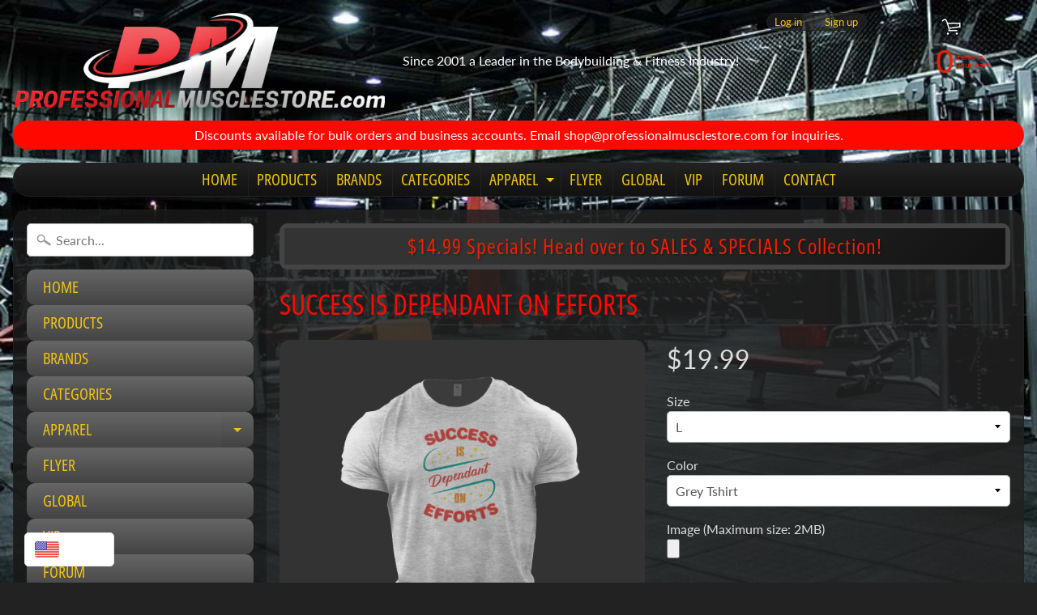

--- FILE ---
content_type: text/html; charset=utf-8
request_url: https://professionalmusclestore.com/products/success-is-dependant-on-efforts
body_size: 33347
content:
<!DOCTYPE html>
<html class="no-js" lang="en">
<head>
<meta charset="utf-8" />
<meta http-equiv="X-UA-Compatible" content="IE=edge" />  
<meta name="viewport" content="width=device-width, initial-scale=1.0, height=device-height, minimum-scale=1.0, user-scalable=0"> 
  

  
 


    <title>Success is Dependant on Efforts | Professional Muscle Store</title> 





	<meta name="description" content="Success is Dependant on Efforts" />


<link rel="canonical" href="https://professionalmusclestore.com/products/success-is-dependant-on-efforts" /> 
<!-- /snippets/social-meta-tags.liquid -->
<meta property="og:site_name" content="Professional Muscle Store">
<meta property="og:url" content="https://professionalmusclestore.com/products/success-is-dependant-on-efforts">
<meta property="og:title" content="Success is Dependant on Efforts">
<meta property="og:type" content="product">
<meta property="og:description" content="Success is Dependant on Efforts"><meta property="og:price:amount" content="17.99">
  <meta property="og:price:currency" content="USD"><meta property="og:image" content="http://professionalmusclestore.com/cdn/shop/products/success_shirtG_1024x1024.png?v=1619329429"><meta property="og:image" content="http://professionalmusclestore.com/cdn/shop/products/success_shirtW_1024x1024.png?v=1619329429"><meta property="og:image" content="http://professionalmusclestore.com/cdn/shop/products/success_shirtB_1024x1024.png?v=1619329429">
<meta property="og:image:secure_url" content="https://professionalmusclestore.com/cdn/shop/products/success_shirtG_1024x1024.png?v=1619329429"><meta property="og:image:secure_url" content="https://professionalmusclestore.com/cdn/shop/products/success_shirtW_1024x1024.png?v=1619329429"><meta property="og:image:secure_url" content="https://professionalmusclestore.com/cdn/shop/products/success_shirtB_1024x1024.png?v=1619329429">

<meta name="twitter:site" content="@">
<meta name="twitter:card" content="summary_large_image">
<meta name="twitter:title" content="Success is Dependant on Efforts">
<meta name="twitter:description" content="Success is Dependant on Efforts">

<link href="//professionalmusclestore.com/cdn/shop/t/10/assets/styles.scss.css?v=51124345062935840551764544018" rel="stylesheet" type="text/css" media="all" />  

<script>
  window.Sunrise = window.Sunrise || {};
  Sunrise.strings = {
    add_to_cart: "Add to Cart",
    sold_out: "Out of stock",
    unavailable: "Unavailable",
    money_format_json: "${{amount}}",
    money_format: "${{amount}}",
    money_with_currency_format_json: "${{amount}} USD",
    money_with_currency_format: "${{amount}} USD",
    shop_currency: "USD",
    locale: "en",
    locale_json: "en",
    customer_accounts_enabled: true,
    customer_logged_in: false
  };
</script>  
  
<!--[if (gt IE 9)|!(IE)]><!--><script src="//professionalmusclestore.com/cdn/shop/t/10/assets/lazysizes.js?v=11224823923325787921551318309" async="async"></script><!--<![endif]-->
<!--[if lte IE 9]><script src="//professionalmusclestore.com/cdn/shop/t/10/assets/lazysizes.js?v=11224823923325787921551318309"></script><![endif]-->

  

  
  <script src="//professionalmusclestore.com/cdn/shop/t/10/assets/vendor.js?v=76736052175140687101551318310" type="text/javascript"></script> 
  <script src="//professionalmusclestore.com/cdn/shop/t/10/assets/theme.js?v=165597347434371417191554993038" type="text/javascript"></script> 

<script>window.performance && window.performance.mark && window.performance.mark('shopify.content_for_header.start');</script><meta id="shopify-digital-wallet" name="shopify-digital-wallet" content="/13853589562/digital_wallets/dialog">
<link rel="alternate" type="application/json+oembed" href="https://professionalmusclestore.com/products/success-is-dependant-on-efforts.oembed">
<script async="async" src="/checkouts/internal/preloads.js?locale=en-US"></script>
<script id="shopify-features" type="application/json">{"accessToken":"a5cc084200319f8f193aadfa3998656a","betas":["rich-media-storefront-analytics"],"domain":"professionalmusclestore.com","predictiveSearch":true,"shopId":13853589562,"locale":"en"}</script>
<script>var Shopify = Shopify || {};
Shopify.shop = "professionalmuscle.myshopify.com";
Shopify.locale = "en";
Shopify.currency = {"active":"USD","rate":"1.0"};
Shopify.country = "US";
Shopify.theme = {"name":"Edited Sunrise","id":45862584378,"schema_name":"Sunrise","schema_version":"6.05.01","theme_store_id":57,"role":"main"};
Shopify.theme.handle = "null";
Shopify.theme.style = {"id":null,"handle":null};
Shopify.cdnHost = "professionalmusclestore.com/cdn";
Shopify.routes = Shopify.routes || {};
Shopify.routes.root = "/";</script>
<script type="module">!function(o){(o.Shopify=o.Shopify||{}).modules=!0}(window);</script>
<script>!function(o){function n(){var o=[];function n(){o.push(Array.prototype.slice.apply(arguments))}return n.q=o,n}var t=o.Shopify=o.Shopify||{};t.loadFeatures=n(),t.autoloadFeatures=n()}(window);</script>
<script id="shop-js-analytics" type="application/json">{"pageType":"product"}</script>
<script defer="defer" async type="module" src="//professionalmusclestore.com/cdn/shopifycloud/shop-js/modules/v2/client.init-shop-cart-sync_C5BV16lS.en.esm.js"></script>
<script defer="defer" async type="module" src="//professionalmusclestore.com/cdn/shopifycloud/shop-js/modules/v2/chunk.common_CygWptCX.esm.js"></script>
<script type="module">
  await import("//professionalmusclestore.com/cdn/shopifycloud/shop-js/modules/v2/client.init-shop-cart-sync_C5BV16lS.en.esm.js");
await import("//professionalmusclestore.com/cdn/shopifycloud/shop-js/modules/v2/chunk.common_CygWptCX.esm.js");

  window.Shopify.SignInWithShop?.initShopCartSync?.({"fedCMEnabled":true,"windoidEnabled":true});

</script>
<script id="__st">var __st={"a":13853589562,"offset":-18000,"reqid":"eec50b8f-3d9a-490c-a9b8-51147c4bae11-1768785414","pageurl":"professionalmusclestore.com\/products\/success-is-dependant-on-efforts","u":"d1a0c0d01fe6","p":"product","rtyp":"product","rid":6552255529018};</script>
<script>window.ShopifyPaypalV4VisibilityTracking = true;</script>
<script id="captcha-bootstrap">!function(){'use strict';const t='contact',e='account',n='new_comment',o=[[t,t],['blogs',n],['comments',n],[t,'customer']],c=[[e,'customer_login'],[e,'guest_login'],[e,'recover_customer_password'],[e,'create_customer']],r=t=>t.map((([t,e])=>`form[action*='/${t}']:not([data-nocaptcha='true']) input[name='form_type'][value='${e}']`)).join(','),a=t=>()=>t?[...document.querySelectorAll(t)].map((t=>t.form)):[];function s(){const t=[...o],e=r(t);return a(e)}const i='password',u='form_key',d=['recaptcha-v3-token','g-recaptcha-response','h-captcha-response',i],f=()=>{try{return window.sessionStorage}catch{return}},m='__shopify_v',_=t=>t.elements[u];function p(t,e,n=!1){try{const o=window.sessionStorage,c=JSON.parse(o.getItem(e)),{data:r}=function(t){const{data:e,action:n}=t;return t[m]||n?{data:e,action:n}:{data:t,action:n}}(c);for(const[e,n]of Object.entries(r))t.elements[e]&&(t.elements[e].value=n);n&&o.removeItem(e)}catch(o){console.error('form repopulation failed',{error:o})}}const l='form_type',E='cptcha';function T(t){t.dataset[E]=!0}const w=window,h=w.document,L='Shopify',v='ce_forms',y='captcha';let A=!1;((t,e)=>{const n=(g='f06e6c50-85a8-45c8-87d0-21a2b65856fe',I='https://cdn.shopify.com/shopifycloud/storefront-forms-hcaptcha/ce_storefront_forms_captcha_hcaptcha.v1.5.2.iife.js',D={infoText:'Protected by hCaptcha',privacyText:'Privacy',termsText:'Terms'},(t,e,n)=>{const o=w[L][v],c=o.bindForm;if(c)return c(t,g,e,D).then(n);var r;o.q.push([[t,g,e,D],n]),r=I,A||(h.body.append(Object.assign(h.createElement('script'),{id:'captcha-provider',async:!0,src:r})),A=!0)});var g,I,D;w[L]=w[L]||{},w[L][v]=w[L][v]||{},w[L][v].q=[],w[L][y]=w[L][y]||{},w[L][y].protect=function(t,e){n(t,void 0,e),T(t)},Object.freeze(w[L][y]),function(t,e,n,w,h,L){const[v,y,A,g]=function(t,e,n){const i=e?o:[],u=t?c:[],d=[...i,...u],f=r(d),m=r(i),_=r(d.filter((([t,e])=>n.includes(e))));return[a(f),a(m),a(_),s()]}(w,h,L),I=t=>{const e=t.target;return e instanceof HTMLFormElement?e:e&&e.form},D=t=>v().includes(t);t.addEventListener('submit',(t=>{const e=I(t);if(!e)return;const n=D(e)&&!e.dataset.hcaptchaBound&&!e.dataset.recaptchaBound,o=_(e),c=g().includes(e)&&(!o||!o.value);(n||c)&&t.preventDefault(),c&&!n&&(function(t){try{if(!f())return;!function(t){const e=f();if(!e)return;const n=_(t);if(!n)return;const o=n.value;o&&e.removeItem(o)}(t);const e=Array.from(Array(32),(()=>Math.random().toString(36)[2])).join('');!function(t,e){_(t)||t.append(Object.assign(document.createElement('input'),{type:'hidden',name:u})),t.elements[u].value=e}(t,e),function(t,e){const n=f();if(!n)return;const o=[...t.querySelectorAll(`input[type='${i}']`)].map((({name:t})=>t)),c=[...d,...o],r={};for(const[a,s]of new FormData(t).entries())c.includes(a)||(r[a]=s);n.setItem(e,JSON.stringify({[m]:1,action:t.action,data:r}))}(t,e)}catch(e){console.error('failed to persist form',e)}}(e),e.submit())}));const S=(t,e)=>{t&&!t.dataset[E]&&(n(t,e.some((e=>e===t))),T(t))};for(const o of['focusin','change'])t.addEventListener(o,(t=>{const e=I(t);D(e)&&S(e,y())}));const B=e.get('form_key'),M=e.get(l),P=B&&M;t.addEventListener('DOMContentLoaded',(()=>{const t=y();if(P)for(const e of t)e.elements[l].value===M&&p(e,B);[...new Set([...A(),...v().filter((t=>'true'===t.dataset.shopifyCaptcha))])].forEach((e=>S(e,t)))}))}(h,new URLSearchParams(w.location.search),n,t,e,['guest_login'])})(!0,!0)}();</script>
<script integrity="sha256-4kQ18oKyAcykRKYeNunJcIwy7WH5gtpwJnB7kiuLZ1E=" data-source-attribution="shopify.loadfeatures" defer="defer" src="//professionalmusclestore.com/cdn/shopifycloud/storefront/assets/storefront/load_feature-a0a9edcb.js" crossorigin="anonymous"></script>
<script data-source-attribution="shopify.dynamic_checkout.dynamic.init">var Shopify=Shopify||{};Shopify.PaymentButton=Shopify.PaymentButton||{isStorefrontPortableWallets:!0,init:function(){window.Shopify.PaymentButton.init=function(){};var t=document.createElement("script");t.src="https://professionalmusclestore.com/cdn/shopifycloud/portable-wallets/latest/portable-wallets.en.js",t.type="module",document.head.appendChild(t)}};
</script>
<script data-source-attribution="shopify.dynamic_checkout.buyer_consent">
  function portableWalletsHideBuyerConsent(e){var t=document.getElementById("shopify-buyer-consent"),n=document.getElementById("shopify-subscription-policy-button");t&&n&&(t.classList.add("hidden"),t.setAttribute("aria-hidden","true"),n.removeEventListener("click",e))}function portableWalletsShowBuyerConsent(e){var t=document.getElementById("shopify-buyer-consent"),n=document.getElementById("shopify-subscription-policy-button");t&&n&&(t.classList.remove("hidden"),t.removeAttribute("aria-hidden"),n.addEventListener("click",e))}window.Shopify?.PaymentButton&&(window.Shopify.PaymentButton.hideBuyerConsent=portableWalletsHideBuyerConsent,window.Shopify.PaymentButton.showBuyerConsent=portableWalletsShowBuyerConsent);
</script>
<script>
  function portableWalletsCleanup(e){e&&e.src&&console.error("Failed to load portable wallets script "+e.src);var t=document.querySelectorAll("shopify-accelerated-checkout .shopify-payment-button__skeleton, shopify-accelerated-checkout-cart .wallet-cart-button__skeleton"),e=document.getElementById("shopify-buyer-consent");for(let e=0;e<t.length;e++)t[e].remove();e&&e.remove()}function portableWalletsNotLoadedAsModule(e){e instanceof ErrorEvent&&"string"==typeof e.message&&e.message.includes("import.meta")&&"string"==typeof e.filename&&e.filename.includes("portable-wallets")&&(window.removeEventListener("error",portableWalletsNotLoadedAsModule),window.Shopify.PaymentButton.failedToLoad=e,"loading"===document.readyState?document.addEventListener("DOMContentLoaded",window.Shopify.PaymentButton.init):window.Shopify.PaymentButton.init())}window.addEventListener("error",portableWalletsNotLoadedAsModule);
</script>

<script type="module" src="https://professionalmusclestore.com/cdn/shopifycloud/portable-wallets/latest/portable-wallets.en.js" onError="portableWalletsCleanup(this)" crossorigin="anonymous"></script>
<script nomodule>
  document.addEventListener("DOMContentLoaded", portableWalletsCleanup);
</script>

<link id="shopify-accelerated-checkout-styles" rel="stylesheet" media="screen" href="https://professionalmusclestore.com/cdn/shopifycloud/portable-wallets/latest/accelerated-checkout-backwards-compat.css" crossorigin="anonymous">
<style id="shopify-accelerated-checkout-cart">
        #shopify-buyer-consent {
  margin-top: 1em;
  display: inline-block;
  width: 100%;
}

#shopify-buyer-consent.hidden {
  display: none;
}

#shopify-subscription-policy-button {
  background: none;
  border: none;
  padding: 0;
  text-decoration: underline;
  font-size: inherit;
  cursor: pointer;
}

#shopify-subscription-policy-button::before {
  box-shadow: none;
}

      </style>

<script>window.performance && window.performance.mark && window.performance.mark('shopify.content_for_header.end');</script>

<!-- BEGIN app block: shopify://apps/beast-currency-converter/blocks/doubly/267afa86-a419-4d5b-a61b-556038e7294d -->


	<script>
		var DoublyGlobalCurrency, catchXHR = true, bccAppVersion = 1;
       	var DoublyGlobal = {
			theme : 'flags_theme',
			spanClass : 'money',
			cookieName : '_g1535671268',
			ratesUrl :  'https://init.grizzlyapps.com/9e32c84f0db4f7b1eb40c32bdb0bdea9',
			geoUrl : 'https://currency.grizzlyapps.com/83d400c612f9a099fab8f76dcab73a48',
			shopCurrency : 'USD',
            allowedCurrencies : '["USD"]',
			countriesJSON : '[]',
			currencyMessage : 'All orders are processed in USD. While the content of your cart is currently displayed in <span class="selected-currency"></span>, you will checkout using USD at the most current exchange rate.',
            currencyFormat : 'money_with_currency_format',
			euroFormat : 'amount',
            removeDecimals : 0,
            roundDecimals : 0,
            roundTo : '99',
            autoSwitch : 0,
			showPriceOnHover : 0,
            showCurrencyMessage : false,
			hideConverter : '',
			forceJqueryLoad : false,
			beeketing : true,
			themeScript : '',
			customerScriptBefore : '',
			customerScriptAfter : '',
			debug: false
		};

		<!-- inline script: fixes + various plugin js functions -->
		DoublyGlobal.themeScript = "if(DoublyGlobal.debug) debugger;jQueryGrizzly('head').append('<style> .doubly-wrapper .doubly-nice-select { margin:7px auto 5px; } .doubly-message { margin:15px 0; } @media screen and (max-width:799px) { .doubly-wrapper { display:inline-block; float:none } .doubly-wrapper .doubly-nice-select { margin:0 0 -4px 5px; } } .doubly-nice-select .current { color:#fff !important; } .doubly-nice-select:after { border-color:#fff; } <\/style>'); jQueryGrizzly('#curr-switcher').append('<div class=\"doubly-wrapper\"><\/div>'); jQueryGrizzly('#currencies').remove(); if (jQueryGrizzly('#cartform .doubly-message').length==0) { jQueryGrizzly('.action-main').before('<div class=\"doubly-message\"><\/div>'); } function afterCurrencySwitcherInit() { jQueryGrizzly('.doubly-wrapper .doubly-nice-select').addClass('slim'); }";
                    DoublyGlobal.initNiceSelect = function(){
                        !function(e) {
                            e.fn.niceSelect = function() {
                                this.each(function() {
                                    var s = e(this);
                                    var t = s.next()
                                    , n = s.find('option')
                                    , a = s.find('option:selected');
                                    t.find('.current').html('<span class="flags flags-' + a.data('country') + '"></span> &nbsp;' + a.data('display') || a.text());
                                }),
                                e(document).off('.nice_select'),
                                e(document).on('click.nice_select', '.doubly-nice-select.doubly-nice-select', function(s) {
                                    var t = e(this);
                                    e('.doubly-nice-select').not(t).removeClass('open'),
                                    t.toggleClass('open'),
                                    t.hasClass('open') ? (t.find('.option'),
                                    t.find('.focus').removeClass('focus'),
                                    t.find('.selected').addClass('focus')) : t.focus()
                                }),
                                e(document).on('click.nice_select', function(s) {
                                    0 === e(s.target).closest('.doubly-nice-select').length && e('.doubly-nice-select').removeClass('open').find('.option')
                                }),
                                e(document).on('click.nice_select', '.doubly-nice-select .option', function(s) {
                                    var t = e(this);
                                    e('.doubly-nice-select').each(function() {
                                        var s = e(this).find('.option[data-value="' + t.data('value') + '"]')
                                        , n = s.closest('.doubly-nice-select');
                                        n.find('.selected').removeClass('selected'),
                                        s.addClass('selected');
                                        var a = '<span class="flags flags-' + s.data('country') + '"></span> &nbsp;' + s.data('display') || s.text();
                                        n.find('.current').html(a),
                                        n.prev('select').val(s.data('value')).trigger('change')
                                    })
                                }),
                                e(document).on('keydown.nice_select', '.doubly-nice-select', function(s) {
                                    var t = e(this)
                                    , n = e(t.find('.focus') || t.find('.list .option.selected'));
                                    if (32 == s.keyCode || 13 == s.keyCode)
                                        return t.hasClass('open') ? n.trigger('click') : t.trigger('click'),
                                        !1;
                                    if (40 == s.keyCode)
                                        return t.hasClass('open') ? n.next().length > 0 && (t.find('.focus').removeClass('focus'),
                                        n.next().addClass('focus')) : t.trigger('click'),
                                        !1;
                                    if (38 == s.keyCode)
                                        return t.hasClass('open') ? n.prev().length > 0 && (t.find('.focus').removeClass('focus'),
                                        n.prev().addClass('focus')) : t.trigger('click'),
                                        !1;
                                    if (27 == s.keyCode)
                                        t.hasClass('open') && t.trigger('click');
                                    else if (9 == s.keyCode && t.hasClass('open'))
                                        return !1
                                })
                            }
                        }(jQueryGrizzly);
                    };
                DoublyGlobal.addSelect = function(){
                    /* add select in select wrapper or body */  
                    if (jQueryGrizzly('.doubly-wrapper').length>0) { 
                        var doublyWrapper = '.doubly-wrapper';
                    } else if (jQueryGrizzly('.doubly-float').length==0) {
                        var doublyWrapper = '.doubly-float';
                        jQueryGrizzly('body').append('<div class="doubly-float"></div>');
                    }
                    document.querySelectorAll(doublyWrapper).forEach(function(el) {
                        el.insertAdjacentHTML('afterbegin', '<select class="currency-switcher right" name="doubly-currencies"><option value="USD" data-country="United-States" data-currency-symbol="&#36;" data-display="USD">US Dollar</option></select> <div class="doubly-nice-select currency-switcher right" data-nosnippet> <span class="current notranslate"></span> <ul class="list"> <li class="option notranslate" data-value="USD" data-country="United-States" data-currency-symbol="&#36;" data-display="USD"><span class="flags flags-United-States"></span> &nbsp;US Dollar</li> </ul> </div>');
                    });
                }
		var bbb = "";
	</script>
	
	
	<!-- inline styles -->
	<style> 
		
		.flags{background-image:url("https://cdn.shopify.com/extensions/01997e3d-dbe8-7f57-a70f-4120f12c2b07/currency-54/assets/currency-flags.png")}
		.flags-small{background-image:url("https://cdn.shopify.com/extensions/01997e3d-dbe8-7f57-a70f-4120f12c2b07/currency-54/assets/currency-flags-small.png")}
		select.currency-switcher{display:none}.doubly-nice-select{-webkit-tap-highlight-color:transparent;background-color:#fff;border-radius:5px;border:1px solid #e8e8e8;box-sizing:border-box;cursor:pointer;display:block;float:left;font-family:"Helvetica Neue",Arial;font-size:14px;font-weight:400;height:42px;line-height:40px;outline:0;padding-left:12px;padding-right:30px;position:relative;text-align:left!important;transition:none;/*transition:all .2s ease-in-out;*/-webkit-user-select:none;-moz-user-select:none;-ms-user-select:none;user-select:none;white-space:nowrap;width:auto}.doubly-nice-select:hover{border-color:#dbdbdb}.doubly-nice-select.open,.doubly-nice-select:active,.doubly-nice-select:focus{border-color:#88bfff}.doubly-nice-select:after{border-bottom:2px solid #999;border-right:2px solid #999;content:"";display:block;height:5px;box-sizing:content-box;pointer-events:none;position:absolute;right:14px;top:16px;-webkit-transform-origin:66% 66%;transform-origin:66% 66%;-webkit-transform:rotate(45deg);transform:rotate(45deg);transition:transform .15s ease-in-out;width:5px}.doubly-nice-select.open:after{-webkit-transform:rotate(-135deg);transform:rotate(-135deg)}.doubly-nice-select.open .list{opacity:1;pointer-events:auto;-webkit-transform:scale(1) translateY(0);transform:scale(1) translateY(0); z-index:1000000 !important;}.doubly-nice-select.disabled{border-color:#ededed;color:#999;pointer-events:none}.doubly-nice-select.disabled:after{border-color:#ccc}.doubly-nice-select.wide{width:100%}.doubly-nice-select.wide .list{left:0!important;right:0!important}.doubly-nice-select.right{float:right}.doubly-nice-select.right .list{left:auto;right:0}.doubly-nice-select.small{font-size:12px;height:36px;line-height:34px}.doubly-nice-select.small:after{height:4px;width:4px}.flags-Afghanistan,.flags-Albania,.flags-Algeria,.flags-Andorra,.flags-Angola,.flags-Antigua-and-Barbuda,.flags-Argentina,.flags-Armenia,.flags-Aruba,.flags-Australia,.flags-Austria,.flags-Azerbaijan,.flags-Bahamas,.flags-Bahrain,.flags-Bangladesh,.flags-Barbados,.flags-Belarus,.flags-Belgium,.flags-Belize,.flags-Benin,.flags-Bermuda,.flags-Bhutan,.flags-Bitcoin,.flags-Bolivia,.flags-Bosnia-and-Herzegovina,.flags-Botswana,.flags-Brazil,.flags-Brunei,.flags-Bulgaria,.flags-Burkina-Faso,.flags-Burundi,.flags-Cambodia,.flags-Cameroon,.flags-Canada,.flags-Cape-Verde,.flags-Cayman-Islands,.flags-Central-African-Republic,.flags-Chad,.flags-Chile,.flags-China,.flags-Colombia,.flags-Comoros,.flags-Congo-Democratic,.flags-Congo-Republic,.flags-Costa-Rica,.flags-Cote-d_Ivoire,.flags-Croatia,.flags-Cuba,.flags-Curacao,.flags-Cyprus,.flags-Czech-Republic,.flags-Denmark,.flags-Djibouti,.flags-Dominica,.flags-Dominican-Republic,.flags-East-Timor,.flags-Ecuador,.flags-Egypt,.flags-El-Salvador,.flags-Equatorial-Guinea,.flags-Eritrea,.flags-Estonia,.flags-Ethiopia,.flags-European-Union,.flags-Falkland-Islands,.flags-Fiji,.flags-Finland,.flags-France,.flags-Gabon,.flags-Gambia,.flags-Georgia,.flags-Germany,.flags-Ghana,.flags-Gibraltar,.flags-Grecee,.flags-Grenada,.flags-Guatemala,.flags-Guernsey,.flags-Guinea,.flags-Guinea-Bissau,.flags-Guyana,.flags-Haiti,.flags-Honduras,.flags-Hong-Kong,.flags-Hungary,.flags-IMF,.flags-Iceland,.flags-India,.flags-Indonesia,.flags-Iran,.flags-Iraq,.flags-Ireland,.flags-Isle-of-Man,.flags-Israel,.flags-Italy,.flags-Jamaica,.flags-Japan,.flags-Jersey,.flags-Jordan,.flags-Kazakhstan,.flags-Kenya,.flags-Korea-North,.flags-Korea-South,.flags-Kosovo,.flags-Kuwait,.flags-Kyrgyzstan,.flags-Laos,.flags-Latvia,.flags-Lebanon,.flags-Lesotho,.flags-Liberia,.flags-Libya,.flags-Liechtenstein,.flags-Lithuania,.flags-Luxembourg,.flags-Macao,.flags-Macedonia,.flags-Madagascar,.flags-Malawi,.flags-Malaysia,.flags-Maldives,.flags-Mali,.flags-Malta,.flags-Marshall-Islands,.flags-Mauritania,.flags-Mauritius,.flags-Mexico,.flags-Micronesia-_Federated_,.flags-Moldova,.flags-Monaco,.flags-Mongolia,.flags-Montenegro,.flags-Morocco,.flags-Mozambique,.flags-Myanmar,.flags-Namibia,.flags-Nauru,.flags-Nepal,.flags-Netherlands,.flags-New-Zealand,.flags-Nicaragua,.flags-Niger,.flags-Nigeria,.flags-Norway,.flags-Oman,.flags-Pakistan,.flags-Palau,.flags-Panama,.flags-Papua-New-Guinea,.flags-Paraguay,.flags-Peru,.flags-Philippines,.flags-Poland,.flags-Portugal,.flags-Qatar,.flags-Romania,.flags-Russia,.flags-Rwanda,.flags-Saint-Helena,.flags-Saint-Kitts-and-Nevis,.flags-Saint-Lucia,.flags-Saint-Vincent-and-the-Grenadines,.flags-Samoa,.flags-San-Marino,.flags-Sao-Tome-and-Principe,.flags-Saudi-Arabia,.flags-Seborga,.flags-Senegal,.flags-Serbia,.flags-Seychelles,.flags-Sierra-Leone,.flags-Singapore,.flags-Slovakia,.flags-Slovenia,.flags-Solomon-Islands,.flags-Somalia,.flags-South-Africa,.flags-South-Sudan,.flags-Spain,.flags-Sri-Lanka,.flags-Sudan,.flags-Suriname,.flags-Swaziland,.flags-Sweden,.flags-Switzerland,.flags-Syria,.flags-Taiwan,.flags-Tajikistan,.flags-Tanzania,.flags-Thailand,.flags-Togo,.flags-Tonga,.flags-Trinidad-and-Tobago,.flags-Tunisia,.flags-Turkey,.flags-Turkmenistan,.flags-Tuvalu,.flags-Uganda,.flags-Ukraine,.flags-United-Arab-Emirates,.flags-United-Kingdom,.flags-United-States,.flags-Uruguay,.flags-Uzbekistan,.flags-Vanuatu,.flags-Vatican-City,.flags-Venezuela,.flags-Vietnam,.flags-Wallis-and-Futuna,.flags-XAG,.flags-XAU,.flags-XPT,.flags-Yemen,.flags-Zambia,.flags-Zimbabwe{width:30px;height:20px}.doubly-nice-select.small .option{line-height:34px;min-height:34px}.doubly-nice-select .list{background-color:#fff;border-radius:5px;box-shadow:0 0 0 1px rgba(68,68,68,.11);box-sizing:border-box;margin:4px 0 0!important;opacity:0;overflow:scroll;overflow-x:hidden;padding:0;pointer-events:none;position:absolute;top:100%;max-height:260px;left:0;-webkit-transform-origin:50% 0;transform-origin:50% 0;-webkit-transform:scale(.75) translateY(-21px);transform:scale(.75) translateY(-21px);transition:all .2s cubic-bezier(.5,0,0,1.25),opacity .15s ease-out;z-index:100000}.doubly-nice-select .current img,.doubly-nice-select .option img{vertical-align:top;padding-top:10px}.doubly-nice-select .list:hover .option:not(:hover){background-color:transparent!important}.doubly-nice-select .option{font-size:13px !important;float:none!important;text-align:left !important;margin:0px !important;font-family:Helvetica Neue,Arial !important;letter-spacing:normal;text-transform:none;display:block!important;cursor:pointer;font-weight:400;line-height:40px!important;list-style:none;min-height:40px;min-width:55px;margin-bottom:0;outline:0;padding-left:18px!important;padding-right:52px!important;text-align:left;transition:all .2s}.doubly-nice-select .option.focus,.doubly-nice-select .option.selected.focus,.doubly-nice-select .option:hover{background-color:#f6f6f6}.doubly-nice-select .option.selected{font-weight:700}.doubly-nice-select .current img{line-height:45px}.doubly-nice-select.slim{padding:0 18px 0 0;height:20px;line-height:20px;border:0;background:0 0!important}.doubly-nice-select.slim .current .flags{margin-top:0 !important}.doubly-nice-select.slim:after{right:4px;top:6px}.flags{background-repeat:no-repeat;display:block;margin:10px 4px 0 0 !important;float:left}.flags-Zimbabwe{background-position:-5px -5px}.flags-Zambia{background-position:-45px -5px}.flags-Yemen{background-position:-85px -5px}.flags-Vietnam{background-position:-125px -5px}.flags-Venezuela{background-position:-165px -5px}.flags-Vatican-City{background-position:-205px -5px}.flags-Vanuatu{background-position:-245px -5px}.flags-Uzbekistan{background-position:-285px -5px}.flags-Uruguay{background-position:-325px -5px}.flags-United-States{background-position:-365px -5px}.flags-United-Kingdom{background-position:-405px -5px}.flags-United-Arab-Emirates{background-position:-445px -5px}.flags-Ukraine{background-position:-5px -35px}.flags-Uganda{background-position:-45px -35px}.flags-Tuvalu{background-position:-85px -35px}.flags-Turkmenistan{background-position:-125px -35px}.flags-Turkey{background-position:-165px -35px}.flags-Tunisia{background-position:-205px -35px}.flags-Trinidad-and-Tobago{background-position:-245px -35px}.flags-Tonga{background-position:-285px -35px}.flags-Togo{background-position:-325px -35px}.flags-Thailand{background-position:-365px -35px}.flags-Tanzania{background-position:-405px -35px}.flags-Tajikistan{background-position:-445px -35px}.flags-Taiwan{background-position:-5px -65px}.flags-Syria{background-position:-45px -65px}.flags-Switzerland{background-position:-85px -65px}.flags-Sweden{background-position:-125px -65px}.flags-Swaziland{background-position:-165px -65px}.flags-Suriname{background-position:-205px -65px}.flags-Sudan{background-position:-245px -65px}.flags-Sri-Lanka{background-position:-285px -65px}.flags-Spain{background-position:-325px -65px}.flags-South-Sudan{background-position:-365px -65px}.flags-South-Africa{background-position:-405px -65px}.flags-Somalia{background-position:-445px -65px}.flags-Solomon-Islands{background-position:-5px -95px}.flags-Slovenia{background-position:-45px -95px}.flags-Slovakia{background-position:-85px -95px}.flags-Singapore{background-position:-125px -95px}.flags-Sierra-Leone{background-position:-165px -95px}.flags-Seychelles{background-position:-205px -95px}.flags-Serbia{background-position:-245px -95px}.flags-Senegal{background-position:-285px -95px}.flags-Saudi-Arabia{background-position:-325px -95px}.flags-Sao-Tome-and-Principe{background-position:-365px -95px}.flags-San-Marino{background-position:-405px -95px}.flags-Samoa{background-position:-445px -95px}.flags-Saint-Vincent-and-the-Grenadines{background-position:-5px -125px}.flags-Saint-Lucia{background-position:-45px -125px}.flags-Saint-Kitts-and-Nevis{background-position:-85px -125px}.flags-Rwanda{background-position:-125px -125px}.flags-Russia{background-position:-165px -125px}.flags-Romania{background-position:-205px -125px}.flags-Qatar{background-position:-245px -125px}.flags-Portugal{background-position:-285px -125px}.flags-Poland{background-position:-325px -125px}.flags-Philippines{background-position:-365px -125px}.flags-Peru{background-position:-405px -125px}.flags-Paraguay{background-position:-445px -125px}.flags-Papua-New-Guinea{background-position:-5px -155px}.flags-Panama{background-position:-45px -155px}.flags-Palau{background-position:-85px -155px}.flags-Pakistan{background-position:-125px -155px}.flags-Oman{background-position:-165px -155px}.flags-Norway{background-position:-205px -155px}.flags-Nigeria{background-position:-245px -155px}.flags-Niger{background-position:-285px -155px}.flags-Nicaragua{background-position:-325px -155px}.flags-New-Zealand{background-position:-365px -155px}.flags-Netherlands{background-position:-405px -155px}.flags-Nepal{background-position:-445px -155px}.flags-Nauru{background-position:-5px -185px}.flags-Namibia{background-position:-45px -185px}.flags-Myanmar{background-position:-85px -185px}.flags-Mozambique{background-position:-125px -185px}.flags-Morocco{background-position:-165px -185px}.flags-Montenegro{background-position:-205px -185px}.flags-Mongolia{background-position:-245px -185px}.flags-Monaco{background-position:-285px -185px}.flags-Moldova{background-position:-325px -185px}.flags-Micronesia-_Federated_{background-position:-365px -185px}.flags-Mexico{background-position:-405px -185px}.flags-Mauritius{background-position:-445px -185px}.flags-Mauritania{background-position:-5px -215px}.flags-Marshall-Islands{background-position:-45px -215px}.flags-Malta{background-position:-85px -215px}.flags-Mali{background-position:-125px -215px}.flags-Maldives{background-position:-165px -215px}.flags-Malaysia{background-position:-205px -215px}.flags-Malawi{background-position:-245px -215px}.flags-Madagascar{background-position:-285px -215px}.flags-Macedonia{background-position:-325px -215px}.flags-Luxembourg{background-position:-365px -215px}.flags-Lithuania{background-position:-405px -215px}.flags-Liechtenstein{background-position:-445px -215px}.flags-Libya{background-position:-5px -245px}.flags-Liberia{background-position:-45px -245px}.flags-Lesotho{background-position:-85px -245px}.flags-Lebanon{background-position:-125px -245px}.flags-Latvia{background-position:-165px -245px}.flags-Laos{background-position:-205px -245px}.flags-Kyrgyzstan{background-position:-245px -245px}.flags-Kuwait{background-position:-285px -245px}.flags-Kosovo{background-position:-325px -245px}.flags-Korea-South{background-position:-365px -245px}.flags-Korea-North{background-position:-405px -245px}.flags-Kiribati{width:30px;height:20px;background-position:-445px -245px}.flags-Kenya{background-position:-5px -275px}.flags-Kazakhstan{background-position:-45px -275px}.flags-Jordan{background-position:-85px -275px}.flags-Japan{background-position:-125px -275px}.flags-Jamaica{background-position:-165px -275px}.flags-Italy{background-position:-205px -275px}.flags-Israel{background-position:-245px -275px}.flags-Ireland{background-position:-285px -275px}.flags-Iraq{background-position:-325px -275px}.flags-Iran{background-position:-365px -275px}.flags-Indonesia{background-position:-405px -275px}.flags-India{background-position:-445px -275px}.flags-Iceland{background-position:-5px -305px}.flags-Hungary{background-position:-45px -305px}.flags-Honduras{background-position:-85px -305px}.flags-Haiti{background-position:-125px -305px}.flags-Guyana{background-position:-165px -305px}.flags-Guinea{background-position:-205px -305px}.flags-Guinea-Bissau{background-position:-245px -305px}.flags-Guatemala{background-position:-285px -305px}.flags-Grenada{background-position:-325px -305px}.flags-Grecee{background-position:-365px -305px}.flags-Ghana{background-position:-405px -305px}.flags-Germany{background-position:-445px -305px}.flags-Georgia{background-position:-5px -335px}.flags-Gambia{background-position:-45px -335px}.flags-Gabon{background-position:-85px -335px}.flags-France{background-position:-125px -335px}.flags-Finland{background-position:-165px -335px}.flags-Fiji{background-position:-205px -335px}.flags-Ethiopia{background-position:-245px -335px}.flags-Estonia{background-position:-285px -335px}.flags-Eritrea{background-position:-325px -335px}.flags-Equatorial-Guinea{background-position:-365px -335px}.flags-El-Salvador{background-position:-405px -335px}.flags-Egypt{background-position:-445px -335px}.flags-Ecuador{background-position:-5px -365px}.flags-East-Timor{background-position:-45px -365px}.flags-Dominican-Republic{background-position:-85px -365px}.flags-Dominica{background-position:-125px -365px}.flags-Djibouti{background-position:-165px -365px}.flags-Denmark{background-position:-205px -365px}.flags-Czech-Republic{background-position:-245px -365px}.flags-Cyprus{background-position:-285px -365px}.flags-Cuba{background-position:-325px -365px}.flags-Croatia{background-position:-365px -365px}.flags-Cote-d_Ivoire{background-position:-405px -365px}.flags-Costa-Rica{background-position:-445px -365px}.flags-Congo-Republic{background-position:-5px -395px}.flags-Congo-Democratic{background-position:-45px -395px}.flags-Comoros{background-position:-85px -395px}.flags-Colombia{background-position:-125px -395px}.flags-China{background-position:-165px -395px}.flags-Chile{background-position:-205px -395px}.flags-Chad{background-position:-245px -395px}.flags-Central-African-Republic{background-position:-285px -395px}.flags-Cape-Verde{background-position:-325px -395px}.flags-Canada{background-position:-365px -395px}.flags-Cameroon{background-position:-405px -395px}.flags-Cambodia{background-position:-445px -395px}.flags-Burundi{background-position:-5px -425px}.flags-Burkina-Faso{background-position:-45px -425px}.flags-Bulgaria{background-position:-85px -425px}.flags-Brunei{background-position:-125px -425px}.flags-Brazil{background-position:-165px -425px}.flags-Botswana{background-position:-205px -425px}.flags-Bosnia-and-Herzegovina{background-position:-245px -425px}.flags-Bolivia{background-position:-285px -425px}.flags-Bhutan{background-position:-325px -425px}.flags-Benin{background-position:-365px -425px}.flags-Belize{background-position:-405px -425px}.flags-Belgium{background-position:-445px -425px}.flags-Belarus{background-position:-5px -455px}.flags-Barbados{background-position:-45px -455px}.flags-Bangladesh{background-position:-85px -455px}.flags-Bahrain{background-position:-125px -455px}.flags-Bahamas{background-position:-165px -455px}.flags-Azerbaijan{background-position:-205px -455px}.flags-Austria{background-position:-245px -455px}.flags-Australia{background-position:-285px -455px}.flags-Armenia{background-position:-325px -455px}.flags-Argentina{background-position:-365px -455px}.flags-Antigua-and-Barbuda{background-position:-405px -455px}.flags-Andorra{background-position:-445px -455px}.flags-Algeria{background-position:-5px -485px}.flags-Albania{background-position:-45px -485px}.flags-Afghanistan{background-position:-85px -485px}.flags-Bermuda{background-position:-125px -485px}.flags-European-Union{background-position:-165px -485px}.flags-XPT{background-position:-205px -485px}.flags-XAU{background-position:-245px -485px}.flags-XAG{background-position:-285px -485px}.flags-Wallis-and-Futuna{background-position:-325px -485px}.flags-Seborga{background-position:-365px -485px}.flags-Aruba{background-position:-405px -485px}.flags-Angola{background-position:-445px -485px}.flags-Saint-Helena{background-position:-485px -5px}.flags-Macao{background-position:-485px -35px}.flags-Jersey{background-position:-485px -65px}.flags-Isle-of-Man{background-position:-485px -95px}.flags-IMF{background-position:-485px -125px}.flags-Hong-Kong{background-position:-485px -155px}.flags-Guernsey{background-position:-485px -185px}.flags-Gibraltar{background-position:-485px -215px}.flags-Falkland-Islands{background-position:-485px -245px}.flags-Curacao{background-position:-485px -275px}.flags-Cayman-Islands{background-position:-485px -305px}.flags-Bitcoin{background-position:-485px -335px}.flags-small{background-repeat:no-repeat;display:block;margin:5px 3px 0 0 !important;border:1px solid #fff;box-sizing:content-box;float:left}.doubly-nice-select.open .list .flags-small{margin-top:15px  !important}.flags-small.flags-Zimbabwe{width:15px;height:10px;background-position:0 0}.flags-small.flags-Zambia{width:15px;height:10px;background-position:-15px 0}.flags-small.flags-Yemen{width:15px;height:10px;background-position:-30px 0}.flags-small.flags-Vietnam{width:15px;height:10px;background-position:-45px 0}.flags-small.flags-Venezuela{width:15px;height:10px;background-position:-60px 0}.flags-small.flags-Vatican-City{width:15px;height:10px;background-position:-75px 0}.flags-small.flags-Vanuatu{width:15px;height:10px;background-position:-90px 0}.flags-small.flags-Uzbekistan{width:15px;height:10px;background-position:-105px 0}.flags-small.flags-Uruguay{width:15px;height:10px;background-position:-120px 0}.flags-small.flags-United-Kingdom{width:15px;height:10px;background-position:-150px 0}.flags-small.flags-United-Arab-Emirates{width:15px;height:10px;background-position:-165px 0}.flags-small.flags-Ukraine{width:15px;height:10px;background-position:0 -10px}.flags-small.flags-Uganda{width:15px;height:10px;background-position:-15px -10px}.flags-small.flags-Tuvalu{width:15px;height:10px;background-position:-30px -10px}.flags-small.flags-Turkmenistan{width:15px;height:10px;background-position:-45px -10px}.flags-small.flags-Turkey{width:15px;height:10px;background-position:-60px -10px}.flags-small.flags-Tunisia{width:15px;height:10px;background-position:-75px -10px}.flags-small.flags-Trinidad-and-Tobago{width:15px;height:10px;background-position:-90px -10px}.flags-small.flags-Tonga{width:15px;height:10px;background-position:-105px -10px}.flags-small.flags-Togo{width:15px;height:10px;background-position:-120px -10px}.flags-small.flags-Thailand{width:15px;height:10px;background-position:-135px -10px}.flags-small.flags-Tanzania{width:15px;height:10px;background-position:-150px -10px}.flags-small.flags-Tajikistan{width:15px;height:10px;background-position:-165px -10px}.flags-small.flags-Taiwan{width:15px;height:10px;background-position:0 -20px}.flags-small.flags-Syria{width:15px;height:10px;background-position:-15px -20px}.flags-small.flags-Switzerland{width:15px;height:10px;background-position:-30px -20px}.flags-small.flags-Sweden{width:15px;height:10px;background-position:-45px -20px}.flags-small.flags-Swaziland{width:15px;height:10px;background-position:-60px -20px}.flags-small.flags-Suriname{width:15px;height:10px;background-position:-75px -20px}.flags-small.flags-Sudan{width:15px;height:10px;background-position:-90px -20px}.flags-small.flags-Sri-Lanka{width:15px;height:10px;background-position:-105px -20px}.flags-small.flags-Spain{width:15px;height:10px;background-position:-120px -20px}.flags-small.flags-South-Sudan{width:15px;height:10px;background-position:-135px -20px}.flags-small.flags-South-Africa{width:15px;height:10px;background-position:-150px -20px}.flags-small.flags-Somalia{width:15px;height:10px;background-position:-165px -20px}.flags-small.flags-Solomon-Islands{width:15px;height:10px;background-position:0 -30px}.flags-small.flags-Slovenia{width:15px;height:10px;background-position:-15px -30px}.flags-small.flags-Slovakia{width:15px;height:10px;background-position:-30px -30px}.flags-small.flags-Singapore{width:15px;height:10px;background-position:-45px -30px}.flags-small.flags-Sierra-Leone{width:15px;height:10px;background-position:-60px -30px}.flags-small.flags-Seychelles{width:15px;height:10px;background-position:-75px -30px}.flags-small.flags-Serbia{width:15px;height:10px;background-position:-90px -30px}.flags-small.flags-Senegal{width:15px;height:10px;background-position:-105px -30px}.flags-small.flags-Saudi-Arabia{width:15px;height:10px;background-position:-120px -30px}.flags-small.flags-Sao-Tome-and-Principe{width:15px;height:10px;background-position:-135px -30px}.flags-small.flags-San-Marino{width:15px;height:10px;background-position:-150px -30px}.flags-small.flags-Samoa{width:15px;height:10px;background-position:-165px -30px}.flags-small.flags-Saint-Vincent-and-the-Grenadines{width:15px;height:10px;background-position:0 -40px}.flags-small.flags-Saint-Lucia{width:15px;height:10px;background-position:-15px -40px}.flags-small.flags-Saint-Kitts-and-Nevis{width:15px;height:10px;background-position:-30px -40px}.flags-small.flags-Rwanda{width:15px;height:10px;background-position:-45px -40px}.flags-small.flags-Russia{width:15px;height:10px;background-position:-60px -40px}.flags-small.flags-Romania{width:15px;height:10px;background-position:-75px -40px}.flags-small.flags-Qatar{width:15px;height:10px;background-position:-90px -40px}.flags-small.flags-Portugal{width:15px;height:10px;background-position:-105px -40px}.flags-small.flags-Poland{width:15px;height:10px;background-position:-120px -40px}.flags-small.flags-Philippines{width:15px;height:10px;background-position:-135px -40px}.flags-small.flags-Peru{width:15px;height:10px;background-position:-150px -40px}.flags-small.flags-Paraguay{width:15px;height:10px;background-position:-165px -40px}.flags-small.flags-Papua-New-Guinea{width:15px;height:10px;background-position:0 -50px}.flags-small.flags-Panama{width:15px;height:10px;background-position:-15px -50px}.flags-small.flags-Palau{width:15px;height:10px;background-position:-30px -50px}.flags-small.flags-Pakistan{width:15px;height:10px;background-position:-45px -50px}.flags-small.flags-Oman{width:15px;height:10px;background-position:-60px -50px}.flags-small.flags-Norway{width:15px;height:10px;background-position:-75px -50px}.flags-small.flags-Nigeria{width:15px;height:10px;background-position:-90px -50px}.flags-small.flags-Niger{width:15px;height:10px;background-position:-105px -50px}.flags-small.flags-Nicaragua{width:15px;height:10px;background-position:-120px -50px}.flags-small.flags-New-Zealand{width:15px;height:10px;background-position:-135px -50px}.flags-small.flags-Netherlands{width:15px;height:10px;background-position:-150px -50px}.flags-small.flags-Nepal{width:15px;height:10px;background-position:-165px -50px}.flags-small.flags-Nauru{width:15px;height:10px;background-position:0 -60px}.flags-small.flags-Namibia{width:15px;height:10px;background-position:-15px -60px}.flags-small.flags-Myanmar{width:15px;height:10px;background-position:-30px -60px}.flags-small.flags-Mozambique{width:15px;height:10px;background-position:-45px -60px}.flags-small.flags-Morocco{width:15px;height:10px;background-position:-60px -60px}.flags-small.flags-Montenegro{width:15px;height:10px;background-position:-75px -60px}.flags-small.flags-Mongolia{width:15px;height:10px;background-position:-90px -60px}.flags-small.flags-Monaco{width:15px;height:10px;background-position:-105px -60px}.flags-small.flags-Moldova{width:15px;height:10px;background-position:-120px -60px}.flags-small.flags-Micronesia-_Federated_{width:15px;height:10px;background-position:-135px -60px}.flags-small.flags-Mexico{width:15px;height:10px;background-position:-150px -60px}.flags-small.flags-Mauritius{width:15px;height:10px;background-position:-165px -60px}.flags-small.flags-Mauritania{width:15px;height:10px;background-position:0 -70px}.flags-small.flags-Marshall-Islands{width:15px;height:10px;background-position:-15px -70px}.flags-small.flags-Malta{width:15px;height:10px;background-position:-30px -70px}.flags-small.flags-Mali{width:15px;height:10px;background-position:-45px -70px}.flags-small.flags-Maldives{width:15px;height:10px;background-position:-60px -70px}.flags-small.flags-Malaysia{width:15px;height:10px;background-position:-75px -70px}.flags-small.flags-Malawi{width:15px;height:10px;background-position:-90px -70px}.flags-small.flags-Madagascar{width:15px;height:10px;background-position:-105px -70px}.flags-small.flags-Macedonia{width:15px;height:10px;background-position:-120px -70px}.flags-small.flags-Luxembourg{width:15px;height:10px;background-position:-135px -70px}.flags-small.flags-Lithuania{width:15px;height:10px;background-position:-150px -70px}.flags-small.flags-Liechtenstein{width:15px;height:10px;background-position:-165px -70px}.flags-small.flags-Libya{width:15px;height:10px;background-position:0 -80px}.flags-small.flags-Liberia{width:15px;height:10px;background-position:-15px -80px}.flags-small.flags-Lesotho{width:15px;height:10px;background-position:-30px -80px}.flags-small.flags-Lebanon{width:15px;height:10px;background-position:-45px -80px}.flags-small.flags-Latvia{width:15px;height:10px;background-position:-60px -80px}.flags-small.flags-Laos{width:15px;height:10px;background-position:-75px -80px}.flags-small.flags-Kyrgyzstan{width:15px;height:10px;background-position:-90px -80px}.flags-small.flags-Kuwait{width:15px;height:10px;background-position:-105px -80px}.flags-small.flags-Kosovo{width:15px;height:10px;background-position:-120px -80px}.flags-small.flags-Korea-South{width:15px;height:10px;background-position:-135px -80px}.flags-small.flags-Korea-North{width:15px;height:10px;background-position:-150px -80px}.flags-small.flags-Kiribati{width:15px;height:10px;background-position:-165px -80px}.flags-small.flags-Kenya{width:15px;height:10px;background-position:0 -90px}.flags-small.flags-Kazakhstan{width:15px;height:10px;background-position:-15px -90px}.flags-small.flags-Jordan{width:15px;height:10px;background-position:-30px -90px}.flags-small.flags-Japan{width:15px;height:10px;background-position:-45px -90px}.flags-small.flags-Jamaica{width:15px;height:10px;background-position:-60px -90px}.flags-small.flags-Italy{width:15px;height:10px;background-position:-75px -90px}.flags-small.flags-Israel{width:15px;height:10px;background-position:-90px -90px}.flags-small.flags-Ireland{width:15px;height:10px;background-position:-105px -90px}.flags-small.flags-Iraq{width:15px;height:10px;background-position:-120px -90px}.flags-small.flags-Iran{width:15px;height:10px;background-position:-135px -90px}.flags-small.flags-Indonesia{width:15px;height:10px;background-position:-150px -90px}.flags-small.flags-India{width:15px;height:10px;background-position:-165px -90px}.flags-small.flags-Iceland{width:15px;height:10px;background-position:0 -100px}.flags-small.flags-Hungary{width:15px;height:10px;background-position:-15px -100px}.flags-small.flags-Honduras{width:15px;height:10px;background-position:-30px -100px}.flags-small.flags-Haiti{width:15px;height:10px;background-position:-45px -100px}.flags-small.flags-Guyana{width:15px;height:10px;background-position:-60px -100px}.flags-small.flags-Guinea{width:15px;height:10px;background-position:-75px -100px}.flags-small.flags-Guinea-Bissau{width:15px;height:10px;background-position:-90px -100px}.flags-small.flags-Guatemala{width:15px;height:10px;background-position:-105px -100px}.flags-small.flags-Grenada{width:15px;height:10px;background-position:-120px -100px}.flags-small.flags-Grecee{width:15px;height:10px;background-position:-135px -100px}.flags-small.flags-Ghana{width:15px;height:10px;background-position:-150px -100px}.flags-small.flags-Germany{width:15px;height:10px;background-position:-165px -100px}.flags-small.flags-Georgia{width:15px;height:10px;background-position:0 -110px}.flags-small.flags-Gambia{width:15px;height:10px;background-position:-15px -110px}.flags-small.flags-Gabon{width:15px;height:10px;background-position:-30px -110px}.flags-small.flags-France{width:15px;height:10px;background-position:-45px -110px}.flags-small.flags-Finland{width:15px;height:10px;background-position:-60px -110px}.flags-small.flags-Fiji{width:15px;height:10px;background-position:-75px -110px}.flags-small.flags-Ethiopia{width:15px;height:10px;background-position:-90px -110px}.flags-small.flags-Estonia{width:15px;height:10px;background-position:-105px -110px}.flags-small.flags-Eritrea{width:15px;height:10px;background-position:-120px -110px}.flags-small.flags-Equatorial-Guinea{width:15px;height:10px;background-position:-135px -110px}.flags-small.flags-El-Salvador{width:15px;height:10px;background-position:-150px -110px}.flags-small.flags-Egypt{width:15px;height:10px;background-position:-165px -110px}.flags-small.flags-Ecuador{width:15px;height:10px;background-position:0 -120px}.flags-small.flags-East-Timor{width:15px;height:10px;background-position:-15px -120px}.flags-small.flags-Dominican-Republic{width:15px;height:10px;background-position:-30px -120px}.flags-small.flags-Dominica{width:15px;height:10px;background-position:-45px -120px}.flags-small.flags-Djibouti{width:15px;height:10px;background-position:-60px -120px}.flags-small.flags-Denmark{width:15px;height:10px;background-position:-75px -120px}.flags-small.flags-Czech-Republic{width:15px;height:10px;background-position:-90px -120px}.flags-small.flags-Cyprus{width:15px;height:10px;background-position:-105px -120px}.flags-small.flags-Cuba{width:15px;height:10px;background-position:-120px -120px}.flags-small.flags-Croatia{width:15px;height:10px;background-position:-135px -120px}.flags-small.flags-Cote-d_Ivoire{width:15px;height:10px;background-position:-150px -120px}.flags-small.flags-Costa-Rica{width:15px;height:10px;background-position:-165px -120px}.flags-small.flags-Congo-Republic{width:15px;height:10px;background-position:0 -130px}.flags-small.flags-Congo-Democratic{width:15px;height:10px;background-position:-15px -130px}.flags-small.flags-Comoros{width:15px;height:10px;background-position:-30px -130px}.flags-small.flags-Colombia{width:15px;height:10px;background-position:-45px -130px}.flags-small.flags-China{width:15px;height:10px;background-position:-60px -130px}.flags-small.flags-Chile{width:15px;height:10px;background-position:-75px -130px}.flags-small.flags-Chad{width:15px;height:10px;background-position:-90px -130px}.flags-small.flags-Central-African-Republic{width:15px;height:10px;background-position:-105px -130px}.flags-small.flags-Cape-Verde{width:15px;height:10px;background-position:-120px -130px}.flags-small.flags-Canada{width:15px;height:10px;background-position:-135px -130px}.flags-small.flags-Cameroon{width:15px;height:10px;background-position:-150px -130px}.flags-small.flags-Cambodia{width:15px;height:10px;background-position:-165px -130px}.flags-small.flags-Burundi{width:15px;height:10px;background-position:0 -140px}.flags-small.flags-Burkina-Faso{width:15px;height:10px;background-position:-15px -140px}.flags-small.flags-Bulgaria{width:15px;height:10px;background-position:-30px -140px}.flags-small.flags-Brunei{width:15px;height:10px;background-position:-45px -140px}.flags-small.flags-Brazil{width:15px;height:10px;background-position:-60px -140px}.flags-small.flags-Botswana{width:15px;height:10px;background-position:-75px -140px}.flags-small.flags-Bosnia-and-Herzegovina{width:15px;height:10px;background-position:-90px -140px}.flags-small.flags-Bolivia{width:15px;height:10px;background-position:-105px -140px}.flags-small.flags-Bhutan{width:15px;height:10px;background-position:-120px -140px}.flags-small.flags-Benin{width:15px;height:10px;background-position:-135px -140px}.flags-small.flags-Belize{width:15px;height:10px;background-position:-150px -140px}.flags-small.flags-Belgium{width:15px;height:10px;background-position:-165px -140px}.flags-small.flags-Belarus{width:15px;height:10px;background-position:0 -150px}.flags-small.flags-Barbados{width:15px;height:10px;background-position:-15px -150px}.flags-small.flags-Bangladesh{width:15px;height:10px;background-position:-30px -150px}.flags-small.flags-Bahrain{width:15px;height:10px;background-position:-45px -150px}.flags-small.flags-Bahamas{width:15px;height:10px;background-position:-60px -150px}.flags-small.flags-Azerbaijan{width:15px;height:10px;background-position:-75px -150px}.flags-small.flags-Austria{width:15px;height:10px;background-position:-90px -150px}.flags-small.flags-Australia{width:15px;height:10px;background-position:-105px -150px}.flags-small.flags-Armenia{width:15px;height:10px;background-position:-120px -150px}.flags-small.flags-Argentina{width:15px;height:10px;background-position:-135px -150px}.flags-small.flags-Antigua-and-Barbuda{width:15px;height:10px;background-position:-150px -150px}.flags-small.flags-Andorra{width:15px;height:10px;background-position:-165px -150px}.flags-small.flags-Algeria{width:15px;height:10px;background-position:0 -160px}.flags-small.flags-Albania{width:15px;height:10px;background-position:-15px -160px}.flags-small.flags-Afghanistan{width:15px;height:10px;background-position:-30px -160px}.flags-small.flags-Bermuda{width:15px;height:10px;background-position:-45px -160px}.flags-small.flags-European-Union{width:15px;height:10px;background-position:-60px -160px}.flags-small.flags-United-States{width:15px;height:9px;background-position:-75px -160px}.flags-small.flags-XPT{width:15px;height:10px;background-position:-90px -160px}.flags-small.flags-XAU{width:15px;height:10px;background-position:-105px -160px}.flags-small.flags-XAG{width:15px;height:10px;background-position:-120px -160px}.flags-small.flags-Wallis-and-Futuna{width:15px;height:10px;background-position:-135px -160px}.flags-small.flags-Seborga{width:15px;height:10px;background-position:-150px -160px}.flags-small.flags-Aruba{width:15px;height:10px;background-position:-165px -160px}.flags-small.flags-Angola{width:15px;height:10px;background-position:0 -170px}.flags-small.flags-Saint-Helena{width:15px;height:10px;background-position:-15px -170px}.flags-small.flags-Macao{width:15px;height:10px;background-position:-30px -170px}.flags-small.flags-Jersey{width:15px;height:10px;background-position:-45px -170px}.flags-small.flags-Isle-of-Man{width:15px;height:10px;background-position:-60px -170px}.flags-small.flags-IMF{width:15px;height:10px;background-position:-75px -170px}.flags-small.flags-Hong-Kong{width:15px;height:10px;background-position:-90px -170px}.flags-small.flags-Guernsey{width:15px;height:10px;background-position:-105px -170px}.flags-small.flags-Gibraltar{width:15px;height:10px;background-position:-120px -170px}.flags-small.flags-Falkland-Islands{width:15px;height:10px;background-position:-135px -170px}.flags-small.flags-Curacao{width:15px;height:10px;background-position:-150px -170px}.flags-small.flags-Cayman-Islands{width:15px;height:10px;background-position:-165px -170px}.flags-small.flags-Bitcoin{width:15px;height:10px;background-position:-180px 0}.doubly-float .doubly-nice-select .list{left:0;right:auto}
		
		
		.layered-currency-switcher{width:auto;float:right;padding:0 0 0 50px;margin:0px;}.layered-currency-switcher li{display:block;float:left;font-size:15px;margin:0px;}.layered-currency-switcher li button.currency-switcher-btn{width:auto;height:auto;margin-bottom:0px;background:#fff;font-family:Arial!important;line-height:18px;border:1px solid #dadada;border-radius:25px;color:#9a9a9a;float:left;font-weight:700;margin-left:-46px;min-width:90px;position:relative;text-align:center;text-decoration:none;padding:10px 11px 10px 49px}.price-on-hover,.price-on-hover-wrapper{font-size:15px!important;line-height:25px!important}.layered-currency-switcher li button.currency-switcher-btn:focus{outline:0;-webkit-outline:none;-moz-outline:none;-o-outline:none}.layered-currency-switcher li button.currency-switcher-btn:hover{background:#ddf6cf;border-color:#a9d092;color:#89b171}.layered-currency-switcher li button.currency-switcher-btn span{display:none}.layered-currency-switcher li button.currency-switcher-btn:first-child{border-radius:25px}.layered-currency-switcher li button.currency-switcher-btn.selected{background:#de4c39;border-color:#de4c39;color:#fff;z-index:99;padding-left:23px!important;padding-right:23px!important}.layered-currency-switcher li button.currency-switcher-btn.selected span{display:inline-block}.doubly,.money{position:relative; font-weight:inherit !important; font-size:inherit !important;text-decoration:inherit !important;}.price-on-hover-wrapper{position:absolute;left:-50%;text-align:center;width:200%;top:110%;z-index:100000000}.price-on-hover{background:#333;border-color:#FFF!important;padding:2px 5px 3px;font-weight:400;border-radius:5px;font-family:Helvetica Neue,Arial;color:#fff;border:0}.price-on-hover:after{content:\"\";position:absolute;left:50%;margin-left:-4px;margin-top:-2px;width:0;height:0;border-bottom:solid 4px #333;border-left:solid 4px transparent;border-right:solid 4px transparent}.doubly-message{margin:5px 0}.doubly-wrapper{float:right}.doubly-float{position:fixed;bottom:10px;left:10px;right:auto;z-index:100000;}select.currency-switcher{margin:0px; position:relative; top:auto;}.doubly-nice-select, .doubly-nice-select .list { background: #FFFFFF; } .doubly-nice-select .current, .doubly-nice-select .list .option { color: #403F3F; } .doubly-nice-select .option:hover, .doubly-nice-select .option.focus, .doubly-nice-select .option.selected.focus { background-color: #F6F6F6; } .price-on-hover { background-color: #333333 !important; color: #FFFFFF !important; } .price-on-hover:after { border-bottom-color: #333333 !important;} .doubly-float .doubly-nice-select .list{top:-50px;left:0;right:auto}
	</style>
	
	<script src="https://cdn.shopify.com/extensions/01997e3d-dbe8-7f57-a70f-4120f12c2b07/currency-54/assets/doubly.js" async data-no-instant></script>



<!-- END app block --><link href="https://monorail-edge.shopifysvc.com" rel="dns-prefetch">
<script>(function(){if ("sendBeacon" in navigator && "performance" in window) {try {var session_token_from_headers = performance.getEntriesByType('navigation')[0].serverTiming.find(x => x.name == '_s').description;} catch {var session_token_from_headers = undefined;}var session_cookie_matches = document.cookie.match(/_shopify_s=([^;]*)/);var session_token_from_cookie = session_cookie_matches && session_cookie_matches.length === 2 ? session_cookie_matches[1] : "";var session_token = session_token_from_headers || session_token_from_cookie || "";function handle_abandonment_event(e) {var entries = performance.getEntries().filter(function(entry) {return /monorail-edge.shopifysvc.com/.test(entry.name);});if (!window.abandonment_tracked && entries.length === 0) {window.abandonment_tracked = true;var currentMs = Date.now();var navigation_start = performance.timing.navigationStart;var payload = {shop_id: 13853589562,url: window.location.href,navigation_start,duration: currentMs - navigation_start,session_token,page_type: "product"};window.navigator.sendBeacon("https://monorail-edge.shopifysvc.com/v1/produce", JSON.stringify({schema_id: "online_store_buyer_site_abandonment/1.1",payload: payload,metadata: {event_created_at_ms: currentMs,event_sent_at_ms: currentMs}}));}}window.addEventListener('pagehide', handle_abandonment_event);}}());</script>
<script id="web-pixels-manager-setup">(function e(e,d,r,n,o){if(void 0===o&&(o={}),!Boolean(null===(a=null===(i=window.Shopify)||void 0===i?void 0:i.analytics)||void 0===a?void 0:a.replayQueue)){var i,a;window.Shopify=window.Shopify||{};var t=window.Shopify;t.analytics=t.analytics||{};var s=t.analytics;s.replayQueue=[],s.publish=function(e,d,r){return s.replayQueue.push([e,d,r]),!0};try{self.performance.mark("wpm:start")}catch(e){}var l=function(){var e={modern:/Edge?\/(1{2}[4-9]|1[2-9]\d|[2-9]\d{2}|\d{4,})\.\d+(\.\d+|)|Firefox\/(1{2}[4-9]|1[2-9]\d|[2-9]\d{2}|\d{4,})\.\d+(\.\d+|)|Chrom(ium|e)\/(9{2}|\d{3,})\.\d+(\.\d+|)|(Maci|X1{2}).+ Version\/(15\.\d+|(1[6-9]|[2-9]\d|\d{3,})\.\d+)([,.]\d+|)( \(\w+\)|)( Mobile\/\w+|) Safari\/|Chrome.+OPR\/(9{2}|\d{3,})\.\d+\.\d+|(CPU[ +]OS|iPhone[ +]OS|CPU[ +]iPhone|CPU IPhone OS|CPU iPad OS)[ +]+(15[._]\d+|(1[6-9]|[2-9]\d|\d{3,})[._]\d+)([._]\d+|)|Android:?[ /-](13[3-9]|1[4-9]\d|[2-9]\d{2}|\d{4,})(\.\d+|)(\.\d+|)|Android.+Firefox\/(13[5-9]|1[4-9]\d|[2-9]\d{2}|\d{4,})\.\d+(\.\d+|)|Android.+Chrom(ium|e)\/(13[3-9]|1[4-9]\d|[2-9]\d{2}|\d{4,})\.\d+(\.\d+|)|SamsungBrowser\/([2-9]\d|\d{3,})\.\d+/,legacy:/Edge?\/(1[6-9]|[2-9]\d|\d{3,})\.\d+(\.\d+|)|Firefox\/(5[4-9]|[6-9]\d|\d{3,})\.\d+(\.\d+|)|Chrom(ium|e)\/(5[1-9]|[6-9]\d|\d{3,})\.\d+(\.\d+|)([\d.]+$|.*Safari\/(?![\d.]+ Edge\/[\d.]+$))|(Maci|X1{2}).+ Version\/(10\.\d+|(1[1-9]|[2-9]\d|\d{3,})\.\d+)([,.]\d+|)( \(\w+\)|)( Mobile\/\w+|) Safari\/|Chrome.+OPR\/(3[89]|[4-9]\d|\d{3,})\.\d+\.\d+|(CPU[ +]OS|iPhone[ +]OS|CPU[ +]iPhone|CPU IPhone OS|CPU iPad OS)[ +]+(10[._]\d+|(1[1-9]|[2-9]\d|\d{3,})[._]\d+)([._]\d+|)|Android:?[ /-](13[3-9]|1[4-9]\d|[2-9]\d{2}|\d{4,})(\.\d+|)(\.\d+|)|Mobile Safari.+OPR\/([89]\d|\d{3,})\.\d+\.\d+|Android.+Firefox\/(13[5-9]|1[4-9]\d|[2-9]\d{2}|\d{4,})\.\d+(\.\d+|)|Android.+Chrom(ium|e)\/(13[3-9]|1[4-9]\d|[2-9]\d{2}|\d{4,})\.\d+(\.\d+|)|Android.+(UC? ?Browser|UCWEB|U3)[ /]?(15\.([5-9]|\d{2,})|(1[6-9]|[2-9]\d|\d{3,})\.\d+)\.\d+|SamsungBrowser\/(5\.\d+|([6-9]|\d{2,})\.\d+)|Android.+MQ{2}Browser\/(14(\.(9|\d{2,})|)|(1[5-9]|[2-9]\d|\d{3,})(\.\d+|))(\.\d+|)|K[Aa][Ii]OS\/(3\.\d+|([4-9]|\d{2,})\.\d+)(\.\d+|)/},d=e.modern,r=e.legacy,n=navigator.userAgent;return n.match(d)?"modern":n.match(r)?"legacy":"unknown"}(),u="modern"===l?"modern":"legacy",c=(null!=n?n:{modern:"",legacy:""})[u],f=function(e){return[e.baseUrl,"/wpm","/b",e.hashVersion,"modern"===e.buildTarget?"m":"l",".js"].join("")}({baseUrl:d,hashVersion:r,buildTarget:u}),m=function(e){var d=e.version,r=e.bundleTarget,n=e.surface,o=e.pageUrl,i=e.monorailEndpoint;return{emit:function(e){var a=e.status,t=e.errorMsg,s=(new Date).getTime(),l=JSON.stringify({metadata:{event_sent_at_ms:s},events:[{schema_id:"web_pixels_manager_load/3.1",payload:{version:d,bundle_target:r,page_url:o,status:a,surface:n,error_msg:t},metadata:{event_created_at_ms:s}}]});if(!i)return console&&console.warn&&console.warn("[Web Pixels Manager] No Monorail endpoint provided, skipping logging."),!1;try{return self.navigator.sendBeacon.bind(self.navigator)(i,l)}catch(e){}var u=new XMLHttpRequest;try{return u.open("POST",i,!0),u.setRequestHeader("Content-Type","text/plain"),u.send(l),!0}catch(e){return console&&console.warn&&console.warn("[Web Pixels Manager] Got an unhandled error while logging to Monorail."),!1}}}}({version:r,bundleTarget:l,surface:e.surface,pageUrl:self.location.href,monorailEndpoint:e.monorailEndpoint});try{o.browserTarget=l,function(e){var d=e.src,r=e.async,n=void 0===r||r,o=e.onload,i=e.onerror,a=e.sri,t=e.scriptDataAttributes,s=void 0===t?{}:t,l=document.createElement("script"),u=document.querySelector("head"),c=document.querySelector("body");if(l.async=n,l.src=d,a&&(l.integrity=a,l.crossOrigin="anonymous"),s)for(var f in s)if(Object.prototype.hasOwnProperty.call(s,f))try{l.dataset[f]=s[f]}catch(e){}if(o&&l.addEventListener("load",o),i&&l.addEventListener("error",i),u)u.appendChild(l);else{if(!c)throw new Error("Did not find a head or body element to append the script");c.appendChild(l)}}({src:f,async:!0,onload:function(){if(!function(){var e,d;return Boolean(null===(d=null===(e=window.Shopify)||void 0===e?void 0:e.analytics)||void 0===d?void 0:d.initialized)}()){var d=window.webPixelsManager.init(e)||void 0;if(d){var r=window.Shopify.analytics;r.replayQueue.forEach((function(e){var r=e[0],n=e[1],o=e[2];d.publishCustomEvent(r,n,o)})),r.replayQueue=[],r.publish=d.publishCustomEvent,r.visitor=d.visitor,r.initialized=!0}}},onerror:function(){return m.emit({status:"failed",errorMsg:"".concat(f," has failed to load")})},sri:function(e){var d=/^sha384-[A-Za-z0-9+/=]+$/;return"string"==typeof e&&d.test(e)}(c)?c:"",scriptDataAttributes:o}),m.emit({status:"loading"})}catch(e){m.emit({status:"failed",errorMsg:(null==e?void 0:e.message)||"Unknown error"})}}})({shopId: 13853589562,storefrontBaseUrl: "https://professionalmusclestore.com",extensionsBaseUrl: "https://extensions.shopifycdn.com/cdn/shopifycloud/web-pixels-manager",monorailEndpoint: "https://monorail-edge.shopifysvc.com/unstable/produce_batch",surface: "storefront-renderer",enabledBetaFlags: ["2dca8a86"],webPixelsConfigList: [{"id":"45678650","eventPayloadVersion":"v1","runtimeContext":"LAX","scriptVersion":"1","type":"CUSTOM","privacyPurposes":["MARKETING"],"name":"Meta pixel (migrated)"},{"id":"68354106","eventPayloadVersion":"v1","runtimeContext":"LAX","scriptVersion":"1","type":"CUSTOM","privacyPurposes":["ANALYTICS"],"name":"Google Analytics tag (migrated)"},{"id":"shopify-app-pixel","configuration":"{}","eventPayloadVersion":"v1","runtimeContext":"STRICT","scriptVersion":"0450","apiClientId":"shopify-pixel","type":"APP","privacyPurposes":["ANALYTICS","MARKETING"]},{"id":"shopify-custom-pixel","eventPayloadVersion":"v1","runtimeContext":"LAX","scriptVersion":"0450","apiClientId":"shopify-pixel","type":"CUSTOM","privacyPurposes":["ANALYTICS","MARKETING"]}],isMerchantRequest: false,initData: {"shop":{"name":"Professional Muscle Store","paymentSettings":{"currencyCode":"USD"},"myshopifyDomain":"professionalmuscle.myshopify.com","countryCode":"US","storefrontUrl":"https:\/\/professionalmusclestore.com"},"customer":null,"cart":null,"checkout":null,"productVariants":[{"price":{"amount":19.99,"currencyCode":"USD"},"product":{"title":"Success is Dependant on Efforts","vendor":"Professional Muscle Store","id":"6552255529018","untranslatedTitle":"Success is Dependant on Efforts","url":"\/products\/success-is-dependant-on-efforts","type":"Apparel"},"id":"39287762780218","image":{"src":"\/\/professionalmusclestore.com\/cdn\/shop\/products\/success_shirtG.png?v=1619329429"},"sku":null,"title":"L \/ Grey Tshirt","untranslatedTitle":"L \/ Grey Tshirt"},{"price":{"amount":19.99,"currencyCode":"USD"},"product":{"title":"Success is Dependant on Efforts","vendor":"Professional Muscle Store","id":"6552255529018","untranslatedTitle":"Success is Dependant on Efforts","url":"\/products\/success-is-dependant-on-efforts","type":"Apparel"},"id":"39287762747450","image":{"src":"\/\/professionalmusclestore.com\/cdn\/shop\/products\/success_shirtW.png?v=1619329429"},"sku":null,"title":"L \/ White Tshirt","untranslatedTitle":"L \/ White Tshirt"},{"price":{"amount":19.99,"currencyCode":"USD"},"product":{"title":"Success is Dependant on Efforts","vendor":"Professional Muscle Store","id":"6552255529018","untranslatedTitle":"Success is Dependant on Efforts","url":"\/products\/success-is-dependant-on-efforts","type":"Apparel"},"id":"39287762714682","image":{"src":"\/\/professionalmusclestore.com\/cdn\/shop\/products\/success_shirtB.png?v=1619329429"},"sku":null,"title":"L \/ Black Tshirt","untranslatedTitle":"L \/ Black Tshirt"},{"price":{"amount":17.99,"currencyCode":"USD"},"product":{"title":"Success is Dependant on Efforts","vendor":"Professional Muscle Store","id":"6552255529018","untranslatedTitle":"Success is Dependant on Efforts","url":"\/products\/success-is-dependant-on-efforts","type":"Apparel"},"id":"39287762649146","image":{"src":"\/\/professionalmusclestore.com\/cdn\/shop\/products\/success_ladiessingleW.png?v=1619329429"},"sku":null,"title":"L \/ White Ladies Tank","untranslatedTitle":"L \/ White Ladies Tank"},{"price":{"amount":17.99,"currencyCode":"USD"},"product":{"title":"Success is Dependant on Efforts","vendor":"Professional Muscle Store","id":"6552255529018","untranslatedTitle":"Success is Dependant on Efforts","url":"\/products\/success-is-dependant-on-efforts","type":"Apparel"},"id":"39287762681914","image":{"src":"\/\/professionalmusclestore.com\/cdn\/shop\/products\/success_ladiessingleB.png?v=1619329429"},"sku":null,"title":"L \/ Black Ladies Tank","untranslatedTitle":"L \/ Black Ladies Tank"},{"price":{"amount":17.99,"currencyCode":"USD"},"product":{"title":"Success is Dependant on Efforts","vendor":"Professional Muscle Store","id":"6552255529018","untranslatedTitle":"Success is Dependant on Efforts","url":"\/products\/success-is-dependant-on-efforts","type":"Apparel"},"id":"39287762812986","image":{"src":"\/\/professionalmusclestore.com\/cdn\/shop\/products\/success_tankwhite.png?v=1619329429"},"sku":null,"title":"L \/ White Tank","untranslatedTitle":"L \/ White Tank"},{"price":{"amount":17.99,"currencyCode":"USD"},"product":{"title":"Success is Dependant on Efforts","vendor":"Professional Muscle Store","id":"6552255529018","untranslatedTitle":"Success is Dependant on Efforts","url":"\/products\/success-is-dependant-on-efforts","type":"Apparel"},"id":"39287762845754","image":{"src":"\/\/professionalmusclestore.com\/cdn\/shop\/products\/success_tankblack.png?v=1619329429"},"sku":null,"title":"L \/ Black Tank","untranslatedTitle":"L \/ Black Tank"},{"price":{"amount":17.99,"currencyCode":"USD"},"product":{"title":"Success is Dependant on Efforts","vendor":"Professional Muscle Store","id":"6552255529018","untranslatedTitle":"Success is Dependant on Efforts","url":"\/products\/success-is-dependant-on-efforts","type":"Apparel"},"id":"39287762878522","image":{"src":"\/\/professionalmusclestore.com\/cdn\/shop\/products\/success_tankgrey.png?v=1619329429"},"sku":null,"title":"L \/ Grey Tank","untranslatedTitle":"L \/ Grey Tank"},{"price":{"amount":24.99,"currencyCode":"USD"},"product":{"title":"Success is Dependant on Efforts","vendor":"Professional Muscle Store","id":"6552255529018","untranslatedTitle":"Success is Dependant on Efforts","url":"\/products\/success-is-dependant-on-efforts","type":"Apparel"},"id":"39287762911290","image":{"src":"\/\/professionalmusclestore.com\/cdn\/shop\/products\/success_grey--hoodie.png?v=1619329429"},"sku":null,"title":"L \/ Grey Hoodie","untranslatedTitle":"L \/ Grey Hoodie"},{"price":{"amount":24.99,"currencyCode":"USD"},"product":{"title":"Success is Dependant on Efforts","vendor":"Professional Muscle Store","id":"6552255529018","untranslatedTitle":"Success is Dependant on Efforts","url":"\/products\/success-is-dependant-on-efforts","type":"Apparel"},"id":"39287762944058","image":{"src":"\/\/professionalmusclestore.com\/cdn\/shop\/products\/success_hoodie_black.png?v=1619329429"},"sku":null,"title":"L \/ Black Hoodie","untranslatedTitle":"L \/ Black Hoodie"},{"price":{"amount":24.99,"currencyCode":"USD"},"product":{"title":"Success is Dependant on Efforts","vendor":"Professional Muscle Store","id":"6552255529018","untranslatedTitle":"Success is Dependant on Efforts","url":"\/products\/success-is-dependant-on-efforts","type":"Apparel"},"id":"39287762976826","image":{"src":"\/\/professionalmusclestore.com\/cdn\/shop\/products\/success_sleeveless_black.png?v=1619329429"},"sku":null,"title":"L \/ Black Sleeveless Hoodie","untranslatedTitle":"L \/ Black Sleeveless Hoodie"},{"price":{"amount":24.99,"currencyCode":"USD"},"product":{"title":"Success is Dependant on Efforts","vendor":"Professional Muscle Store","id":"6552255529018","untranslatedTitle":"Success is Dependant on Efforts","url":"\/products\/success-is-dependant-on-efforts","type":"Apparel"},"id":"39287763009594","image":{"src":"\/\/professionalmusclestore.com\/cdn\/shop\/products\/success_sleeveless_grey.png?v=1619329429"},"sku":null,"title":"L \/ Grey Sleeveless Hoodie","untranslatedTitle":"L \/ Grey Sleeveless Hoodie"},{"price":{"amount":19.99,"currencyCode":"USD"},"product":{"title":"Success is Dependant on Efforts","vendor":"Professional Muscle Store","id":"6552255529018","untranslatedTitle":"Success is Dependant on Efforts","url":"\/products\/success-is-dependant-on-efforts","type":"Apparel"},"id":"39287763107898","image":{"src":"\/\/professionalmusclestore.com\/cdn\/shop\/products\/success_shirtG.png?v=1619329429"},"sku":null,"title":"XL \/ Grey Tshirt","untranslatedTitle":"XL \/ Grey Tshirt"},{"price":{"amount":19.99,"currencyCode":"USD"},"product":{"title":"Success is Dependant on Efforts","vendor":"Professional Muscle Store","id":"6552255529018","untranslatedTitle":"Success is Dependant on Efforts","url":"\/products\/success-is-dependant-on-efforts","type":"Apparel"},"id":"39287763075130","image":{"src":"\/\/professionalmusclestore.com\/cdn\/shop\/products\/success_shirtW.png?v=1619329429"},"sku":null,"title":"XL \/ White Tshirt","untranslatedTitle":"XL \/ White Tshirt"},{"price":{"amount":19.99,"currencyCode":"USD"},"product":{"title":"Success is Dependant on Efforts","vendor":"Professional Muscle Store","id":"6552255529018","untranslatedTitle":"Success is Dependant on Efforts","url":"\/products\/success-is-dependant-on-efforts","type":"Apparel"},"id":"39287763042362","image":{"src":"\/\/professionalmusclestore.com\/cdn\/shop\/products\/success_shirtB.png?v=1619329429"},"sku":null,"title":"XL \/ Black Tshirt","untranslatedTitle":"XL \/ Black Tshirt"},{"price":{"amount":17.99,"currencyCode":"USD"},"product":{"title":"Success is Dependant on Efforts","vendor":"Professional Muscle Store","id":"6552255529018","untranslatedTitle":"Success is Dependant on Efforts","url":"\/products\/success-is-dependant-on-efforts","type":"Apparel"},"id":"39287763140666","image":{"src":"\/\/professionalmusclestore.com\/cdn\/shop\/products\/success_tankwhite.png?v=1619329429"},"sku":null,"title":"XL \/ White Tank","untranslatedTitle":"XL \/ White Tank"},{"price":{"amount":17.99,"currencyCode":"USD"},"product":{"title":"Success is Dependant on Efforts","vendor":"Professional Muscle Store","id":"6552255529018","untranslatedTitle":"Success is Dependant on Efforts","url":"\/products\/success-is-dependant-on-efforts","type":"Apparel"},"id":"39287763173434","image":{"src":"\/\/professionalmusclestore.com\/cdn\/shop\/products\/success_tankblack.png?v=1619329429"},"sku":null,"title":"XL \/ Black Tank","untranslatedTitle":"XL \/ Black Tank"},{"price":{"amount":17.99,"currencyCode":"USD"},"product":{"title":"Success is Dependant on Efforts","vendor":"Professional Muscle Store","id":"6552255529018","untranslatedTitle":"Success is Dependant on Efforts","url":"\/products\/success-is-dependant-on-efforts","type":"Apparel"},"id":"39287763206202","image":{"src":"\/\/professionalmusclestore.com\/cdn\/shop\/products\/success_tankgrey.png?v=1619329429"},"sku":null,"title":"XL \/ Grey Tank","untranslatedTitle":"XL \/ Grey Tank"},{"price":{"amount":24.99,"currencyCode":"USD"},"product":{"title":"Success is Dependant on Efforts","vendor":"Professional Muscle Store","id":"6552255529018","untranslatedTitle":"Success is Dependant on Efforts","url":"\/products\/success-is-dependant-on-efforts","type":"Apparel"},"id":"39287763238970","image":{"src":"\/\/professionalmusclestore.com\/cdn\/shop\/products\/success_grey--hoodie.png?v=1619329429"},"sku":null,"title":"XL \/ Grey Hoodie","untranslatedTitle":"XL \/ Grey Hoodie"},{"price":{"amount":24.99,"currencyCode":"USD"},"product":{"title":"Success is Dependant on Efforts","vendor":"Professional Muscle Store","id":"6552255529018","untranslatedTitle":"Success is Dependant on Efforts","url":"\/products\/success-is-dependant-on-efforts","type":"Apparel"},"id":"39287763271738","image":{"src":"\/\/professionalmusclestore.com\/cdn\/shop\/products\/success_hoodie_black.png?v=1619329429"},"sku":null,"title":"XL \/ Black Hoodie","untranslatedTitle":"XL \/ Black Hoodie"},{"price":{"amount":24.99,"currencyCode":"USD"},"product":{"title":"Success is Dependant on Efforts","vendor":"Professional Muscle Store","id":"6552255529018","untranslatedTitle":"Success is Dependant on Efforts","url":"\/products\/success-is-dependant-on-efforts","type":"Apparel"},"id":"39287763304506","image":{"src":"\/\/professionalmusclestore.com\/cdn\/shop\/products\/success_sleeveless_black.png?v=1619329429"},"sku":null,"title":"XL \/ Black Sleeveless Hoodie","untranslatedTitle":"XL \/ Black Sleeveless Hoodie"},{"price":{"amount":24.99,"currencyCode":"USD"},"product":{"title":"Success is Dependant on Efforts","vendor":"Professional Muscle Store","id":"6552255529018","untranslatedTitle":"Success is Dependant on Efforts","url":"\/products\/success-is-dependant-on-efforts","type":"Apparel"},"id":"39287763337274","image":{"src":"\/\/professionalmusclestore.com\/cdn\/shop\/products\/success_sleeveless_grey.png?v=1619329429"},"sku":null,"title":"XL \/ Grey Sleeveless Hoodie","untranslatedTitle":"XL \/ Grey Sleeveless Hoodie"},{"price":{"amount":19.99,"currencyCode":"USD"},"product":{"title":"Success is Dependant on Efforts","vendor":"Professional Muscle Store","id":"6552255529018","untranslatedTitle":"Success is Dependant on Efforts","url":"\/products\/success-is-dependant-on-efforts","type":"Apparel"},"id":"39287763435578","image":{"src":"\/\/professionalmusclestore.com\/cdn\/shop\/products\/success_shirtG.png?v=1619329429"},"sku":null,"title":"XXL \/ Grey Tshirt","untranslatedTitle":"XXL \/ Grey Tshirt"},{"price":{"amount":19.99,"currencyCode":"USD"},"product":{"title":"Success is Dependant on Efforts","vendor":"Professional Muscle Store","id":"6552255529018","untranslatedTitle":"Success is Dependant on Efforts","url":"\/products\/success-is-dependant-on-efforts","type":"Apparel"},"id":"39287763402810","image":{"src":"\/\/professionalmusclestore.com\/cdn\/shop\/products\/success_shirtW.png?v=1619329429"},"sku":null,"title":"XXL \/ White Tshirt","untranslatedTitle":"XXL \/ White Tshirt"},{"price":{"amount":19.99,"currencyCode":"USD"},"product":{"title":"Success is Dependant on Efforts","vendor":"Professional Muscle Store","id":"6552255529018","untranslatedTitle":"Success is Dependant on Efforts","url":"\/products\/success-is-dependant-on-efforts","type":"Apparel"},"id":"39287763370042","image":{"src":"\/\/professionalmusclestore.com\/cdn\/shop\/products\/success_shirtB.png?v=1619329429"},"sku":null,"title":"XXL \/ Black Tshirt","untranslatedTitle":"XXL \/ Black Tshirt"},{"price":{"amount":17.99,"currencyCode":"USD"},"product":{"title":"Success is Dependant on Efforts","vendor":"Professional Muscle Store","id":"6552255529018","untranslatedTitle":"Success is Dependant on Efforts","url":"\/products\/success-is-dependant-on-efforts","type":"Apparel"},"id":"39287763468346","image":{"src":"\/\/professionalmusclestore.com\/cdn\/shop\/products\/success_tankwhite.png?v=1619329429"},"sku":null,"title":"XXL \/ White Tank","untranslatedTitle":"XXL \/ White Tank"},{"price":{"amount":17.99,"currencyCode":"USD"},"product":{"title":"Success is Dependant on Efforts","vendor":"Professional Muscle Store","id":"6552255529018","untranslatedTitle":"Success is Dependant on Efforts","url":"\/products\/success-is-dependant-on-efforts","type":"Apparel"},"id":"39287763501114","image":{"src":"\/\/professionalmusclestore.com\/cdn\/shop\/products\/success_tankblack.png?v=1619329429"},"sku":null,"title":"XXL \/ Black Tank","untranslatedTitle":"XXL \/ Black Tank"},{"price":{"amount":17.99,"currencyCode":"USD"},"product":{"title":"Success is Dependant on Efforts","vendor":"Professional Muscle Store","id":"6552255529018","untranslatedTitle":"Success is Dependant on Efforts","url":"\/products\/success-is-dependant-on-efforts","type":"Apparel"},"id":"39287763533882","image":{"src":"\/\/professionalmusclestore.com\/cdn\/shop\/products\/success_tankgrey.png?v=1619329429"},"sku":null,"title":"XXL \/ Grey Tank","untranslatedTitle":"XXL \/ Grey Tank"},{"price":{"amount":26.99,"currencyCode":"USD"},"product":{"title":"Success is Dependant on Efforts","vendor":"Professional Muscle Store","id":"6552255529018","untranslatedTitle":"Success is Dependant on Efforts","url":"\/products\/success-is-dependant-on-efforts","type":"Apparel"},"id":"39287763566650","image":{"src":"\/\/professionalmusclestore.com\/cdn\/shop\/products\/success_grey--hoodie.png?v=1619329429"},"sku":null,"title":"XXL \/ Grey Hoodie","untranslatedTitle":"XXL \/ Grey Hoodie"},{"price":{"amount":26.99,"currencyCode":"USD"},"product":{"title":"Success is Dependant on Efforts","vendor":"Professional Muscle Store","id":"6552255529018","untranslatedTitle":"Success is Dependant on Efforts","url":"\/products\/success-is-dependant-on-efforts","type":"Apparel"},"id":"39287763599418","image":{"src":"\/\/professionalmusclestore.com\/cdn\/shop\/products\/success_hoodie_black.png?v=1619329429"},"sku":null,"title":"XXL \/ Black Hoodie","untranslatedTitle":"XXL \/ Black Hoodie"},{"price":{"amount":26.99,"currencyCode":"USD"},"product":{"title":"Success is Dependant on Efforts","vendor":"Professional Muscle Store","id":"6552255529018","untranslatedTitle":"Success is Dependant on Efforts","url":"\/products\/success-is-dependant-on-efforts","type":"Apparel"},"id":"39287763632186","image":{"src":"\/\/professionalmusclestore.com\/cdn\/shop\/products\/success_sleeveless_black.png?v=1619329429"},"sku":null,"title":"XXL \/ Black Sleeveless Hoodie","untranslatedTitle":"XXL \/ Black Sleeveless Hoodie"},{"price":{"amount":26.99,"currencyCode":"USD"},"product":{"title":"Success is Dependant on Efforts","vendor":"Professional Muscle Store","id":"6552255529018","untranslatedTitle":"Success is Dependant on Efforts","url":"\/products\/success-is-dependant-on-efforts","type":"Apparel"},"id":"39287763664954","image":{"src":"\/\/professionalmusclestore.com\/cdn\/shop\/products\/success_sleeveless_grey.png?v=1619329429"},"sku":null,"title":"XXL \/ Grey Sleeveless Hoodie","untranslatedTitle":"XXL \/ Grey Sleeveless Hoodie"},{"price":{"amount":17.99,"currencyCode":"USD"},"product":{"title":"Success is Dependant on Efforts","vendor":"Professional Muscle Store","id":"6552255529018","untranslatedTitle":"Success is Dependant on Efforts","url":"\/products\/success-is-dependant-on-efforts","type":"Apparel"},"id":"39287763697722","image":{"src":"\/\/professionalmusclestore.com\/cdn\/shop\/products\/success_ladiessingleW.png?v=1619329429"},"sku":null,"title":"M \/ White Ladies Tank","untranslatedTitle":"M \/ White Ladies Tank"},{"price":{"amount":17.99,"currencyCode":"USD"},"product":{"title":"Success is Dependant on Efforts","vendor":"Professional Muscle Store","id":"6552255529018","untranslatedTitle":"Success is Dependant on Efforts","url":"\/products\/success-is-dependant-on-efforts","type":"Apparel"},"id":"39287763730490","image":{"src":"\/\/professionalmusclestore.com\/cdn\/shop\/products\/success_ladiessingleB.png?v=1619329429"},"sku":null,"title":"M \/ Black Ladies Tank","untranslatedTitle":"M \/ Black Ladies Tank"}],"purchasingCompany":null},},"https://professionalmusclestore.com/cdn","fcfee988w5aeb613cpc8e4bc33m6693e112",{"modern":"","legacy":""},{"shopId":"13853589562","storefrontBaseUrl":"https:\/\/professionalmusclestore.com","extensionBaseUrl":"https:\/\/extensions.shopifycdn.com\/cdn\/shopifycloud\/web-pixels-manager","surface":"storefront-renderer","enabledBetaFlags":"[\"2dca8a86\"]","isMerchantRequest":"false","hashVersion":"fcfee988w5aeb613cpc8e4bc33m6693e112","publish":"custom","events":"[[\"page_viewed\",{}],[\"product_viewed\",{\"productVariant\":{\"price\":{\"amount\":19.99,\"currencyCode\":\"USD\"},\"product\":{\"title\":\"Success is Dependant on Efforts\",\"vendor\":\"Professional Muscle Store\",\"id\":\"6552255529018\",\"untranslatedTitle\":\"Success is Dependant on Efforts\",\"url\":\"\/products\/success-is-dependant-on-efforts\",\"type\":\"Apparel\"},\"id\":\"39287762780218\",\"image\":{\"src\":\"\/\/professionalmusclestore.com\/cdn\/shop\/products\/success_shirtG.png?v=1619329429\"},\"sku\":null,\"title\":\"L \/ Grey Tshirt\",\"untranslatedTitle\":\"L \/ Grey Tshirt\"}}]]"});</script><script>
  window.ShopifyAnalytics = window.ShopifyAnalytics || {};
  window.ShopifyAnalytics.meta = window.ShopifyAnalytics.meta || {};
  window.ShopifyAnalytics.meta.currency = 'USD';
  var meta = {"product":{"id":6552255529018,"gid":"gid:\/\/shopify\/Product\/6552255529018","vendor":"Professional Muscle Store","type":"Apparel","handle":"success-is-dependant-on-efforts","variants":[{"id":39287762780218,"price":1999,"name":"Success is Dependant on Efforts - L \/ Grey Tshirt","public_title":"L \/ Grey Tshirt","sku":null},{"id":39287762747450,"price":1999,"name":"Success is Dependant on Efforts - L \/ White Tshirt","public_title":"L \/ White Tshirt","sku":null},{"id":39287762714682,"price":1999,"name":"Success is Dependant on Efforts - L \/ Black Tshirt","public_title":"L \/ Black Tshirt","sku":null},{"id":39287762649146,"price":1799,"name":"Success is Dependant on Efforts - L \/ White Ladies Tank","public_title":"L \/ White Ladies Tank","sku":null},{"id":39287762681914,"price":1799,"name":"Success is Dependant on Efforts - L \/ Black Ladies Tank","public_title":"L \/ Black Ladies Tank","sku":null},{"id":39287762812986,"price":1799,"name":"Success is Dependant on Efforts - L \/ White Tank","public_title":"L \/ White Tank","sku":null},{"id":39287762845754,"price":1799,"name":"Success is Dependant on Efforts - L \/ Black Tank","public_title":"L \/ Black Tank","sku":null},{"id":39287762878522,"price":1799,"name":"Success is Dependant on Efforts - L \/ Grey Tank","public_title":"L \/ Grey Tank","sku":null},{"id":39287762911290,"price":2499,"name":"Success is Dependant on Efforts - L \/ Grey Hoodie","public_title":"L \/ Grey Hoodie","sku":null},{"id":39287762944058,"price":2499,"name":"Success is Dependant on Efforts - L \/ Black Hoodie","public_title":"L \/ Black Hoodie","sku":null},{"id":39287762976826,"price":2499,"name":"Success is Dependant on Efforts - L \/ Black Sleeveless Hoodie","public_title":"L \/ Black Sleeveless Hoodie","sku":null},{"id":39287763009594,"price":2499,"name":"Success is Dependant on Efforts - L \/ Grey Sleeveless Hoodie","public_title":"L \/ Grey Sleeveless Hoodie","sku":null},{"id":39287763107898,"price":1999,"name":"Success is Dependant on Efforts - XL \/ Grey Tshirt","public_title":"XL \/ Grey Tshirt","sku":null},{"id":39287763075130,"price":1999,"name":"Success is Dependant on Efforts - XL \/ White Tshirt","public_title":"XL \/ White Tshirt","sku":null},{"id":39287763042362,"price":1999,"name":"Success is Dependant on Efforts - XL \/ Black Tshirt","public_title":"XL \/ Black Tshirt","sku":null},{"id":39287763140666,"price":1799,"name":"Success is Dependant on Efforts - XL \/ White Tank","public_title":"XL \/ White Tank","sku":null},{"id":39287763173434,"price":1799,"name":"Success is Dependant on Efforts - XL \/ Black Tank","public_title":"XL \/ Black Tank","sku":null},{"id":39287763206202,"price":1799,"name":"Success is Dependant on Efforts - XL \/ Grey Tank","public_title":"XL \/ Grey Tank","sku":null},{"id":39287763238970,"price":2499,"name":"Success is Dependant on Efforts - XL \/ Grey Hoodie","public_title":"XL \/ Grey Hoodie","sku":null},{"id":39287763271738,"price":2499,"name":"Success is Dependant on Efforts - XL \/ Black Hoodie","public_title":"XL \/ Black Hoodie","sku":null},{"id":39287763304506,"price":2499,"name":"Success is Dependant on Efforts - XL \/ Black Sleeveless Hoodie","public_title":"XL \/ Black Sleeveless Hoodie","sku":null},{"id":39287763337274,"price":2499,"name":"Success is Dependant on Efforts - XL \/ Grey Sleeveless Hoodie","public_title":"XL \/ Grey Sleeveless Hoodie","sku":null},{"id":39287763435578,"price":1999,"name":"Success is Dependant on Efforts - XXL \/ Grey Tshirt","public_title":"XXL \/ Grey Tshirt","sku":null},{"id":39287763402810,"price":1999,"name":"Success is Dependant on Efforts - XXL \/ White Tshirt","public_title":"XXL \/ White Tshirt","sku":null},{"id":39287763370042,"price":1999,"name":"Success is Dependant on Efforts - XXL \/ Black Tshirt","public_title":"XXL \/ Black Tshirt","sku":null},{"id":39287763468346,"price":1799,"name":"Success is Dependant on Efforts - XXL \/ White Tank","public_title":"XXL \/ White Tank","sku":null},{"id":39287763501114,"price":1799,"name":"Success is Dependant on Efforts - XXL \/ Black Tank","public_title":"XXL \/ Black Tank","sku":null},{"id":39287763533882,"price":1799,"name":"Success is Dependant on Efforts - XXL \/ Grey Tank","public_title":"XXL \/ Grey Tank","sku":null},{"id":39287763566650,"price":2699,"name":"Success is Dependant on Efforts - XXL \/ Grey Hoodie","public_title":"XXL \/ Grey Hoodie","sku":null},{"id":39287763599418,"price":2699,"name":"Success is Dependant on Efforts - XXL \/ Black Hoodie","public_title":"XXL \/ Black Hoodie","sku":null},{"id":39287763632186,"price":2699,"name":"Success is Dependant on Efforts - XXL \/ Black Sleeveless Hoodie","public_title":"XXL \/ Black Sleeveless Hoodie","sku":null},{"id":39287763664954,"price":2699,"name":"Success is Dependant on Efforts - XXL \/ Grey Sleeveless Hoodie","public_title":"XXL \/ Grey Sleeveless Hoodie","sku":null},{"id":39287763697722,"price":1799,"name":"Success is Dependant on Efforts - M \/ White Ladies Tank","public_title":"M \/ White Ladies Tank","sku":null},{"id":39287763730490,"price":1799,"name":"Success is Dependant on Efforts - M \/ Black Ladies Tank","public_title":"M \/ Black Ladies Tank","sku":null}],"remote":false},"page":{"pageType":"product","resourceType":"product","resourceId":6552255529018,"requestId":"eec50b8f-3d9a-490c-a9b8-51147c4bae11-1768785414"}};
  for (var attr in meta) {
    window.ShopifyAnalytics.meta[attr] = meta[attr];
  }
</script>
<script class="analytics">
  (function () {
    var customDocumentWrite = function(content) {
      var jquery = null;

      if (window.jQuery) {
        jquery = window.jQuery;
      } else if (window.Checkout && window.Checkout.$) {
        jquery = window.Checkout.$;
      }

      if (jquery) {
        jquery('body').append(content);
      }
    };

    var hasLoggedConversion = function(token) {
      if (token) {
        return document.cookie.indexOf('loggedConversion=' + token) !== -1;
      }
      return false;
    }

    var setCookieIfConversion = function(token) {
      if (token) {
        var twoMonthsFromNow = new Date(Date.now());
        twoMonthsFromNow.setMonth(twoMonthsFromNow.getMonth() + 2);

        document.cookie = 'loggedConversion=' + token + '; expires=' + twoMonthsFromNow;
      }
    }

    var trekkie = window.ShopifyAnalytics.lib = window.trekkie = window.trekkie || [];
    if (trekkie.integrations) {
      return;
    }
    trekkie.methods = [
      'identify',
      'page',
      'ready',
      'track',
      'trackForm',
      'trackLink'
    ];
    trekkie.factory = function(method) {
      return function() {
        var args = Array.prototype.slice.call(arguments);
        args.unshift(method);
        trekkie.push(args);
        return trekkie;
      };
    };
    for (var i = 0; i < trekkie.methods.length; i++) {
      var key = trekkie.methods[i];
      trekkie[key] = trekkie.factory(key);
    }
    trekkie.load = function(config) {
      trekkie.config = config || {};
      trekkie.config.initialDocumentCookie = document.cookie;
      var first = document.getElementsByTagName('script')[0];
      var script = document.createElement('script');
      script.type = 'text/javascript';
      script.onerror = function(e) {
        var scriptFallback = document.createElement('script');
        scriptFallback.type = 'text/javascript';
        scriptFallback.onerror = function(error) {
                var Monorail = {
      produce: function produce(monorailDomain, schemaId, payload) {
        var currentMs = new Date().getTime();
        var event = {
          schema_id: schemaId,
          payload: payload,
          metadata: {
            event_created_at_ms: currentMs,
            event_sent_at_ms: currentMs
          }
        };
        return Monorail.sendRequest("https://" + monorailDomain + "/v1/produce", JSON.stringify(event));
      },
      sendRequest: function sendRequest(endpointUrl, payload) {
        // Try the sendBeacon API
        if (window && window.navigator && typeof window.navigator.sendBeacon === 'function' && typeof window.Blob === 'function' && !Monorail.isIos12()) {
          var blobData = new window.Blob([payload], {
            type: 'text/plain'
          });

          if (window.navigator.sendBeacon(endpointUrl, blobData)) {
            return true;
          } // sendBeacon was not successful

        } // XHR beacon

        var xhr = new XMLHttpRequest();

        try {
          xhr.open('POST', endpointUrl);
          xhr.setRequestHeader('Content-Type', 'text/plain');
          xhr.send(payload);
        } catch (e) {
          console.log(e);
        }

        return false;
      },
      isIos12: function isIos12() {
        return window.navigator.userAgent.lastIndexOf('iPhone; CPU iPhone OS 12_') !== -1 || window.navigator.userAgent.lastIndexOf('iPad; CPU OS 12_') !== -1;
      }
    };
    Monorail.produce('monorail-edge.shopifysvc.com',
      'trekkie_storefront_load_errors/1.1',
      {shop_id: 13853589562,
      theme_id: 45862584378,
      app_name: "storefront",
      context_url: window.location.href,
      source_url: "//professionalmusclestore.com/cdn/s/trekkie.storefront.cd680fe47e6c39ca5d5df5f0a32d569bc48c0f27.min.js"});

        };
        scriptFallback.async = true;
        scriptFallback.src = '//professionalmusclestore.com/cdn/s/trekkie.storefront.cd680fe47e6c39ca5d5df5f0a32d569bc48c0f27.min.js';
        first.parentNode.insertBefore(scriptFallback, first);
      };
      script.async = true;
      script.src = '//professionalmusclestore.com/cdn/s/trekkie.storefront.cd680fe47e6c39ca5d5df5f0a32d569bc48c0f27.min.js';
      first.parentNode.insertBefore(script, first);
    };
    trekkie.load(
      {"Trekkie":{"appName":"storefront","development":false,"defaultAttributes":{"shopId":13853589562,"isMerchantRequest":null,"themeId":45862584378,"themeCityHash":"14866114070220498751","contentLanguage":"en","currency":"USD","eventMetadataId":"a8fd0286-1984-4242-b8c4-3bb3ebc1be86"},"isServerSideCookieWritingEnabled":true,"monorailRegion":"shop_domain","enabledBetaFlags":["65f19447"]},"Session Attribution":{},"S2S":{"facebookCapiEnabled":false,"source":"trekkie-storefront-renderer","apiClientId":580111}}
    );

    var loaded = false;
    trekkie.ready(function() {
      if (loaded) return;
      loaded = true;

      window.ShopifyAnalytics.lib = window.trekkie;

      var originalDocumentWrite = document.write;
      document.write = customDocumentWrite;
      try { window.ShopifyAnalytics.merchantGoogleAnalytics.call(this); } catch(error) {};
      document.write = originalDocumentWrite;

      window.ShopifyAnalytics.lib.page(null,{"pageType":"product","resourceType":"product","resourceId":6552255529018,"requestId":"eec50b8f-3d9a-490c-a9b8-51147c4bae11-1768785414","shopifyEmitted":true});

      var match = window.location.pathname.match(/checkouts\/(.+)\/(thank_you|post_purchase)/)
      var token = match? match[1]: undefined;
      if (!hasLoggedConversion(token)) {
        setCookieIfConversion(token);
        window.ShopifyAnalytics.lib.track("Viewed Product",{"currency":"USD","variantId":39287762780218,"productId":6552255529018,"productGid":"gid:\/\/shopify\/Product\/6552255529018","name":"Success is Dependant on Efforts - L \/ Grey Tshirt","price":"19.99","sku":null,"brand":"Professional Muscle Store","variant":"L \/ Grey Tshirt","category":"Apparel","nonInteraction":true,"remote":false},undefined,undefined,{"shopifyEmitted":true});
      window.ShopifyAnalytics.lib.track("monorail:\/\/trekkie_storefront_viewed_product\/1.1",{"currency":"USD","variantId":39287762780218,"productId":6552255529018,"productGid":"gid:\/\/shopify\/Product\/6552255529018","name":"Success is Dependant on Efforts - L \/ Grey Tshirt","price":"19.99","sku":null,"brand":"Professional Muscle Store","variant":"L \/ Grey Tshirt","category":"Apparel","nonInteraction":true,"remote":false,"referer":"https:\/\/professionalmusclestore.com\/products\/success-is-dependant-on-efforts"});
      }
    });


        var eventsListenerScript = document.createElement('script');
        eventsListenerScript.async = true;
        eventsListenerScript.src = "//professionalmusclestore.com/cdn/shopifycloud/storefront/assets/shop_events_listener-3da45d37.js";
        document.getElementsByTagName('head')[0].appendChild(eventsListenerScript);

})();</script>
  <script>
  if (!window.ga || (window.ga && typeof window.ga !== 'function')) {
    window.ga = function ga() {
      (window.ga.q = window.ga.q || []).push(arguments);
      if (window.Shopify && window.Shopify.analytics && typeof window.Shopify.analytics.publish === 'function') {
        window.Shopify.analytics.publish("ga_stub_called", {}, {sendTo: "google_osp_migration"});
      }
      console.error("Shopify's Google Analytics stub called with:", Array.from(arguments), "\nSee https://help.shopify.com/manual/promoting-marketing/pixels/pixel-migration#google for more information.");
    };
    if (window.Shopify && window.Shopify.analytics && typeof window.Shopify.analytics.publish === 'function') {
      window.Shopify.analytics.publish("ga_stub_initialized", {}, {sendTo: "google_osp_migration"});
    }
  }
</script>
<script
  defer
  src="https://professionalmusclestore.com/cdn/shopifycloud/perf-kit/shopify-perf-kit-3.0.4.min.js"
  data-application="storefront-renderer"
  data-shop-id="13853589562"
  data-render-region="gcp-us-central1"
  data-page-type="product"
  data-theme-instance-id="45862584378"
  data-theme-name="Sunrise"
  data-theme-version="6.05.01"
  data-monorail-region="shop_domain"
  data-resource-timing-sampling-rate="10"
  data-shs="true"
  data-shs-beacon="true"
  data-shs-export-with-fetch="true"
  data-shs-logs-sample-rate="1"
  data-shs-beacon-endpoint="https://professionalmusclestore.com/api/collect"
></script>
</head>

<body id="product" data-curr-format="${{amount}}" data-shop-currency="USD">
  <div id="site-wrap">
    <header id="header" class="clearfix" role="banner">  
      <div id="shopify-section-header" class="shopify-section"><style>
#header .logo.img-logo a{max-width:850px;display:inline-block;line-height:1;vertical-align:bottom;} 
#header .logo.img-logo,#header .logo.img-logo h1{font-size:1em;}
.logo.textonly h1,.logo.textonly a{font-size:20px;line-height:1;} 
.logo.textonly a{display:inline-block;}
.top-menu a{font-size:20px;}
.logo.show-header-text{text-align:right;overflow:hidden;}
.logo.show-header-text .logo-wrap{float:left;text-align:left;width:auto;max-width:50%;}
.logo.show-header-text img{max-height:200px;}
.header-text{width:50%;max-width:50%;display:inline-block;padding:10px;text-align:right;}
.header-text p{color:#ffffff;margin:0;font-size:14px;line-height:1.2;}
.flexbox.flexwrap .logo.show-header-text,
.no-js .logo.show-header-text{display:flex;align-items:center;justify-content:center;}
.flexbox.flexwrap .logo.show-header-text .header-text,
.no-js .logo.show-header-text .header-text{max-width:100%;flex:1 1 auto;}
#header .announcement-bar{margin:1em 0 1em 0;border-radius:20px;line-height:1;background:#ff0800;color:#ffffff;padding:10px;font-size:16px;width:100%;}
#header .announcement-bar a{color:#ffffff;}
@media (min-width: 30em){
.header-text p{font-size:16px;}
}
@media (max-width: 30em){
#header .announcement-bar{display:none;}
}
@media (min-width: 50em){
.header-text{text-align:center;}
.logo.textonly h1,.logo.textonly a{font-size:48px;}
.logo.textonly a{display:inline-block;padding:0.15em 0;}
}
</style>

<div class="row clearfix">
  <div class="logo show-header-text  img-logo">
      
    <div class='logo-wrap'>
    <a class="newfont" href="/" title="Professional Muscle Store">
    
      
      <img src="//professionalmusclestore.com/cdn/shop/files/pmheader_850x.png?v=1614293869"
      srcset="//professionalmusclestore.com/cdn/shop/files/pmheader_850x.png?v=1614293869 1x, //professionalmusclestore.com/cdn/shop/files/pmheader_850x@2x.png?v=1614293869 2x"
      alt="Professional Muscle Store"
      itemprop="logo">
    
    </a>
    </div>  
    
      <div class="header-text text-center">
        <p>Since 2001 a Leader in the Bodybuilding & Fitness Industry!</p>
      </div>
    
  </div>

  
    <div class="login-top hide-mobile">
      
        <a href="/account/login">Log in</a> | <a href="/account/register">Sign up</a>
                  
    </div>
             

  <div class="cart-info hide-mobile">
    <a href="/cart"><em>0</em> <span>items in your cart</span></a>
  </div>
</div>


  
    <div class="announcement-bar">
      
        <a href="/pages/international-shipping">
      
      <span>Discounts available for bulk orders and business accounts. Email shop@professionalmusclestore.com for inquiries.</span>
      
        </a>
      
    </div>
  







   <nav class="top-menu hide-mobile clearfix" role="navigation" aria-labelledby="Top menu" data-menuchosen="main-menu">
     <ul>
      
        <li class="from-top-menu">
        <a class="newfont" href="http://www.professionalmusclestore.com">HOME</a>
          
        </li>   
      
        <li class="from-top-menu">
        <a class="newfont" href="/collections/all">PRODUCTS</a>
          
        </li>   
      
        <li class="from-top-menu">
        <a class="newfont" href="/pages/brands">BRANDS</a>
          
        </li>   
      
        <li class="from-top-menu">
        <a class="newfont" href="/collections">CATEGORIES</a>
          
        </li>   
      
        <li class="from-top-menu has-sub level-1 original-li">
        <a class="newfont top-link" href="/">APPAREL<button class="dropdown-toggle" aria-haspopup="true" aria-expanded="false"><span class="screen-reader-text">Expand child menu</span></button></a>
          
            <ul class="sub-menu">
              
                <li class="">
                  <a class="" href="/collections/pm-line">ProMuscle Line</a>
                  
                </li>
              
                <li class="">
                  <a class="" href="/collections/gymwear">Gym Wear</a>
                  
                </li>
              
                <li class="">
                  <a class="" href="/collections/ladies-wear">Ladies Wear</a>
                  
                </li>
              
                <li class="">
                  <a class="" href="/collections/everyday-wear">Everyday Wear</a>
                  
                </li>
              
                <li class="">
                  <a class="" href="/collections/personalized">Custom</a>
                  
                </li>
              
                <li class="">
                  <a class="" href="/collections/apparel-anabolic-line">Anabolic</a>
                  
                </li>
              
            </ul>
          
        </li>   
      
        <li class="from-top-menu">
        <a class="newfont" href="/pages/monthly-flyer">FLYER</a>
          
        </li>   
      
        <li class="from-top-menu">
        <a class="newfont" href="/pages/international-shipping">GLOBAL</a>
          
        </li>   
      
        <li class="from-top-menu">
        <a class="newfont" href="/pages/vip-lounge">VIP </a>
          
        </li>   
      
        <li class="from-top-menu">
        <a class="newfont" href="http://www.professionalmuscle.com/forums/">FORUM</a>
          
        </li>   
      
        <li class="from-top-menu">
        <a class="newfont" href="/pages/contact">CONTACT</a>
          
        </li>   
      
     </ul>
   </nav>






<nav class="off-canvas-navigation show-mobile newfont js">
  <a href="#menu" class="menu-button"><svg xmlns="http://www.w3.org/2000/svg" width="24" height="24" viewBox="0 0 24 24"><path d="M24 6h-24v-4h24v4zm0 4h-24v4h24v-4zm0 8h-24v4h24v-4z"/></svg><span> Menu</span></a>         
  
    <a href="/account" class="menu-user"><svg xmlns="http://www.w3.org/2000/svg" width="24" height="24" viewBox="0 0 24 24"><path d="M20.822 18.096c-3.439-.794-6.64-1.49-5.09-4.418 4.72-8.912 1.251-13.678-3.732-13.678-5.082 0-8.464 4.949-3.732 13.678 1.597 2.945-1.725 3.641-5.09 4.418-3.073.71-3.188 2.236-3.178 4.904l.004 1h23.99l.004-.969c.012-2.688-.092-4.222-3.176-4.935z"/></svg><span> Account</span></a>        
  
  <a href="/cart" class="menu-cart"><svg xmlns="http://www.w3.org/2000/svg" width="24" height="24" viewBox="0 0 24 24"><path d="M10 19.5c0 .829-.672 1.5-1.5 1.5s-1.5-.671-1.5-1.5c0-.828.672-1.5 1.5-1.5s1.5.672 1.5 1.5zm3.5-1.5c-.828 0-1.5.671-1.5 1.5s.672 1.5 1.5 1.5 1.5-.671 1.5-1.5c0-.828-.672-1.5-1.5-1.5zm1.336-5l1.977-7h-16.813l2.938 7h11.898zm4.969-10l-3.432 12h-12.597l.839 2h13.239l3.474-12h1.929l.743-2h-4.195z"/></svg> <span> Cart</span></a>  
  <a href="/search" class="menu-search"><svg xmlns="http://www.w3.org/2000/svg" width="24" height="24" viewBox="0 0 24 24"><path d="M23.111 20.058l-4.977-4.977c.965-1.52 1.523-3.322 1.523-5.251 0-5.42-4.409-9.83-9.829-9.83-5.42 0-9.828 4.41-9.828 9.83s4.408 9.83 9.829 9.83c1.834 0 3.552-.505 5.022-1.383l5.021 5.021c2.144 2.141 5.384-1.096 3.239-3.24zm-20.064-10.228c0-3.739 3.043-6.782 6.782-6.782s6.782 3.042 6.782 6.782-3.043 6.782-6.782 6.782-6.782-3.043-6.782-6.782zm2.01-1.764c1.984-4.599 8.664-4.066 9.922.749-2.534-2.974-6.993-3.294-9.922-.749z"/></svg></a>
  
</nav> 


</div>
      
    </header>

    <div id="content">
      <div id="shopify-section-sidebar" class="shopify-section">
<style>
  #side-menu a.newfont{font-size:20px;}
</style>
<section role="complementary" id="sidebar" data-menuchosen="main-menu" data-section-id="sidebar" data-section-type="sidebar" data-keep-open="true">
  <nav id="menu" role="navigation" aria-labelledby="Side menu">
    <form role="search" method="get" action="/search" class="search-form">
      <fieldset>
      <input type="text" placeholder="Search..." name="q" id="search-input">
      <button type="submit" class="button">Search</button>
      </fieldset>
    </form>          

    <ul id="side-menu">
    



   <div class="original-menu">
      
        <li class="">
          <a class="newfont" href="http://www.professionalmusclestore.com">HOME</a>
          
        </li> 
      
        <li class="">
          <a class="newfont" href="/collections/all">PRODUCTS</a>
          
        </li> 
      
        <li class="">
          <a class="newfont" href="/pages/brands">BRANDS</a>
          
        </li> 
      
        <li class="">
          <a class="newfont" href="/collections">CATEGORIES</a>
          
        </li> 
      
        <li class="has-sub level-1 original-li">
          <a class="newfont top-link" href="/">APPAREL<button class="dropdown-toggle" aria-haspopup="true" aria-expanded="false"><span class="screen-reader-text">Expand child menu</span></button></a>
          
            <ul class="animated">
              
                <li class="">
                  <a class="" href="/collections/pm-line">ProMuscle Line</a>
                  
                </li>
              
                <li class="">
                  <a class="" href="/collections/gymwear">Gym Wear</a>
                  
                </li>
              
                <li class="">
                  <a class="" href="/collections/ladies-wear">Ladies Wear</a>
                  
                </li>
              
                <li class="">
                  <a class="" href="/collections/everyday-wear">Everyday Wear</a>
                  
                </li>
              
                <li class="">
                  <a class="" href="/collections/personalized">Custom</a>
                  
                </li>
              
                <li class="">
                  <a class="" href="/collections/apparel-anabolic-line">Anabolic</a>
                  
                </li>
              
            </ul>
          
        </li> 
      
        <li class="">
          <a class="newfont" href="/pages/monthly-flyer">FLYER</a>
          
        </li> 
      
        <li class="">
          <a class="newfont" href="/pages/international-shipping">GLOBAL</a>
          
        </li> 
      
        <li class="">
          <a class="newfont" href="/pages/vip-lounge">VIP </a>
          
        </li> 
      
        <li class="">
          <a class="newfont" href="http://www.professionalmuscle.com/forums/">FORUM</a>
          
        </li> 
      
        <li class="">
          <a class="newfont" href="/pages/contact">CONTACT</a>
          
        </li> 
      
   </div>

<div class='side-menu-mobile hide show-mobile'></div>








          
             

    

    </ul>         
  </nav>

  
    <aside class="social-links">
      <h3>Stay in touch</h3>
       <a class="social-twitter" href="https://twitter.com/ProMuscleBB" title="Twitter"><svg aria-hidden="true" focusable="false" role="presentation" class="icon icon-twitter" viewBox="0 0 16 16" xmlns="http://www.w3.org/2000/svg" fill-rule="evenodd" clip-rule="evenodd" stroke-linejoin="round" stroke-miterlimit="1.414"><path d="M16 3.038c-.59.26-1.22.437-1.885.517.677-.407 1.198-1.05 1.443-1.816-.634.375-1.337.648-2.085.795-.598-.638-1.45-1.036-2.396-1.036-1.812 0-3.282 1.468-3.282 3.28 0 .258.03.51.085.75C5.152 5.39 2.733 4.084 1.114 2.1.83 2.583.67 3.147.67 3.75c0 1.14.58 2.143 1.46 2.732-.538-.017-1.045-.165-1.487-.41v.04c0 1.59 1.13 2.918 2.633 3.22-.276.074-.566.114-.865.114-.21 0-.416-.02-.617-.058.418 1.304 1.63 2.253 3.067 2.28-1.124.88-2.54 1.404-4.077 1.404-.265 0-.526-.015-.783-.045 1.453.93 3.178 1.474 5.032 1.474 6.038 0 9.34-5 9.34-9.338 0-.143-.004-.284-.01-.425.64-.463 1.198-1.04 1.638-1.7z" fill-rule="nonzero"/></svg></a>
      <a class="social-facebook" href="https://www.facebook.com/professionalmusclestore/" title="Facebook"><svg aria-hidden="true" focusable="false" role="presentation" class="icon icon-facebook" viewBox="0 0 16 16" xmlns="http://www.w3.org/2000/svg" fill-rule="evenodd" clip-rule="evenodd" stroke-linejoin="round" stroke-miterlimit="1.414"><path d="M15.117 0H.883C.395 0 0 .395 0 .883v14.234c0 .488.395.883.883.883h7.663V9.804H6.46V7.39h2.086V5.607c0-2.066 1.262-3.19 3.106-3.19.883 0 1.642.064 1.863.094v2.16h-1.28c-1 0-1.195.476-1.195 1.176v1.54h2.39l-.31 2.416h-2.08V16h4.077c.488 0 .883-.395.883-.883V.883C16 .395 15.605 0 15.117 0" fill-rule="nonzero"/></svg></a>          
      <a class="social-pinterest" href="https://www.pinterest.com/promuscle/" title="Pinterest"><svg aria-hidden="true" focusable="false" role="presentation" class="icon icon-pinterest" viewBox="0 0 16 16" xmlns="http://www.w3.org/2000/svg" fill-rule="evenodd" clip-rule="evenodd" stroke-linejoin="round" stroke-miterlimit="1.414"><path d="M8 0C3.582 0 0 3.582 0 8c0 3.39 2.108 6.285 5.084 7.45-.07-.633-.133-1.604.028-2.295.146-.625.938-3.977.938-3.977s-.24-.48-.24-1.188c0-1.11.646-1.943 1.448-1.943.683 0 1.012.513 1.012 1.127 0 .687-.436 1.713-.662 2.664-.19.797.4 1.445 1.185 1.445 1.42 0 2.514-1.498 2.514-3.662 0-1.915-1.376-3.254-3.342-3.254-2.276 0-3.61 1.707-3.61 3.472 0 .687.263 1.424.593 1.825.066.08.075.15.057.23-.06.252-.196.796-.223.907-.035.146-.115.178-.268.107-.998-.465-1.624-1.926-1.624-3.1 0-2.524 1.834-4.84 5.287-4.84 2.774 0 4.932 1.977 4.932 4.62 0 2.757-1.74 4.977-4.153 4.977-.81 0-1.572-.422-1.833-.92l-.5 1.902c-.18.695-.667 1.566-.994 2.097.75.232 1.545.357 2.37.357 4.417 0 8-3.582 8-8s-3.583-8-8-8z" fill-rule="nonzero"/></svg></a>                              
      <a class="social-youtube" href="https://www.youtube.com/user/ProfessionalMuscle" title="Youtube"><svg aria-hidden="true" focusable="false" role="presentation" class="icon icon-youtube" viewBox="0 0 16 16" xmlns="http://www.w3.org/2000/svg" fill-rule="evenodd" clip-rule="evenodd" stroke-linejoin="round" stroke-miterlimit="1.414"><path d="M0 7.345c0-1.294.16-2.59.16-2.59s.156-1.1.636-1.587c.608-.637 1.408-.617 1.764-.684C3.84 2.36 8 2.324 8 2.324s3.362.004 5.6.166c.314.038.996.04 1.604.678.48.486.636 1.588.636 1.588S16 6.05 16 7.346v1.258c0 1.296-.16 2.59-.16 2.59s-.156 1.102-.636 1.588c-.608.638-1.29.64-1.604.678-2.238.162-5.6.166-5.6.166s-4.16-.037-5.44-.16c-.356-.067-1.156-.047-1.764-.684-.48-.487-.636-1.587-.636-1.587S0 9.9 0 8.605v-1.26zm6.348 2.73V5.58l4.323 2.255-4.32 2.24h-.002z"/></svg></a>            
                
                  
      <a class="social-instagram" href="https://www.instagram.com/professionalmusclestore/" title="Instagram"><svg aria-hidden="true" focusable="false" role="presentation" class="icon icon-instagram" viewBox="0 0 16 16" xmlns="http://www.w3.org/2000/svg" fill-rule="evenodd" clip-rule="evenodd" stroke-linejoin="round" stroke-miterlimit="1.414"><path d="M8 0C5.827 0 5.555.01 4.702.048 3.85.088 3.27.222 2.76.42c-.526.204-.973.478-1.417.923-.445.444-.72.89-.923 1.417-.198.51-.333 1.09-.372 1.942C.008 5.555 0 5.827 0 8s.01 2.445.048 3.298c.04.852.174 1.433.372 1.942.204.526.478.973.923 1.417.444.445.89.72 1.417.923.51.198 1.09.333 1.942.372.853.04 1.125.048 3.298.048s2.445-.01 3.298-.048c.852-.04 1.433-.174 1.942-.372.526-.204.973-.478 1.417-.923.445-.444.72-.89.923-1.417.198-.51.333-1.09.372-1.942.04-.853.048-1.125.048-3.298s-.01-2.445-.048-3.298c-.04-.852-.174-1.433-.372-1.942-.204-.526-.478-.973-.923-1.417-.444-.445-.89-.72-1.417-.923-.51-.198-1.09-.333-1.942-.372C10.445.008 10.173 0 8 0zm0 1.44c2.136 0 2.39.01 3.233.048.78.036 1.203.166 1.485.276.374.145.64.318.92.598.28.28.453.546.598.92.11.282.24.705.276 1.485.038.844.047 1.097.047 3.233s-.01 2.39-.048 3.233c-.036.78-.166 1.203-.276 1.485-.145.374-.318.64-.598.92-.28.28-.546.453-.92.598-.282.11-.705.24-1.485.276-.844.038-1.097.047-3.233.047s-2.39-.01-3.233-.048c-.78-.036-1.203-.166-1.485-.276-.374-.145-.64-.318-.92-.598-.28-.28-.453-.546-.598-.92-.11-.282-.24-.705-.276-1.485C1.45 10.39 1.44 10.136 1.44 8s.01-2.39.048-3.233c.036-.78.166-1.203.276-1.485.145-.374.318-.64.598-.92.28-.28.546-.453.92-.598.282-.11.705-.24 1.485-.276C5.61 1.45 5.864 1.44 8 1.44zm0 2.452c-2.27 0-4.108 1.84-4.108 4.108 0 2.27 1.84 4.108 4.108 4.108 2.27 0 4.108-1.84 4.108-4.108 0-2.27-1.84-4.108-4.108-4.108zm0 6.775c-1.473 0-2.667-1.194-2.667-2.667 0-1.473 1.194-2.667 2.667-2.667 1.473 0 2.667 1.194 2.667 2.667 0 1.473-1.194 2.667-2.667 2.667zm5.23-6.937c0 .53-.43.96-.96.96s-.96-.43-.96-.96.43-.96.96-.96.96.43.96.96z"/></svg></a>              
                 
                       
        
    </aside>
  

  
  <aside class="subscribe-form">
     <h3>Newsletter</h3>
     
     
    
     
        <form method="post" action="/contact#contact_form" id="contact_form" accept-charset="UTF-8" class="contact-form"><input type="hidden" name="form_type" value="customer" /><input type="hidden" name="utf8" value="✓" />
          

           
              
                 <div class="news-sub-text"><p>Sign up to our newsletter for the latest news and special offers.</p></div>
              
              <fieldset>
              <input type="hidden" name="contact[tags]" value="newsletter">
              <input type="email" value="" placeholder="type your email..." name="contact[email]" class="required email input-text" autocorrect="off" autocapitalize="off" required>
              <button type="submit" class="button" name="commit">Subscribe</button>
              </fieldset>
           
        </form>
      
  </aside>   
   

   <aside class="top-sellers">
      <h3>Sales &amp; Specials</h3>
      <ul>
        
          
            <li>
              <a href="/products/be-savage" title="Be Savage">
                
                 <span class="small-thumb">
                  <img class="thumb-image lazyload blur-up js" data-src="//professionalmusclestore.com/cdn/shop/products/savageB_9c11091b-6cef-48e7-a220-a9c3d7c58e52_60x60@2x.png?v=1617638523" alt="Be Savage" />
                  <noscript>
        		    <img class="thumb-image" src="//professionalmusclestore.com/cdn/shop/products/savageB_9c11091b-6cef-48e7-a220-a9c3d7c58e52_60x60@2x.png?v=1617638523" alt="" />
      			  </noscript>
                </span>
                <span class="top-title">
                  Be Savage
                  <i>
                    
                      
                        <small>from</small> <span class=price-money>$14.99</span>
                      
                                
                  </i>
                </span>
              </a>
            </li>
          
            <li>
              <a href="/products/dont-skip-leg-day-shirt" title="Don&#39;t Skip Leg Day Shirt">
                
                 <span class="small-thumb">
                  <img class="thumb-image lazyload blur-up js" data-src="//professionalmusclestore.com/cdn/shop/products/deadpool_60x60@2x.png?v=1617556173" alt="Don&#39;t Skip Leg Day Shirt" />
                  <noscript>
        		    <img class="thumb-image" src="//professionalmusclestore.com/cdn/shop/products/deadpool_60x60@2x.png?v=1617556173" alt="" />
      			  </noscript>
                </span>
                <span class="top-title">
                  Don&#39;t Skip Leg Day Shirt
                  <i>
                    
                      
                        <span class=price-money>$14.99</span>
                      
                                
                  </i>
                </span>
              </a>
            </li>
          
            <li>
              <a href="/products/hot-pick" title="His HOT Pick">
                
                 <span class="small-thumb">
                  <img class="thumb-image lazyload blur-up js" data-src="//professionalmusclestore.com/cdn/shop/products/alphaM_60x60@2x.png?v=1633084040" alt="His HOT Pick" />
                  <noscript>
        		    <img class="thumb-image" src="//professionalmusclestore.com/cdn/shop/products/alphaM_60x60@2x.png?v=1633084040" alt="" />
      			  </noscript>
                </span>
                <span class="top-title">
                  His HOT Pick
                  <i>
                    
                      
                        <span class=price-money>$34.99</span>
                      
                                
                  </i>
                </span>
              </a>
            </li>
          
            <li>
              <a href="/products/attitude-ladies-tank" title="Attitude Ladies Tank">
                
                 <span class="small-thumb">
                  <img class="thumb-image lazyload blur-up js" data-src="//professionalmusclestore.com/cdn/shop/products/ladiesattitudeblack_60x60@2x.png?v=1575432540" alt="Attitude Ladies Tank" />
                  <noscript>
        		    <img class="thumb-image" src="//professionalmusclestore.com/cdn/shop/products/ladiesattitudeblack_60x60@2x.png?v=1575432540" alt="" />
      			  </noscript>
                </span>
                <span class="top-title">
                  Attitude Ladies Tank
                  <i>
                    
                      
                        <span class=price-money>$14.99</span>
                      
                                
                  </i>
                </span>
              </a>
            </li>
          
            <li>
              <a href="/products/humanofort" title="Humanofort">
                
                 <span class="small-thumb">
                  <img class="thumb-image lazyload blur-up js" data-src="//professionalmusclestore.com/cdn/shop/products/humanofort_60x60@2x.png?v=1575432592" alt="Humanofort" />
                  <noscript>
        		    <img class="thumb-image" src="//professionalmusclestore.com/cdn/shop/products/humanofort_60x60@2x.png?v=1575432592" alt="" />
      			  </noscript>
                </span>
                <span class="top-title">
                  Humanofort
                  <i>
                    
                      
                        <span class=price-money>$54.95</span>
                      
                                
                  </i>
                </span>
              </a>
            </li>
          
            <li>
              <a href="/products/energix" title="Energix">
                
                 <span class="small-thumb">
                  <img class="thumb-image lazyload blur-up js" data-src="//professionalmusclestore.com/cdn/shop/products/exergix_60x60@2x.png?v=1575432592" alt="Energix" />
                  <noscript>
        		    <img class="thumb-image" src="//professionalmusclestore.com/cdn/shop/products/exergix_60x60@2x.png?v=1575432592" alt="" />
      			  </noscript>
                </span>
                <span class="top-title">
                  Energix
                  <i>
                    
                      
                        <span class=price-money>$47.95</span>
                      
                                
                  </i>
                </span>
              </a>
            </li>
          
            <li>
              <a href="/products/her-hot-picks" title="Her HOT Pick">
                
                 <span class="small-thumb">
                  <img class="thumb-image lazyload blur-up js" data-src="//professionalmusclestore.com/cdn/shop/products/badassL_60x60@2x.png?v=1633084002" alt="Her HOT Pick" />
                  <noscript>
        		    <img class="thumb-image" src="//professionalmusclestore.com/cdn/shop/products/badassL_60x60@2x.png?v=1633084002" alt="" />
      			  </noscript>
                </span>
                <span class="top-title">
                  Her HOT Pick
                  <i>
                    
                      
                        <span class=price-money>$34.99</span>
                      
                                
                  </i>
                </span>
              </a>
            </li>
          
            <li>
              <a href="/products/promuscle-large-logo" title="ProMuscle Large Logo">
                
                 <span class="small-thumb">
                  <img class="thumb-image lazyload blur-up js" data-src="//professionalmusclestore.com/cdn/shop/products/pmB_f1b85269-baf0-4e22-8bd6-96bee29cb220_60x60@2x.png?v=1622133450" alt="ProMuscle Large Logo" />
                  <noscript>
        		    <img class="thumb-image" src="//professionalmusclestore.com/cdn/shop/products/pmB_f1b85269-baf0-4e22-8bd6-96bee29cb220_60x60@2x.png?v=1622133450" alt="" />
      			  </noscript>
                </span>
                <span class="top-title">
                  ProMuscle Large Logo
                  <i>
                    
                      
                        <small>from</small> <span class=price-money>$17.99</span>
                      
                                
                  </i>
                </span>
              </a>
            </li>
          
            <li>
              <a href="/products/only-gains" title="Only Gains">
                
                 <span class="small-thumb">
                  <img class="thumb-image lazyload blur-up js" data-src="//professionalmusclestore.com/cdn/shop/products/only_gains_60x60@2x.png?v=1619272805" alt="Only Gains" />
                  <noscript>
        		    <img class="thumb-image" src="//professionalmusclestore.com/cdn/shop/products/only_gains_60x60@2x.png?v=1619272805" alt="" />
      			  </noscript>
                </span>
                <span class="top-title">
                  Only Gains
                  <i>
                    
                      
                        <small>from</small> <span class=price-money>$14.99</span>
                      
                                
                  </i>
                </span>
              </a>
            </li>
          
            <li>
              <a href="/products/synthetek-synthergine-liver-protectant" title="Synthetek Synthergine – Liver Protectant">
                
                 <span class="small-thumb">
                  <img class="thumb-image lazyload blur-up js" data-src="//professionalmusclestore.com/cdn/shop/products/Synthergine-OPTIMISEDSHADOW-1_60x60@2x.png?v=1575432541" alt="Synthetek Synthergine – Liver Protectant" />
                  <noscript>
        		    <img class="thumb-image" src="//professionalmusclestore.com/cdn/shop/products/Synthergine-OPTIMISEDSHADOW-1_60x60@2x.png?v=1575432541" alt="" />
      			  </noscript>
                </span>
                <span class="top-title">
                  Synthetek Synthergine – Liver Protectant
                  <i>
                    
                      
                        <span class=price-money>$69.95</span>
                      
                                
                  </i>
                </span>
              </a>
            </li>
          
              
      </ul>
    </aside>
     
</section>          



</div>
      <section role="main" id="main"> 
        
        
          <div id="shopify-section-banner-ad" class="shopify-section">



<style>
  .promo-wide a{
    font-size:4vw;
    padding:10px;display:block;color:#f31d01;
    background: #333333;
  	background: -moz-linear-gradient(-45deg, #333333 30%, #111111 100%); 
  	background: -webkit-linear-gradient(-45deg, #333333 30%,#111111 100%);
  	background: linear-gradient(135deg, #333333 30%,#111111 100%);
  	filter: progid:DXImageTransform.Microsoft.gradient( startColorstr='#333333', endColorstr='#333333',GradientType=1 );
  }

  .promo-image-only a{padding:0;}
  .promo-wide .placeholder-svg{background:none;}  
  .promo-wide .placeholder-background svg{display:block;}
  
  @media all and (min-width:40em) {
    .promo-wide a{font-size:2vw;}
  }
</style>





  
  

  
  

  
  


  <div class="promo-wide promo-text-only">
    <a href="/collections/sales-specials"><span class="banner-text">$14.99 Specials! Head over to SALES &amp; SPECIALS Collection!</span></a>
    
    <noscript>
      
      <a href="/collections/sales-specials"><span class="banner-text">$14.99 Specials! Head over to SALES &amp; SPECIALS Collection!</span></a>
    </noscript>
    
  </div>






</div>
        
        

<div id="shopify-section-product-template" class="shopify-section"><div itemscope itemtype="http://schema.org/Product" id="prod-6552255529018" class="clearfix show-extra-buttons" data-section-id="product-template" data-section-type="product" data-show-preorder="yes" data-zoom-enabled="true">

  <meta itemprop="name" content="Success is Dependant on Efforts">
  <meta itemprop="url" content="https://professionalmusclestore.com/products/success-is-dependant-on-efforts">
  <meta itemprop="image" content="//professionalmusclestore.com/cdn/shop/products/success_shirtG_800x.png?v=1619329429">

  <h1 class="page-title">Success is Dependant on Efforts</h1>   

  <div class="product-images clearfix multi-image">
    
    <a class="product-shot product-shot-product-template productimage" data-image-id="28026916175930" href="//professionalmusclestore.com/cdn/shop/products/success_shirtG_1024x1024.png?v=1619329429">
      
<img class="lazyload blur-up js"
           src="//professionalmusclestore.com/cdn/shop/products/success_shirtG_300x.png?v=1619329429"
           data-src="//professionalmusclestore.com/cdn/shop/products/success_shirtG_{width}x.png?v=1619329429"
           data-widths="[360, 540, 720, 900, 1080, 1296, 1512, 1728, 2048]"
           data-aspectratio="1.0"
           data-sizes="auto"
           alt="Success is Dependant on Efforts" /> 
      <noscript>
        <img src="//professionalmusclestore.com/cdn/shop/products/success_shirtG_1024x.png?v=1619329429" alt="Success is Dependant on Efforts" />
      </noscript>
      
      <span class="icon-magnifier"></span>
    </a>

    <div class="more-images more-images-product-template product-thumbs-product-template clearfix" data-section-id="product-template" data-arrow-left="<svg class='icon-arrow arrow-left' viewbox='0 0 100 100'><path d='M 50,0 L 60,10 L 20,50 L 60,90 L 50,100 L 0,50 Z' transform='translate(15,0)' /></svg>" data-arrow-right="<svg class='icon-arrow arrow-right' viewbox='0 0 100 100'><path d='M 50,0 L 60,10 L 20,50 L 60,90 L 50,100 L 0,50 Z 'transform='translate(85,100) rotate(180)' /></svg>">   
      
<a href="//professionalmusclestore.com/cdn/shop/products/success_shirtG_1024x1024.png?v=1619329429" class="js carousel-nav active-img productimage smallimg" data-image-index="0" title="Success is Dependant on Efforts" data-image-id="28026916175930" data-image-retina="//professionalmusclestore.com/cdn/shop/products/success_shirtG_1024x1024@2x.png?v=1619329429">
           <img src="//professionalmusclestore.com/cdn/shop/products/success_shirtG_100x100.png?v=1619329429" srcset="//professionalmusclestore.com/cdn/shop/products/success_shirtG_100x100.png?v=1619329429 1x, //professionalmusclestore.com/cdn/shop/products/success_shirtG_100x100@2x.png?v=1619329429 2x" alt="Success is Dependant on Efforts" />
        </a>
      
<a href="//professionalmusclestore.com/cdn/shop/products/success_shirtW_1024x1024.png?v=1619329429" class="js carousel-nav  productimage smallimg" data-image-index="1" title="Success is Dependant on Efforts" data-image-id="28026915979322" data-image-retina="//professionalmusclestore.com/cdn/shop/products/success_shirtW_1024x1024@2x.png?v=1619329429">
           <img src="//professionalmusclestore.com/cdn/shop/products/success_shirtW_100x100.png?v=1619329429" srcset="//professionalmusclestore.com/cdn/shop/products/success_shirtW_100x100.png?v=1619329429 1x, //professionalmusclestore.com/cdn/shop/products/success_shirtW_100x100@2x.png?v=1619329429 2x" alt="Success is Dependant on Efforts" />
        </a>
      
<a href="//professionalmusclestore.com/cdn/shop/products/success_shirtB_1024x1024.png?v=1619329429" class="js carousel-nav  productimage smallimg" data-image-index="2" title="Success is Dependant on Efforts" data-image-id="28026916143162" data-image-retina="//professionalmusclestore.com/cdn/shop/products/success_shirtB_1024x1024@2x.png?v=1619329429">
           <img src="//professionalmusclestore.com/cdn/shop/products/success_shirtB_100x100.png?v=1619329429" srcset="//professionalmusclestore.com/cdn/shop/products/success_shirtB_100x100.png?v=1619329429 1x, //professionalmusclestore.com/cdn/shop/products/success_shirtB_100x100@2x.png?v=1619329429 2x" alt="Success is Dependant on Efforts" />
        </a>
      
<a href="//professionalmusclestore.com/cdn/shop/products/success_ladiessingleW_1024x1024.png?v=1619329429" class="js carousel-nav  productimage smallimg" data-image-index="3" title="Success is Dependant on Efforts" data-image-id="28026915848250" data-image-retina="//professionalmusclestore.com/cdn/shop/products/success_ladiessingleW_1024x1024@2x.png?v=1619329429">
           <img src="//professionalmusclestore.com/cdn/shop/products/success_ladiessingleW_100x100.png?v=1619329429" srcset="//professionalmusclestore.com/cdn/shop/products/success_ladiessingleW_100x100.png?v=1619329429 1x, //professionalmusclestore.com/cdn/shop/products/success_ladiessingleW_100x100@2x.png?v=1619329429 2x" alt="Success is Dependant on Efforts" />
        </a>
      
<a href="//professionalmusclestore.com/cdn/shop/products/success_ladiessingleB_1024x1024.png?v=1619329429" class="js carousel-nav  productimage smallimg" data-image-index="4" title="Success is Dependant on Efforts" data-image-id="28026916012090" data-image-retina="//professionalmusclestore.com/cdn/shop/products/success_ladiessingleB_1024x1024@2x.png?v=1619329429">
           <img src="//professionalmusclestore.com/cdn/shop/products/success_ladiessingleB_100x100.png?v=1619329429" srcset="//professionalmusclestore.com/cdn/shop/products/success_ladiessingleB_100x100.png?v=1619329429 1x, //professionalmusclestore.com/cdn/shop/products/success_ladiessingleB_100x100@2x.png?v=1619329429 2x" alt="Success is Dependant on Efforts" />
        </a>
      
<a href="//professionalmusclestore.com/cdn/shop/products/success_tankwhite_1024x1024.png?v=1619329429" class="js carousel-nav  productimage smallimg" data-image-index="5" title="Success is Dependant on Efforts" data-image-id="28026916044858" data-image-retina="//professionalmusclestore.com/cdn/shop/products/success_tankwhite_1024x1024@2x.png?v=1619329429">
           <img src="//professionalmusclestore.com/cdn/shop/products/success_tankwhite_100x100.png?v=1619329429" srcset="//professionalmusclestore.com/cdn/shop/products/success_tankwhite_100x100.png?v=1619329429 1x, //professionalmusclestore.com/cdn/shop/products/success_tankwhite_100x100@2x.png?v=1619329429 2x" alt="Success is Dependant on Efforts" />
        </a>
      
<a href="//professionalmusclestore.com/cdn/shop/products/success_tankblack_1024x1024.png?v=1619329429" class="js carousel-nav  productimage smallimg" data-image-index="6" title="Success is Dependant on Efforts" data-image-id="28026915881018" data-image-retina="//professionalmusclestore.com/cdn/shop/products/success_tankblack_1024x1024@2x.png?v=1619329429">
           <img src="//professionalmusclestore.com/cdn/shop/products/success_tankblack_100x100.png?v=1619329429" srcset="//professionalmusclestore.com/cdn/shop/products/success_tankblack_100x100.png?v=1619329429 1x, //professionalmusclestore.com/cdn/shop/products/success_tankblack_100x100@2x.png?v=1619329429 2x" alt="Success is Dependant on Efforts" />
        </a>
      
<a href="//professionalmusclestore.com/cdn/shop/products/success_tankgrey_1024x1024.png?v=1619329429" class="js carousel-nav  productimage smallimg" data-image-index="7" title="Success is Dependant on Efforts" data-image-id="28026916077626" data-image-retina="//professionalmusclestore.com/cdn/shop/products/success_tankgrey_1024x1024@2x.png?v=1619329429">
           <img src="//professionalmusclestore.com/cdn/shop/products/success_tankgrey_100x100.png?v=1619329429" srcset="//professionalmusclestore.com/cdn/shop/products/success_tankgrey_100x100.png?v=1619329429 1x, //professionalmusclestore.com/cdn/shop/products/success_tankgrey_100x100@2x.png?v=1619329429 2x" alt="Success is Dependant on Efforts" />
        </a>
      
<a href="//professionalmusclestore.com/cdn/shop/products/success_grey--hoodie_1024x1024.png?v=1619329429" class="js carousel-nav  productimage smallimg" data-image-index="8" title="Success is Dependant on Efforts" data-image-id="28026915913786" data-image-retina="//professionalmusclestore.com/cdn/shop/products/success_grey--hoodie_1024x1024@2x.png?v=1619329429">
           <img src="//professionalmusclestore.com/cdn/shop/products/success_grey--hoodie_100x100.png?v=1619329429" srcset="//professionalmusclestore.com/cdn/shop/products/success_grey--hoodie_100x100.png?v=1619329429 1x, //professionalmusclestore.com/cdn/shop/products/success_grey--hoodie_100x100@2x.png?v=1619329429 2x" alt="Success is Dependant on Efforts" />
        </a>
      
<a href="//professionalmusclestore.com/cdn/shop/products/success_hoodie_black_1024x1024.png?v=1619329429" class="js carousel-nav  productimage smallimg" data-image-index="9" title="Success is Dependant on Efforts" data-image-id="28026915815482" data-image-retina="//professionalmusclestore.com/cdn/shop/products/success_hoodie_black_1024x1024@2x.png?v=1619329429">
           <img src="//professionalmusclestore.com/cdn/shop/products/success_hoodie_black_100x100.png?v=1619329429" srcset="//professionalmusclestore.com/cdn/shop/products/success_hoodie_black_100x100.png?v=1619329429 1x, //professionalmusclestore.com/cdn/shop/products/success_hoodie_black_100x100@2x.png?v=1619329429 2x" alt="Success is Dependant on Efforts" />
        </a>
      
<a href="//professionalmusclestore.com/cdn/shop/products/success_sleeveless_black_1024x1024.png?v=1619329429" class="js carousel-nav  productimage smallimg" data-image-index="10" title="Success is Dependant on Efforts" data-image-id="28026916110394" data-image-retina="//professionalmusclestore.com/cdn/shop/products/success_sleeveless_black_1024x1024@2x.png?v=1619329429">
           <img src="//professionalmusclestore.com/cdn/shop/products/success_sleeveless_black_100x100.png?v=1619329429" srcset="//professionalmusclestore.com/cdn/shop/products/success_sleeveless_black_100x100.png?v=1619329429 1x, //professionalmusclestore.com/cdn/shop/products/success_sleeveless_black_100x100@2x.png?v=1619329429 2x" alt="Success is Dependant on Efforts" />
        </a>
      
<a href="//professionalmusclestore.com/cdn/shop/products/success_sleeveless_grey_1024x1024.png?v=1619329429" class="js carousel-nav  productimage smallimg" data-image-index="11" title="Success is Dependant on Efforts" data-image-id="28026915946554" data-image-retina="//professionalmusclestore.com/cdn/shop/products/success_sleeveless_grey_1024x1024@2x.png?v=1619329429">
           <img src="//professionalmusclestore.com/cdn/shop/products/success_sleeveless_grey_100x100.png?v=1619329429" srcset="//professionalmusclestore.com/cdn/shop/products/success_sleeveless_grey_100x100.png?v=1619329429 1x, //professionalmusclestore.com/cdn/shop/products/success_sleeveless_grey_100x100@2x.png?v=1619329429 2x" alt="Success is Dependant on Efforts" />
        </a>
      
    </div>  

    <noscript>
    <div class="extra-product-images">
      
        <a href="//professionalmusclestore.com/cdn/shop/products/success_shirtG_1024x1024.png?v=1619329429" class="productimage smallimg">
          <img src="//professionalmusclestore.com/cdn/shop/products/success_shirtG_100x100_crop_center@2x.png?v=1619329429" alt="Success is Dependant on Efforts" />
        </a>
      
        <a href="//professionalmusclestore.com/cdn/shop/products/success_shirtW_1024x1024.png?v=1619329429" class="productimage smallimg">
          <img src="//professionalmusclestore.com/cdn/shop/products/success_shirtW_100x100_crop_center@2x.png?v=1619329429" alt="Success is Dependant on Efforts" />
        </a>
      
        <a href="//professionalmusclestore.com/cdn/shop/products/success_shirtB_1024x1024.png?v=1619329429" class="productimage smallimg">
          <img src="//professionalmusclestore.com/cdn/shop/products/success_shirtB_100x100_crop_center@2x.png?v=1619329429" alt="Success is Dependant on Efforts" />
        </a>
      
        <a href="//professionalmusclestore.com/cdn/shop/products/success_ladiessingleW_1024x1024.png?v=1619329429" class="productimage smallimg">
          <img src="//professionalmusclestore.com/cdn/shop/products/success_ladiessingleW_100x100_crop_center@2x.png?v=1619329429" alt="Success is Dependant on Efforts" />
        </a>
      
        <a href="//professionalmusclestore.com/cdn/shop/products/success_ladiessingleB_1024x1024.png?v=1619329429" class="productimage smallimg">
          <img src="//professionalmusclestore.com/cdn/shop/products/success_ladiessingleB_100x100_crop_center@2x.png?v=1619329429" alt="Success is Dependant on Efforts" />
        </a>
      
        <a href="//professionalmusclestore.com/cdn/shop/products/success_tankwhite_1024x1024.png?v=1619329429" class="productimage smallimg">
          <img src="//professionalmusclestore.com/cdn/shop/products/success_tankwhite_100x100_crop_center@2x.png?v=1619329429" alt="Success is Dependant on Efforts" />
        </a>
      
        <a href="//professionalmusclestore.com/cdn/shop/products/success_tankblack_1024x1024.png?v=1619329429" class="productimage smallimg">
          <img src="//professionalmusclestore.com/cdn/shop/products/success_tankblack_100x100_crop_center@2x.png?v=1619329429" alt="Success is Dependant on Efforts" />
        </a>
      
        <a href="//professionalmusclestore.com/cdn/shop/products/success_tankgrey_1024x1024.png?v=1619329429" class="productimage smallimg">
          <img src="//professionalmusclestore.com/cdn/shop/products/success_tankgrey_100x100_crop_center@2x.png?v=1619329429" alt="Success is Dependant on Efforts" />
        </a>
      
        <a href="//professionalmusclestore.com/cdn/shop/products/success_grey--hoodie_1024x1024.png?v=1619329429" class="productimage smallimg">
          <img src="//professionalmusclestore.com/cdn/shop/products/success_grey--hoodie_100x100_crop_center@2x.png?v=1619329429" alt="Success is Dependant on Efforts" />
        </a>
      
        <a href="//professionalmusclestore.com/cdn/shop/products/success_hoodie_black_1024x1024.png?v=1619329429" class="productimage smallimg">
          <img src="//professionalmusclestore.com/cdn/shop/products/success_hoodie_black_100x100_crop_center@2x.png?v=1619329429" alt="Success is Dependant on Efforts" />
        </a>
      
        <a href="//professionalmusclestore.com/cdn/shop/products/success_sleeveless_black_1024x1024.png?v=1619329429" class="productimage smallimg">
          <img src="//professionalmusclestore.com/cdn/shop/products/success_sleeveless_black_100x100_crop_center@2x.png?v=1619329429" alt="Success is Dependant on Efforts" />
        </a>
      
        <a href="//professionalmusclestore.com/cdn/shop/products/success_sleeveless_grey_1024x1024.png?v=1619329429" class="productimage smallimg">
          <img src="//professionalmusclestore.com/cdn/shop/products/success_sleeveless_grey_100x100_crop_center@2x.png?v=1619329429" alt="Success is Dependant on Efforts" />
        </a>
      
    </div>
    </noscript>
  </div>  

  <div class="product-details">
    
    

    <h2 itemprop="brand" class="hide"><a href="/collections/vendors?q=Professional%20Muscle%20Store" title="">Professional Muscle Store</a></h2>  

    <div class="product-price-wrap" itemprop="offers" itemscope itemtype="http://schema.org/Offer">
      <meta itemprop="priceCurrency" content="USD" />
      
        <link itemprop="availability" href="http://schema.org/InStock" />
      
      
        <span id="productPrice-product-template" class="product-price" itemprop="price" content="19.99"><span class=price-money>$19.99</span></span>&nbsp;<s class="product-compare-price"></s>
      
    </div>          
    
    
      <div id="productSKU-product-template" class="sku-info"></div>
    

    
        <form method="post" action="/cart/add" id="product_form_6552255529018" accept-charset="UTF-8" class="shopify-product-form" enctype="multipart/form-data"><input type="hidden" name="form_type" value="product" /><input type="hidden" name="utf8" value="✓" />
        <div class="product-variants">
          <fieldset>
            
              
                <div class="selector-wrapper js product-form__item">
                  <label for="SingleOptionSelector-product-template-0">Size</label>
                  <select class="single-option-selector single-option-selector-product-template product-form__input"
                  id="SingleOptionSelector-0"
                  data-name="Size"
                  data-index="option1">
                  
                    <option value="L" selected="selected">L</option>
                  
                    <option value="XL">XL</option>
                  
                    <option value="XXL">XXL</option>
                  
                    <option value="M">M</option>
                  
                  </select>
                </div>
              
                <div class="selector-wrapper js product-form__item">
                  <label for="SingleOptionSelector-product-template-1">Color</label>
                  <select class="single-option-selector single-option-selector-product-template product-form__input"
                  id="SingleOptionSelector-1"
                  data-name="Color"
                  data-index="option2">
                  
                    <option value="Grey Tshirt" selected="selected">Grey Tshirt</option>
                  
                    <option value="White Tshirt">White Tshirt</option>
                  
                    <option value="Black Tshirt">Black Tshirt</option>
                  
                    <option value="White Ladies Tank">White Ladies Tank</option>
                  
                    <option value="Black Ladies Tank">Black Ladies Tank</option>
                  
                    <option value="White Tank">White Tank</option>
                  
                    <option value="Black Tank">Black Tank</option>
                  
                    <option value="Grey Tank">Grey Tank</option>
                  
                    <option value="Grey Hoodie">Grey Hoodie</option>
                  
                    <option value="Black Hoodie">Black Hoodie</option>
                  
                    <option value="Black Sleeveless Hoodie">Black Sleeveless Hoodie</option>
                  
                    <option value="Grey Sleeveless Hoodie">Grey Sleeveless Hoodie</option>
                  
                  </select>
                </div>
              
            

            <select name="id" id="productSelect-product-template" class="product-form__variants no-js">
              
                <option  selected="selected" date-image-id="28026916175930" data-sku=""  value="39287762780218" >
                  
                  L / Grey Tshirt - <span class=price-money>$19.99 USD</span>
                
                </option>
              
                <option date-image-id="28026915979322" data-sku=""  value="39287762747450" >
                  
                  L / White Tshirt - <span class=price-money>$19.99 USD</span>
                
                </option>
              
                <option date-image-id="28026916143162" data-sku=""  value="39287762714682" >
                  
                  L / Black Tshirt - <span class=price-money>$19.99 USD</span>
                
                </option>
              
                <option date-image-id="28026915848250" data-sku=""  value="39287762649146" >
                  
                  L / White Ladies Tank - <span class=price-money>$17.99 USD</span>
                
                </option>
              
                <option date-image-id="28026916012090" data-sku=""  value="39287762681914" >
                  
                  L / Black Ladies Tank - <span class=price-money>$17.99 USD</span>
                
                </option>
              
                <option date-image-id="28026916044858" data-sku=""  value="39287762812986" >
                  
                  L / White Tank - <span class=price-money>$17.99 USD</span>
                
                </option>
              
                <option date-image-id="28026915881018" data-sku=""  value="39287762845754" >
                  
                  L / Black Tank - <span class=price-money>$17.99 USD</span>
                
                </option>
              
                <option date-image-id="28026916077626" data-sku=""  value="39287762878522" >
                  
                  L / Grey Tank - <span class=price-money>$17.99 USD</span>
                
                </option>
              
                <option date-image-id="28026915913786" data-sku=""  value="39287762911290" >
                  
                  L / Grey Hoodie - <span class=price-money>$24.99 USD</span>
                
                </option>
              
                <option date-image-id="28026915815482" data-sku=""  value="39287762944058" >
                  
                  L / Black Hoodie - <span class=price-money>$24.99 USD</span>
                
                </option>
              
                <option date-image-id="28026916110394" data-sku=""  value="39287762976826" >
                  
                  L / Black Sleeveless Hoodie - <span class=price-money>$24.99 USD</span>
                
                </option>
              
                <option date-image-id="28026915946554" data-sku=""  value="39287763009594" >
                  
                  L / Grey Sleeveless Hoodie - <span class=price-money>$24.99 USD</span>
                
                </option>
              
                <option date-image-id="28026916175930" data-sku=""  value="39287763107898" >
                  
                  XL / Grey Tshirt - <span class=price-money>$19.99 USD</span>
                
                </option>
              
                <option date-image-id="28026915979322" data-sku=""  value="39287763075130" >
                  
                  XL / White Tshirt - <span class=price-money>$19.99 USD</span>
                
                </option>
              
                <option date-image-id="28026916143162" data-sku=""  value="39287763042362" >
                  
                  XL / Black Tshirt - <span class=price-money>$19.99 USD</span>
                
                </option>
              
                <option date-image-id="28026916044858" data-sku=""  value="39287763140666" >
                  
                  XL / White Tank - <span class=price-money>$17.99 USD</span>
                
                </option>
              
                <option date-image-id="28026915881018" data-sku=""  value="39287763173434" >
                  
                  XL / Black Tank - <span class=price-money>$17.99 USD</span>
                
                </option>
              
                <option date-image-id="28026916077626" data-sku=""  value="39287763206202" >
                  
                  XL / Grey Tank - <span class=price-money>$17.99 USD</span>
                
                </option>
              
                <option date-image-id="28026915913786" data-sku=""  value="39287763238970" >
                  
                  XL / Grey Hoodie - <span class=price-money>$24.99 USD</span>
                
                </option>
              
                <option date-image-id="28026915815482" data-sku=""  value="39287763271738" >
                  
                  XL / Black Hoodie - <span class=price-money>$24.99 USD</span>
                
                </option>
              
                <option date-image-id="28026916110394" data-sku=""  value="39287763304506" >
                  
                  XL / Black Sleeveless Hoodie - <span class=price-money>$24.99 USD</span>
                
                </option>
              
                <option date-image-id="28026915946554" data-sku=""  value="39287763337274" >
                  
                  XL / Grey Sleeveless Hoodie - <span class=price-money>$24.99 USD</span>
                
                </option>
              
                <option date-image-id="28026916175930" data-sku=""  value="39287763435578" >
                  
                  XXL / Grey Tshirt - <span class=price-money>$19.99 USD</span>
                
                </option>
              
                <option date-image-id="28026915979322" data-sku=""  value="39287763402810" >
                  
                  XXL / White Tshirt - <span class=price-money>$19.99 USD</span>
                
                </option>
              
                <option date-image-id="28026916143162" data-sku=""  value="39287763370042" >
                  
                  XXL / Black Tshirt - <span class=price-money>$19.99 USD</span>
                
                </option>
              
                <option date-image-id="28026916044858" data-sku=""  value="39287763468346" >
                  
                  XXL / White Tank - <span class=price-money>$17.99 USD</span>
                
                </option>
              
                <option date-image-id="28026915881018" data-sku=""  value="39287763501114" >
                  
                  XXL / Black Tank - <span class=price-money>$17.99 USD</span>
                
                </option>
              
                <option date-image-id="28026916077626" data-sku=""  value="39287763533882" >
                  
                  XXL / Grey Tank - <span class=price-money>$17.99 USD</span>
                
                </option>
              
                <option date-image-id="28026915913786" data-sku=""  value="39287763566650" >
                  
                  XXL / Grey Hoodie - <span class=price-money>$26.99 USD</span>
                
                </option>
              
                <option date-image-id="28026915815482" data-sku=""  value="39287763599418" >
                  
                  XXL / Black Hoodie - <span class=price-money>$26.99 USD</span>
                
                </option>
              
                <option date-image-id="28026916110394" data-sku=""  value="39287763632186" >
                  
                  XXL / Black Sleeveless Hoodie - <span class=price-money>$26.99 USD</span>
                
                </option>
              
                <option date-image-id="28026915946554" data-sku=""  value="39287763664954" >
                  
                  XXL / Grey Sleeveless Hoodie - <span class=price-money>$26.99 USD</span>
                
                </option>
              
                <option date-image-id="28026915848250" data-sku=""  value="39287763697722" >
                  
                  M / White Ladies Tank - <span class=price-money>$17.99 USD</span>
                
                </option>
              
                <option date-image-id="28026916012090" data-sku=""  value="39287763730490" >
                  
                  M / Black Ladies Tank - <span class=price-money>$17.99 USD</span>
                
                </option>
              
            </select>
          </fieldset>
          
          <div id="stockMsg-product-template">
              
          </div>
          
        </div>
    
    	
 
    
        
          <p class="line-item-property__field">
              <label for="custom_photo">Image (Maximum size: 2MB)</label>
              <input id="custom_photo" type="file" name="properties[Image]">
          </p>
          <p class="line-item-property__field">
              <label for="Text">Text</label>
              <input id="Text" type="text" name="properties[Text]">
          </p>
        
        <div class="quick-actions clearfix">  
          
            <p class="qty-field">
              <label for="product-quantity-6552255529018">Qty</label>
              <input type="number" id="product-quantity-6552255529018" name="quantity" value="1" min="1" />
            </p>
                                                      
          <button type="submit"
          class="purchase button" 
          name="add"
          id="addToCart-product-template"
          >
          <span id="addToCartText-product-template">
            
              Add to Cart
            
          </span>
          </button>
          
          
             <div style="" class="extra-button-wrap extra-button-wrap-product-template">
                <div data-shopify="payment-button" class="shopify-payment-button"> <shopify-accelerated-checkout recommended="null" fallback="{&quot;supports_subs&quot;:true,&quot;supports_def_opts&quot;:true,&quot;name&quot;:&quot;buy_it_now&quot;,&quot;wallet_params&quot;:{}}" access-token="a5cc084200319f8f193aadfa3998656a" buyer-country="US" buyer-locale="en" buyer-currency="USD" variant-params="[{&quot;id&quot;:39287762780218,&quot;requiresShipping&quot;:true},{&quot;id&quot;:39287762747450,&quot;requiresShipping&quot;:true},{&quot;id&quot;:39287762714682,&quot;requiresShipping&quot;:true},{&quot;id&quot;:39287762649146,&quot;requiresShipping&quot;:true},{&quot;id&quot;:39287762681914,&quot;requiresShipping&quot;:true},{&quot;id&quot;:39287762812986,&quot;requiresShipping&quot;:true},{&quot;id&quot;:39287762845754,&quot;requiresShipping&quot;:true},{&quot;id&quot;:39287762878522,&quot;requiresShipping&quot;:true},{&quot;id&quot;:39287762911290,&quot;requiresShipping&quot;:true},{&quot;id&quot;:39287762944058,&quot;requiresShipping&quot;:true},{&quot;id&quot;:39287762976826,&quot;requiresShipping&quot;:true},{&quot;id&quot;:39287763009594,&quot;requiresShipping&quot;:true},{&quot;id&quot;:39287763107898,&quot;requiresShipping&quot;:true},{&quot;id&quot;:39287763075130,&quot;requiresShipping&quot;:true},{&quot;id&quot;:39287763042362,&quot;requiresShipping&quot;:true},{&quot;id&quot;:39287763140666,&quot;requiresShipping&quot;:true},{&quot;id&quot;:39287763173434,&quot;requiresShipping&quot;:true},{&quot;id&quot;:39287763206202,&quot;requiresShipping&quot;:true},{&quot;id&quot;:39287763238970,&quot;requiresShipping&quot;:true},{&quot;id&quot;:39287763271738,&quot;requiresShipping&quot;:true},{&quot;id&quot;:39287763304506,&quot;requiresShipping&quot;:true},{&quot;id&quot;:39287763337274,&quot;requiresShipping&quot;:true},{&quot;id&quot;:39287763435578,&quot;requiresShipping&quot;:true},{&quot;id&quot;:39287763402810,&quot;requiresShipping&quot;:true},{&quot;id&quot;:39287763370042,&quot;requiresShipping&quot;:true},{&quot;id&quot;:39287763468346,&quot;requiresShipping&quot;:true},{&quot;id&quot;:39287763501114,&quot;requiresShipping&quot;:true},{&quot;id&quot;:39287763533882,&quot;requiresShipping&quot;:true},{&quot;id&quot;:39287763566650,&quot;requiresShipping&quot;:true},{&quot;id&quot;:39287763599418,&quot;requiresShipping&quot;:true},{&quot;id&quot;:39287763632186,&quot;requiresShipping&quot;:true},{&quot;id&quot;:39287763664954,&quot;requiresShipping&quot;:true},{&quot;id&quot;:39287763697722,&quot;requiresShipping&quot;:true},{&quot;id&quot;:39287763730490,&quot;requiresShipping&quot;:true}]" shop-id="13853589562" enabled-flags="[&quot;ae0f5bf6&quot;]" > <div class="shopify-payment-button__button" role="button" disabled aria-hidden="true" style="background-color: transparent; border: none"> <div class="shopify-payment-button__skeleton">&nbsp;</div> </div> </shopify-accelerated-checkout> <small id="shopify-buyer-consent" class="hidden" aria-hidden="true" data-consent-type="subscription"> This item is a recurring or deferred purchase. By continuing, I agree to the <span id="shopify-subscription-policy-button">cancellation policy</span> and authorize you to charge my payment method at the prices, frequency and dates listed on this page until my order is fulfilled or I cancel, if permitted. </small> </div>
             </div>
          
  
        </div>
      <input type="hidden" name="product-id" value="6552255529018" /><input type="hidden" name="section-id" value="product-template" /></form>
        

            

    
  </div> <!-- product details -->

  <div class="product-description rte" itemprop="description">
    
    
    
    


    <div class="tbm-tabs-wrapper">
       <ul class="tabs home__subtitle wrapper">
          <li class="tab-link current" data-tab="tab-1">
             <div class="tbm-li-names"> Description </div>
          </li>
          <li class="tab-link" data-tab="tab-2">
             <div class="tbm-li-names">Nutrition Facts </div>
          </li>
       </ul>
       <div id="tab-1" class="tab-content current wrapper">
          <div>
             <div id="product-description" class="rte general-text" itemprop="description">
                
                Success is Dependant on Efforts
                
             </div>
             
          </div>
       </div>
       <div id="tab-2" class="tab-content wrapper">
          <div>
             <div id="product-nutrition-facts" itemscope itemtype="http://schema.org/NutritionInformation">
                
             </div>
          </div>
       </div>
       
    </div>
  </div>

</div>  


  



   <div id="related" data-coll="everyday-wear" class=" clearfix">
      <h3>You may also like...</h3>
      
      <ul class="block-grid columns4 collection-th flexbox-grid">
         
            
               <li>
                  <a class="prod-th" title="ProMuscle You Are Your Only Limit" href="/products/promuscle-you-are-your-only-limit">
                    
                  



<style>
  

  #ProductImage-product-template-28026961952826 {
    max-width: 300px;
    max-height: 300px;
  }
  #ProductImageWrapper-product-template-28026961952826 {
    max-width: 300px;
  }

</style>


<span class="thumbnail"> 
  <div id="ProductImageWrapper-product-template-28026961952826" class="product_img-wrapper js">
   
      <div data-asp="1.0" style="padding-top:100.0%">
        <img id="ProductImage-product-template-28026961952826"
        class="thumb-image lazyload blur-up"
        src="//professionalmusclestore.com/cdn/shop/products/limit_shirtB_180x180.png?v=1619248169"
        data-src="//professionalmusclestore.com/cdn/shop/products/limit_shirtB_{width}x.png?v=1619248169"
        data-widths="[180, 220, 300, 360, 460, 540, 720, 900, 1080, 1296, 1512, 1728, 2048]"
        data-aspectratio="1.0"
        data-sizes="auto"
        alt="ProMuscle You Are Your Only Limit">
      </div>
    
  </div>
  <noscript>
    <img class="thumb-image" src="//professionalmusclestore.com/cdn/shop/products/limit_shirtB_200x200@2x.png?v=1619248169" alt="ProMuscle You Are Your Only Limit" />
  </noscript>
</span>



                    
                  <span class="product-title">
                     
                     <span class="title">
                        ProMuscle You Are Your Only Limit 
                     </span>      
                     <span class="price">
                        
                           
                              <small>from</small> $17.99
                           
                        
                     </span>         
                  </span>
                  
                  </a>
               </li>
               
            
         
            
               <li>
                  <a class="prod-th" title="Work Sweat Achieve" href="/products/work-sweat-achieve">
                    
                  



<style>
  

  #ProductImage-product-template-28026960674874 {
    max-width: 174.6160064672595px;
    max-height: 300px;
  }
  #ProductImageWrapper-product-template-28026960674874 {
    max-width: 174.6160064672595px;
  }

</style>


<span class="thumbnail"> 
  <div id="ProductImageWrapper-product-template-28026960674874" class="product_img-wrapper js">
   
      <div data-asp="0.582053354890865" style="padding-top:171.80555555555554%">
        <img id="ProductImage-product-template-28026960674874"
        class="thumb-image lazyload blur-up"
        src="//professionalmusclestore.com/cdn/shop/products/work_ladiessingleB_4c64a3b0-e560-4790-ba0f-ecf9b2a3738d_180x180.png?v=1619335103"
        data-src="//professionalmusclestore.com/cdn/shop/products/work_ladiessingleB_4c64a3b0-e560-4790-ba0f-ecf9b2a3738d_{width}x.png?v=1619335103"
        data-widths="[180, 220, 300, 360, 460, 540, 720, 900, 1080, 1296, 1512, 1728, 2048]"
        data-aspectratio="0.582053354890865"
        data-sizes="auto"
        alt="Work Sweat Achieve">
      </div>
    
  </div>
  <noscript>
    <img class="thumb-image" src="//professionalmusclestore.com/cdn/shop/products/work_ladiessingleB_4c64a3b0-e560-4790-ba0f-ecf9b2a3738d_200x200@2x.png?v=1619335103" alt="Work Sweat Achieve" />
  </noscript>
</span>



                    
                  <span class="product-title">
                     
                     <span class="title">
                        Work Sweat Achieve 
                     </span>      
                     <span class="price">
                        
                           
                              <small>from</small> $17.99
                           
                        
                     </span>         
                  </span>
                  
                  </a>
               </li>
               
            
         
            
               <li>
                  <a class="prod-th" title="ProMuscle Weightlifting Strength Dept" href="/products/promuscle-weightlifting-strength-dept">
                    
                  



<style>
  

  #ProductImage-product-template-28026958184506 {
    max-width: 300px;
    max-height: 300px;
  }
  #ProductImageWrapper-product-template-28026958184506 {
    max-width: 300px;
  }

</style>


<span class="thumbnail"> 
  <div id="ProductImageWrapper-product-template-28026958184506" class="product_img-wrapper js">
   
      <div data-asp="1.0" style="padding-top:100.0%">
        <img id="ProductImage-product-template-28026958184506"
        class="thumb-image lazyload blur-up"
        src="//professionalmusclestore.com/cdn/shop/products/usa_shirtB_180x180.png?v=1619248055"
        data-src="//professionalmusclestore.com/cdn/shop/products/usa_shirtB_{width}x.png?v=1619248055"
        data-widths="[180, 220, 300, 360, 460, 540, 720, 900, 1080, 1296, 1512, 1728, 2048]"
        data-aspectratio="1.0"
        data-sizes="auto"
        alt="ProMuscle Weightlifting Strength Dept">
      </div>
    
  </div>
  <noscript>
    <img class="thumb-image" src="//professionalmusclestore.com/cdn/shop/products/usa_shirtB_200x200@2x.png?v=1619248055" alt="ProMuscle Weightlifting Strength Dept" />
  </noscript>
</span>



                    
                  <span class="product-title">
                     
                     <span class="title">
                        ProMuscle Weightlifting Strength Dept 
                     </span>      
                     <span class="price">
                        
                           
                              <small>from</small> $17.99
                           
                        
                     </span>         
                  </span>
                  
                  </a>
               </li>
               
            
         
            
               <li>
                  <a class="prod-th" title="Dominate" href="/products/dominate">
                    
                  



<style>
  

  #ProductImage-product-template-28026652721210 {
    max-width: 300px;
    max-height: 300px;
  }
  #ProductImageWrapper-product-template-28026652721210 {
    max-width: 300px;
  }

</style>


<span class="thumbnail"> 
  <div id="ProductImageWrapper-product-template-28026652721210" class="product_img-wrapper js">
   
      <div data-asp="1.0" style="padding-top:100.0%">
        <img id="ProductImage-product-template-28026652721210"
        class="thumb-image lazyload blur-up"
        src="//professionalmusclestore.com/cdn/shop/products/dominate_shirtB_180x180.png?v=1619347911"
        data-src="//professionalmusclestore.com/cdn/shop/products/dominate_shirtB_{width}x.png?v=1619347911"
        data-widths="[180, 220, 300, 360, 460, 540, 720, 900, 1080, 1296, 1512, 1728, 2048]"
        data-aspectratio="1.0"
        data-sizes="auto"
        alt="Dominate">
      </div>
    
  </div>
  <noscript>
    <img class="thumb-image" src="//professionalmusclestore.com/cdn/shop/products/dominate_shirtB_200x200@2x.png?v=1619347911" alt="Dominate" />
  </noscript>
</span>



                    
                  <span class="product-title">
                     
                     <span class="title">
                        Dominate 
                     </span>      
                     <span class="price">
                        
                           
                              <small>from</small> $17.99
                           
                        
                     </span>         
                  </span>
                  
                  </a>
               </li>
               
            
         
            
         
            
         
            
         
            
         
            
         
            
         
            
         
            
         
            
         
            
         
            
         
            
         
            
         
            
         
            
         
            
         
            
         
            
         
            
         
            
         
            
         
            
         
            
         
            
         
            
         
            
         
            
         
            
         
            
         
            
         
            
         
            
         
            
         
            
         
            
         
            
         
            
         
            
         
            
         
            
         
            
         
            
         
            
         
            
         
            
         
            
         
      </ul>   
   </div> 

  


  <script type="application/json" id="ProductJson-product-template">
    {"id":6552255529018,"title":"Success is Dependant on Efforts","handle":"success-is-dependant-on-efforts","description":"Success is Dependant on Efforts","published_at":"2021-04-01T11:58:44-04:00","created_at":"2021-04-01T11:58:44-04:00","vendor":"Professional Muscle Store","type":"Apparel","tags":["noneuropa","show_img_option"],"price":1799,"price_min":1799,"price_max":2699,"available":true,"price_varies":true,"compare_at_price":null,"compare_at_price_min":0,"compare_at_price_max":0,"compare_at_price_varies":false,"variants":[{"id":39287762780218,"title":"L \/ Grey Tshirt","option1":"L","option2":"Grey Tshirt","option3":null,"sku":null,"requires_shipping":true,"taxable":true,"featured_image":{"id":28026916175930,"product_id":6552255529018,"position":1,"created_at":"2021-04-24T02:16:30-04:00","updated_at":"2021-04-25T01:43:49-04:00","alt":null,"width":2250,"height":2250,"src":"\/\/professionalmusclestore.com\/cdn\/shop\/products\/success_shirtG.png?v=1619329429","variant_ids":[39287762780218,39287763107898,39287763435578]},"available":true,"name":"Success is Dependant on Efforts - L \/ Grey Tshirt","public_title":"L \/ Grey Tshirt","options":["L","Grey Tshirt"],"price":1999,"weight":454,"compare_at_price":null,"inventory_management":null,"barcode":null,"featured_media":{"alt":null,"id":20312205525050,"position":1,"preview_image":{"aspect_ratio":1.0,"height":2250,"width":2250,"src":"\/\/professionalmusclestore.com\/cdn\/shop\/products\/success_shirtG.png?v=1619329429"}},"requires_selling_plan":false,"selling_plan_allocations":[]},{"id":39287762747450,"title":"L \/ White Tshirt","option1":"L","option2":"White Tshirt","option3":null,"sku":null,"requires_shipping":true,"taxable":true,"featured_image":{"id":28026915979322,"product_id":6552255529018,"position":2,"created_at":"2021-04-24T02:16:28-04:00","updated_at":"2021-04-25T01:43:49-04:00","alt":null,"width":2250,"height":2250,"src":"\/\/professionalmusclestore.com\/cdn\/shop\/products\/success_shirtW.png?v=1619329429","variant_ids":[39287762747450,39287763075130,39287763402810]},"available":true,"name":"Success is Dependant on Efforts - L \/ White Tshirt","public_title":"L \/ White Tshirt","options":["L","White Tshirt"],"price":1999,"weight":454,"compare_at_price":null,"inventory_management":null,"barcode":null,"featured_media":{"alt":null,"id":20312205557818,"position":2,"preview_image":{"aspect_ratio":1.0,"height":2250,"width":2250,"src":"\/\/professionalmusclestore.com\/cdn\/shop\/products\/success_shirtW.png?v=1619329429"}},"requires_selling_plan":false,"selling_plan_allocations":[]},{"id":39287762714682,"title":"L \/ Black Tshirt","option1":"L","option2":"Black Tshirt","option3":null,"sku":null,"requires_shipping":true,"taxable":true,"featured_image":{"id":28026916143162,"product_id":6552255529018,"position":3,"created_at":"2021-04-24T02:16:29-04:00","updated_at":"2021-04-25T01:43:49-04:00","alt":null,"width":2250,"height":2250,"src":"\/\/professionalmusclestore.com\/cdn\/shop\/products\/success_shirtB.png?v=1619329429","variant_ids":[39287762714682,39287763042362,39287763370042]},"available":true,"name":"Success is Dependant on Efforts - L \/ Black Tshirt","public_title":"L \/ Black Tshirt","options":["L","Black Tshirt"],"price":1999,"weight":454,"compare_at_price":null,"inventory_management":null,"barcode":null,"featured_media":{"alt":null,"id":20312205492282,"position":3,"preview_image":{"aspect_ratio":1.0,"height":2250,"width":2250,"src":"\/\/professionalmusclestore.com\/cdn\/shop\/products\/success_shirtB.png?v=1619329429"}},"requires_selling_plan":false,"selling_plan_allocations":[]},{"id":39287762649146,"title":"L \/ White Ladies Tank","option1":"L","option2":"White Ladies Tank","option3":null,"sku":null,"requires_shipping":true,"taxable":true,"featured_image":{"id":28026915848250,"product_id":6552255529018,"position":4,"created_at":"2021-04-24T02:16:27-04:00","updated_at":"2021-04-25T01:43:49-04:00","alt":null,"width":714,"height":1227,"src":"\/\/professionalmusclestore.com\/cdn\/shop\/products\/success_ladiessingleW.png?v=1619329429","variant_ids":[39287762649146,39287763697722]},"available":true,"name":"Success is Dependant on Efforts - L \/ White Ladies Tank","public_title":"L \/ White Ladies Tank","options":["L","White Ladies Tank"],"price":1799,"weight":454,"compare_at_price":null,"inventory_management":null,"barcode":null,"featured_media":{"alt":null,"id":20312205459514,"position":4,"preview_image":{"aspect_ratio":0.582,"height":1227,"width":714,"src":"\/\/professionalmusclestore.com\/cdn\/shop\/products\/success_ladiessingleW.png?v=1619329429"}},"requires_selling_plan":false,"selling_plan_allocations":[]},{"id":39287762681914,"title":"L \/ Black Ladies Tank","option1":"L","option2":"Black Ladies Tank","option3":null,"sku":null,"requires_shipping":true,"taxable":true,"featured_image":{"id":28026916012090,"product_id":6552255529018,"position":5,"created_at":"2021-04-24T02:16:28-04:00","updated_at":"2021-04-25T01:43:49-04:00","alt":null,"width":720,"height":1237,"src":"\/\/professionalmusclestore.com\/cdn\/shop\/products\/success_ladiessingleB.png?v=1619329429","variant_ids":[39287762681914,39287763730490]},"available":true,"name":"Success is Dependant on Efforts - L \/ Black Ladies Tank","public_title":"L \/ Black Ladies Tank","options":["L","Black Ladies Tank"],"price":1799,"weight":454,"compare_at_price":null,"inventory_management":null,"barcode":null,"featured_media":{"alt":null,"id":20312205426746,"position":5,"preview_image":{"aspect_ratio":0.582,"height":1237,"width":720,"src":"\/\/professionalmusclestore.com\/cdn\/shop\/products\/success_ladiessingleB.png?v=1619329429"}},"requires_selling_plan":false,"selling_plan_allocations":[]},{"id":39287762812986,"title":"L \/ White Tank","option1":"L","option2":"White Tank","option3":null,"sku":null,"requires_shipping":true,"taxable":true,"featured_image":{"id":28026916044858,"product_id":6552255529018,"position":6,"created_at":"2021-04-24T02:16:29-04:00","updated_at":"2021-04-25T01:43:49-04:00","alt":null,"width":1000,"height":1000,"src":"\/\/professionalmusclestore.com\/cdn\/shop\/products\/success_tankwhite.png?v=1619329429","variant_ids":[39287762812986,39287763140666,39287763468346]},"available":true,"name":"Success is Dependant on Efforts - L \/ White Tank","public_title":"L \/ White Tank","options":["L","White Tank"],"price":1799,"weight":454,"compare_at_price":null,"inventory_management":null,"barcode":null,"featured_media":{"alt":null,"id":20312205721658,"position":6,"preview_image":{"aspect_ratio":1.0,"height":1000,"width":1000,"src":"\/\/professionalmusclestore.com\/cdn\/shop\/products\/success_tankwhite.png?v=1619329429"}},"requires_selling_plan":false,"selling_plan_allocations":[]},{"id":39287762845754,"title":"L \/ Black Tank","option1":"L","option2":"Black Tank","option3":null,"sku":null,"requires_shipping":true,"taxable":true,"featured_image":{"id":28026915881018,"product_id":6552255529018,"position":7,"created_at":"2021-04-24T02:16:27-04:00","updated_at":"2021-04-25T01:43:49-04:00","alt":null,"width":1000,"height":1000,"src":"\/\/professionalmusclestore.com\/cdn\/shop\/products\/success_tankblack.png?v=1619329429","variant_ids":[39287762845754,39287763173434,39287763501114]},"available":true,"name":"Success is Dependant on Efforts - L \/ Black Tank","public_title":"L \/ Black Tank","options":["L","Black Tank"],"price":1799,"weight":454,"compare_at_price":null,"inventory_management":null,"barcode":null,"featured_media":{"alt":null,"id":20312205656122,"position":7,"preview_image":{"aspect_ratio":1.0,"height":1000,"width":1000,"src":"\/\/professionalmusclestore.com\/cdn\/shop\/products\/success_tankblack.png?v=1619329429"}},"requires_selling_plan":false,"selling_plan_allocations":[]},{"id":39287762878522,"title":"L \/ Grey Tank","option1":"L","option2":"Grey Tank","option3":null,"sku":null,"requires_shipping":true,"taxable":true,"featured_image":{"id":28026916077626,"product_id":6552255529018,"position":8,"created_at":"2021-04-24T02:16:29-04:00","updated_at":"2021-04-25T01:43:49-04:00","alt":null,"width":1000,"height":1000,"src":"\/\/professionalmusclestore.com\/cdn\/shop\/products\/success_tankgrey.png?v=1619329429","variant_ids":[39287762878522,39287763206202,39287763533882]},"available":true,"name":"Success is Dependant on Efforts - L \/ Grey Tank","public_title":"L \/ Grey Tank","options":["L","Grey Tank"],"price":1799,"weight":454,"compare_at_price":null,"inventory_management":null,"barcode":null,"featured_media":{"alt":null,"id":20312205688890,"position":8,"preview_image":{"aspect_ratio":1.0,"height":1000,"width":1000,"src":"\/\/professionalmusclestore.com\/cdn\/shop\/products\/success_tankgrey.png?v=1619329429"}},"requires_selling_plan":false,"selling_plan_allocations":[]},{"id":39287762911290,"title":"L \/ Grey Hoodie","option1":"L","option2":"Grey Hoodie","option3":null,"sku":null,"requires_shipping":true,"taxable":true,"featured_image":{"id":28026915913786,"product_id":6552255529018,"position":9,"created_at":"2021-04-24T02:16:28-04:00","updated_at":"2021-04-25T01:43:49-04:00","alt":null,"width":480,"height":600,"src":"\/\/professionalmusclestore.com\/cdn\/shop\/products\/success_grey--hoodie.png?v=1619329429","variant_ids":[39287762911290,39287763238970,39287763566650]},"available":true,"name":"Success is Dependant on Efforts - L \/ Grey Hoodie","public_title":"L \/ Grey Hoodie","options":["L","Grey Hoodie"],"price":2499,"weight":816,"compare_at_price":null,"inventory_management":null,"barcode":null,"featured_media":{"alt":null,"id":20312205361210,"position":9,"preview_image":{"aspect_ratio":0.8,"height":600,"width":480,"src":"\/\/professionalmusclestore.com\/cdn\/shop\/products\/success_grey--hoodie.png?v=1619329429"}},"requires_selling_plan":false,"selling_plan_allocations":[]},{"id":39287762944058,"title":"L \/ Black Hoodie","option1":"L","option2":"Black Hoodie","option3":null,"sku":null,"requires_shipping":true,"taxable":true,"featured_image":{"id":28026915815482,"product_id":6552255529018,"position":10,"created_at":"2021-04-24T02:16:27-04:00","updated_at":"2021-04-25T01:43:49-04:00","alt":null,"width":480,"height":600,"src":"\/\/professionalmusclestore.com\/cdn\/shop\/products\/success_hoodie_black.png?v=1619329429","variant_ids":[39287762944058,39287763271738,39287763599418]},"available":true,"name":"Success is Dependant on Efforts - L \/ Black Hoodie","public_title":"L \/ Black Hoodie","options":["L","Black Hoodie"],"price":2499,"weight":816,"compare_at_price":null,"inventory_management":null,"barcode":null,"featured_media":{"alt":null,"id":20312205393978,"position":10,"preview_image":{"aspect_ratio":0.8,"height":600,"width":480,"src":"\/\/professionalmusclestore.com\/cdn\/shop\/products\/success_hoodie_black.png?v=1619329429"}},"requires_selling_plan":false,"selling_plan_allocations":[]},{"id":39287762976826,"title":"L \/ Black Sleeveless Hoodie","option1":"L","option2":"Black Sleeveless Hoodie","option3":null,"sku":null,"requires_shipping":true,"taxable":true,"featured_image":{"id":28026916110394,"product_id":6552255529018,"position":11,"created_at":"2021-04-24T02:16:29-04:00","updated_at":"2021-04-25T01:43:49-04:00","alt":null,"width":2050,"height":2263,"src":"\/\/professionalmusclestore.com\/cdn\/shop\/products\/success_sleeveless_black.png?v=1619329429","variant_ids":[39287762976826,39287763304506,39287763632186]},"available":true,"name":"Success is Dependant on Efforts - L \/ Black Sleeveless Hoodie","public_title":"L \/ Black Sleeveless Hoodie","options":["L","Black Sleeveless Hoodie"],"price":2499,"weight":816,"compare_at_price":null,"inventory_management":null,"barcode":null,"featured_media":{"alt":null,"id":20312205590586,"position":11,"preview_image":{"aspect_ratio":0.906,"height":2263,"width":2050,"src":"\/\/professionalmusclestore.com\/cdn\/shop\/products\/success_sleeveless_black.png?v=1619329429"}},"requires_selling_plan":false,"selling_plan_allocations":[]},{"id":39287763009594,"title":"L \/ Grey Sleeveless Hoodie","option1":"L","option2":"Grey Sleeveless Hoodie","option3":null,"sku":null,"requires_shipping":true,"taxable":true,"featured_image":{"id":28026915946554,"product_id":6552255529018,"position":12,"created_at":"2021-04-24T02:16:28-04:00","updated_at":"2021-04-25T01:43:49-04:00","alt":null,"width":2050,"height":2263,"src":"\/\/professionalmusclestore.com\/cdn\/shop\/products\/success_sleeveless_grey.png?v=1619329429","variant_ids":[39287763009594,39287763337274,39287763664954]},"available":true,"name":"Success is Dependant on Efforts - L \/ Grey Sleeveless Hoodie","public_title":"L \/ Grey Sleeveless Hoodie","options":["L","Grey Sleeveless Hoodie"],"price":2499,"weight":816,"compare_at_price":null,"inventory_management":null,"barcode":null,"featured_media":{"alt":null,"id":20312205623354,"position":12,"preview_image":{"aspect_ratio":0.906,"height":2263,"width":2050,"src":"\/\/professionalmusclestore.com\/cdn\/shop\/products\/success_sleeveless_grey.png?v=1619329429"}},"requires_selling_plan":false,"selling_plan_allocations":[]},{"id":39287763107898,"title":"XL \/ Grey Tshirt","option1":"XL","option2":"Grey Tshirt","option3":null,"sku":null,"requires_shipping":true,"taxable":true,"featured_image":{"id":28026916175930,"product_id":6552255529018,"position":1,"created_at":"2021-04-24T02:16:30-04:00","updated_at":"2021-04-25T01:43:49-04:00","alt":null,"width":2250,"height":2250,"src":"\/\/professionalmusclestore.com\/cdn\/shop\/products\/success_shirtG.png?v=1619329429","variant_ids":[39287762780218,39287763107898,39287763435578]},"available":true,"name":"Success is Dependant on Efforts - XL \/ Grey Tshirt","public_title":"XL \/ Grey Tshirt","options":["XL","Grey Tshirt"],"price":1999,"weight":454,"compare_at_price":null,"inventory_management":null,"barcode":null,"featured_media":{"alt":null,"id":20312205525050,"position":1,"preview_image":{"aspect_ratio":1.0,"height":2250,"width":2250,"src":"\/\/professionalmusclestore.com\/cdn\/shop\/products\/success_shirtG.png?v=1619329429"}},"requires_selling_plan":false,"selling_plan_allocations":[]},{"id":39287763075130,"title":"XL \/ White Tshirt","option1":"XL","option2":"White Tshirt","option3":null,"sku":null,"requires_shipping":true,"taxable":true,"featured_image":{"id":28026915979322,"product_id":6552255529018,"position":2,"created_at":"2021-04-24T02:16:28-04:00","updated_at":"2021-04-25T01:43:49-04:00","alt":null,"width":2250,"height":2250,"src":"\/\/professionalmusclestore.com\/cdn\/shop\/products\/success_shirtW.png?v=1619329429","variant_ids":[39287762747450,39287763075130,39287763402810]},"available":true,"name":"Success is Dependant on Efforts - XL \/ White Tshirt","public_title":"XL \/ White Tshirt","options":["XL","White Tshirt"],"price":1999,"weight":454,"compare_at_price":null,"inventory_management":null,"barcode":null,"featured_media":{"alt":null,"id":20312205557818,"position":2,"preview_image":{"aspect_ratio":1.0,"height":2250,"width":2250,"src":"\/\/professionalmusclestore.com\/cdn\/shop\/products\/success_shirtW.png?v=1619329429"}},"requires_selling_plan":false,"selling_plan_allocations":[]},{"id":39287763042362,"title":"XL \/ Black Tshirt","option1":"XL","option2":"Black Tshirt","option3":null,"sku":null,"requires_shipping":true,"taxable":true,"featured_image":{"id":28026916143162,"product_id":6552255529018,"position":3,"created_at":"2021-04-24T02:16:29-04:00","updated_at":"2021-04-25T01:43:49-04:00","alt":null,"width":2250,"height":2250,"src":"\/\/professionalmusclestore.com\/cdn\/shop\/products\/success_shirtB.png?v=1619329429","variant_ids":[39287762714682,39287763042362,39287763370042]},"available":true,"name":"Success is Dependant on Efforts - XL \/ Black Tshirt","public_title":"XL \/ Black Tshirt","options":["XL","Black Tshirt"],"price":1999,"weight":454,"compare_at_price":null,"inventory_management":null,"barcode":null,"featured_media":{"alt":null,"id":20312205492282,"position":3,"preview_image":{"aspect_ratio":1.0,"height":2250,"width":2250,"src":"\/\/professionalmusclestore.com\/cdn\/shop\/products\/success_shirtB.png?v=1619329429"}},"requires_selling_plan":false,"selling_plan_allocations":[]},{"id":39287763140666,"title":"XL \/ White Tank","option1":"XL","option2":"White Tank","option3":null,"sku":null,"requires_shipping":true,"taxable":true,"featured_image":{"id":28026916044858,"product_id":6552255529018,"position":6,"created_at":"2021-04-24T02:16:29-04:00","updated_at":"2021-04-25T01:43:49-04:00","alt":null,"width":1000,"height":1000,"src":"\/\/professionalmusclestore.com\/cdn\/shop\/products\/success_tankwhite.png?v=1619329429","variant_ids":[39287762812986,39287763140666,39287763468346]},"available":true,"name":"Success is Dependant on Efforts - XL \/ White Tank","public_title":"XL \/ White Tank","options":["XL","White Tank"],"price":1799,"weight":454,"compare_at_price":null,"inventory_management":null,"barcode":null,"featured_media":{"alt":null,"id":20312205721658,"position":6,"preview_image":{"aspect_ratio":1.0,"height":1000,"width":1000,"src":"\/\/professionalmusclestore.com\/cdn\/shop\/products\/success_tankwhite.png?v=1619329429"}},"requires_selling_plan":false,"selling_plan_allocations":[]},{"id":39287763173434,"title":"XL \/ Black Tank","option1":"XL","option2":"Black Tank","option3":null,"sku":null,"requires_shipping":true,"taxable":true,"featured_image":{"id":28026915881018,"product_id":6552255529018,"position":7,"created_at":"2021-04-24T02:16:27-04:00","updated_at":"2021-04-25T01:43:49-04:00","alt":null,"width":1000,"height":1000,"src":"\/\/professionalmusclestore.com\/cdn\/shop\/products\/success_tankblack.png?v=1619329429","variant_ids":[39287762845754,39287763173434,39287763501114]},"available":true,"name":"Success is Dependant on Efforts - XL \/ Black Tank","public_title":"XL \/ Black Tank","options":["XL","Black Tank"],"price":1799,"weight":454,"compare_at_price":null,"inventory_management":null,"barcode":null,"featured_media":{"alt":null,"id":20312205656122,"position":7,"preview_image":{"aspect_ratio":1.0,"height":1000,"width":1000,"src":"\/\/professionalmusclestore.com\/cdn\/shop\/products\/success_tankblack.png?v=1619329429"}},"requires_selling_plan":false,"selling_plan_allocations":[]},{"id":39287763206202,"title":"XL \/ Grey Tank","option1":"XL","option2":"Grey Tank","option3":null,"sku":null,"requires_shipping":true,"taxable":true,"featured_image":{"id":28026916077626,"product_id":6552255529018,"position":8,"created_at":"2021-04-24T02:16:29-04:00","updated_at":"2021-04-25T01:43:49-04:00","alt":null,"width":1000,"height":1000,"src":"\/\/professionalmusclestore.com\/cdn\/shop\/products\/success_tankgrey.png?v=1619329429","variant_ids":[39287762878522,39287763206202,39287763533882]},"available":true,"name":"Success is Dependant on Efforts - XL \/ Grey Tank","public_title":"XL \/ Grey Tank","options":["XL","Grey Tank"],"price":1799,"weight":454,"compare_at_price":null,"inventory_management":null,"barcode":null,"featured_media":{"alt":null,"id":20312205688890,"position":8,"preview_image":{"aspect_ratio":1.0,"height":1000,"width":1000,"src":"\/\/professionalmusclestore.com\/cdn\/shop\/products\/success_tankgrey.png?v=1619329429"}},"requires_selling_plan":false,"selling_plan_allocations":[]},{"id":39287763238970,"title":"XL \/ Grey Hoodie","option1":"XL","option2":"Grey Hoodie","option3":null,"sku":null,"requires_shipping":true,"taxable":true,"featured_image":{"id":28026915913786,"product_id":6552255529018,"position":9,"created_at":"2021-04-24T02:16:28-04:00","updated_at":"2021-04-25T01:43:49-04:00","alt":null,"width":480,"height":600,"src":"\/\/professionalmusclestore.com\/cdn\/shop\/products\/success_grey--hoodie.png?v=1619329429","variant_ids":[39287762911290,39287763238970,39287763566650]},"available":true,"name":"Success is Dependant on Efforts - XL \/ Grey Hoodie","public_title":"XL \/ Grey Hoodie","options":["XL","Grey Hoodie"],"price":2499,"weight":816,"compare_at_price":null,"inventory_management":null,"barcode":null,"featured_media":{"alt":null,"id":20312205361210,"position":9,"preview_image":{"aspect_ratio":0.8,"height":600,"width":480,"src":"\/\/professionalmusclestore.com\/cdn\/shop\/products\/success_grey--hoodie.png?v=1619329429"}},"requires_selling_plan":false,"selling_plan_allocations":[]},{"id":39287763271738,"title":"XL \/ Black Hoodie","option1":"XL","option2":"Black Hoodie","option3":null,"sku":null,"requires_shipping":true,"taxable":true,"featured_image":{"id":28026915815482,"product_id":6552255529018,"position":10,"created_at":"2021-04-24T02:16:27-04:00","updated_at":"2021-04-25T01:43:49-04:00","alt":null,"width":480,"height":600,"src":"\/\/professionalmusclestore.com\/cdn\/shop\/products\/success_hoodie_black.png?v=1619329429","variant_ids":[39287762944058,39287763271738,39287763599418]},"available":true,"name":"Success is Dependant on Efforts - XL \/ Black Hoodie","public_title":"XL \/ Black Hoodie","options":["XL","Black Hoodie"],"price":2499,"weight":816,"compare_at_price":null,"inventory_management":null,"barcode":null,"featured_media":{"alt":null,"id":20312205393978,"position":10,"preview_image":{"aspect_ratio":0.8,"height":600,"width":480,"src":"\/\/professionalmusclestore.com\/cdn\/shop\/products\/success_hoodie_black.png?v=1619329429"}},"requires_selling_plan":false,"selling_plan_allocations":[]},{"id":39287763304506,"title":"XL \/ Black Sleeveless Hoodie","option1":"XL","option2":"Black Sleeveless Hoodie","option3":null,"sku":null,"requires_shipping":true,"taxable":true,"featured_image":{"id":28026916110394,"product_id":6552255529018,"position":11,"created_at":"2021-04-24T02:16:29-04:00","updated_at":"2021-04-25T01:43:49-04:00","alt":null,"width":2050,"height":2263,"src":"\/\/professionalmusclestore.com\/cdn\/shop\/products\/success_sleeveless_black.png?v=1619329429","variant_ids":[39287762976826,39287763304506,39287763632186]},"available":true,"name":"Success is Dependant on Efforts - XL \/ Black Sleeveless Hoodie","public_title":"XL \/ Black Sleeveless Hoodie","options":["XL","Black Sleeveless Hoodie"],"price":2499,"weight":816,"compare_at_price":null,"inventory_management":null,"barcode":null,"featured_media":{"alt":null,"id":20312205590586,"position":11,"preview_image":{"aspect_ratio":0.906,"height":2263,"width":2050,"src":"\/\/professionalmusclestore.com\/cdn\/shop\/products\/success_sleeveless_black.png?v=1619329429"}},"requires_selling_plan":false,"selling_plan_allocations":[]},{"id":39287763337274,"title":"XL \/ Grey Sleeveless Hoodie","option1":"XL","option2":"Grey Sleeveless Hoodie","option3":null,"sku":null,"requires_shipping":true,"taxable":true,"featured_image":{"id":28026915946554,"product_id":6552255529018,"position":12,"created_at":"2021-04-24T02:16:28-04:00","updated_at":"2021-04-25T01:43:49-04:00","alt":null,"width":2050,"height":2263,"src":"\/\/professionalmusclestore.com\/cdn\/shop\/products\/success_sleeveless_grey.png?v=1619329429","variant_ids":[39287763009594,39287763337274,39287763664954]},"available":true,"name":"Success is Dependant on Efforts - XL \/ Grey Sleeveless Hoodie","public_title":"XL \/ Grey Sleeveless Hoodie","options":["XL","Grey Sleeveless Hoodie"],"price":2499,"weight":816,"compare_at_price":null,"inventory_management":null,"barcode":null,"featured_media":{"alt":null,"id":20312205623354,"position":12,"preview_image":{"aspect_ratio":0.906,"height":2263,"width":2050,"src":"\/\/professionalmusclestore.com\/cdn\/shop\/products\/success_sleeveless_grey.png?v=1619329429"}},"requires_selling_plan":false,"selling_plan_allocations":[]},{"id":39287763435578,"title":"XXL \/ Grey Tshirt","option1":"XXL","option2":"Grey Tshirt","option3":null,"sku":null,"requires_shipping":true,"taxable":true,"featured_image":{"id":28026916175930,"product_id":6552255529018,"position":1,"created_at":"2021-04-24T02:16:30-04:00","updated_at":"2021-04-25T01:43:49-04:00","alt":null,"width":2250,"height":2250,"src":"\/\/professionalmusclestore.com\/cdn\/shop\/products\/success_shirtG.png?v=1619329429","variant_ids":[39287762780218,39287763107898,39287763435578]},"available":true,"name":"Success is Dependant on Efforts - XXL \/ Grey Tshirt","public_title":"XXL \/ Grey Tshirt","options":["XXL","Grey Tshirt"],"price":1999,"weight":454,"compare_at_price":null,"inventory_management":null,"barcode":null,"featured_media":{"alt":null,"id":20312205525050,"position":1,"preview_image":{"aspect_ratio":1.0,"height":2250,"width":2250,"src":"\/\/professionalmusclestore.com\/cdn\/shop\/products\/success_shirtG.png?v=1619329429"}},"requires_selling_plan":false,"selling_plan_allocations":[]},{"id":39287763402810,"title":"XXL \/ White Tshirt","option1":"XXL","option2":"White Tshirt","option3":null,"sku":null,"requires_shipping":true,"taxable":true,"featured_image":{"id":28026915979322,"product_id":6552255529018,"position":2,"created_at":"2021-04-24T02:16:28-04:00","updated_at":"2021-04-25T01:43:49-04:00","alt":null,"width":2250,"height":2250,"src":"\/\/professionalmusclestore.com\/cdn\/shop\/products\/success_shirtW.png?v=1619329429","variant_ids":[39287762747450,39287763075130,39287763402810]},"available":true,"name":"Success is Dependant on Efforts - XXL \/ White Tshirt","public_title":"XXL \/ White Tshirt","options":["XXL","White Tshirt"],"price":1999,"weight":454,"compare_at_price":null,"inventory_management":null,"barcode":null,"featured_media":{"alt":null,"id":20312205557818,"position":2,"preview_image":{"aspect_ratio":1.0,"height":2250,"width":2250,"src":"\/\/professionalmusclestore.com\/cdn\/shop\/products\/success_shirtW.png?v=1619329429"}},"requires_selling_plan":false,"selling_plan_allocations":[]},{"id":39287763370042,"title":"XXL \/ Black Tshirt","option1":"XXL","option2":"Black Tshirt","option3":null,"sku":null,"requires_shipping":true,"taxable":true,"featured_image":{"id":28026916143162,"product_id":6552255529018,"position":3,"created_at":"2021-04-24T02:16:29-04:00","updated_at":"2021-04-25T01:43:49-04:00","alt":null,"width":2250,"height":2250,"src":"\/\/professionalmusclestore.com\/cdn\/shop\/products\/success_shirtB.png?v=1619329429","variant_ids":[39287762714682,39287763042362,39287763370042]},"available":true,"name":"Success is Dependant on Efforts - XXL \/ Black Tshirt","public_title":"XXL \/ Black Tshirt","options":["XXL","Black Tshirt"],"price":1999,"weight":454,"compare_at_price":null,"inventory_management":null,"barcode":null,"featured_media":{"alt":null,"id":20312205492282,"position":3,"preview_image":{"aspect_ratio":1.0,"height":2250,"width":2250,"src":"\/\/professionalmusclestore.com\/cdn\/shop\/products\/success_shirtB.png?v=1619329429"}},"requires_selling_plan":false,"selling_plan_allocations":[]},{"id":39287763468346,"title":"XXL \/ White Tank","option1":"XXL","option2":"White Tank","option3":null,"sku":null,"requires_shipping":true,"taxable":true,"featured_image":{"id":28026916044858,"product_id":6552255529018,"position":6,"created_at":"2021-04-24T02:16:29-04:00","updated_at":"2021-04-25T01:43:49-04:00","alt":null,"width":1000,"height":1000,"src":"\/\/professionalmusclestore.com\/cdn\/shop\/products\/success_tankwhite.png?v=1619329429","variant_ids":[39287762812986,39287763140666,39287763468346]},"available":true,"name":"Success is Dependant on Efforts - XXL \/ White Tank","public_title":"XXL \/ White Tank","options":["XXL","White Tank"],"price":1799,"weight":454,"compare_at_price":null,"inventory_management":null,"barcode":null,"featured_media":{"alt":null,"id":20312205721658,"position":6,"preview_image":{"aspect_ratio":1.0,"height":1000,"width":1000,"src":"\/\/professionalmusclestore.com\/cdn\/shop\/products\/success_tankwhite.png?v=1619329429"}},"requires_selling_plan":false,"selling_plan_allocations":[]},{"id":39287763501114,"title":"XXL \/ Black Tank","option1":"XXL","option2":"Black Tank","option3":null,"sku":null,"requires_shipping":true,"taxable":true,"featured_image":{"id":28026915881018,"product_id":6552255529018,"position":7,"created_at":"2021-04-24T02:16:27-04:00","updated_at":"2021-04-25T01:43:49-04:00","alt":null,"width":1000,"height":1000,"src":"\/\/professionalmusclestore.com\/cdn\/shop\/products\/success_tankblack.png?v=1619329429","variant_ids":[39287762845754,39287763173434,39287763501114]},"available":true,"name":"Success is Dependant on Efforts - XXL \/ Black Tank","public_title":"XXL \/ Black Tank","options":["XXL","Black Tank"],"price":1799,"weight":454,"compare_at_price":null,"inventory_management":null,"barcode":null,"featured_media":{"alt":null,"id":20312205656122,"position":7,"preview_image":{"aspect_ratio":1.0,"height":1000,"width":1000,"src":"\/\/professionalmusclestore.com\/cdn\/shop\/products\/success_tankblack.png?v=1619329429"}},"requires_selling_plan":false,"selling_plan_allocations":[]},{"id":39287763533882,"title":"XXL \/ Grey Tank","option1":"XXL","option2":"Grey Tank","option3":null,"sku":null,"requires_shipping":true,"taxable":true,"featured_image":{"id":28026916077626,"product_id":6552255529018,"position":8,"created_at":"2021-04-24T02:16:29-04:00","updated_at":"2021-04-25T01:43:49-04:00","alt":null,"width":1000,"height":1000,"src":"\/\/professionalmusclestore.com\/cdn\/shop\/products\/success_tankgrey.png?v=1619329429","variant_ids":[39287762878522,39287763206202,39287763533882]},"available":true,"name":"Success is Dependant on Efforts - XXL \/ Grey Tank","public_title":"XXL \/ Grey Tank","options":["XXL","Grey Tank"],"price":1799,"weight":454,"compare_at_price":null,"inventory_management":null,"barcode":null,"featured_media":{"alt":null,"id":20312205688890,"position":8,"preview_image":{"aspect_ratio":1.0,"height":1000,"width":1000,"src":"\/\/professionalmusclestore.com\/cdn\/shop\/products\/success_tankgrey.png?v=1619329429"}},"requires_selling_plan":false,"selling_plan_allocations":[]},{"id":39287763566650,"title":"XXL \/ Grey Hoodie","option1":"XXL","option2":"Grey Hoodie","option3":null,"sku":null,"requires_shipping":true,"taxable":true,"featured_image":{"id":28026915913786,"product_id":6552255529018,"position":9,"created_at":"2021-04-24T02:16:28-04:00","updated_at":"2021-04-25T01:43:49-04:00","alt":null,"width":480,"height":600,"src":"\/\/professionalmusclestore.com\/cdn\/shop\/products\/success_grey--hoodie.png?v=1619329429","variant_ids":[39287762911290,39287763238970,39287763566650]},"available":true,"name":"Success is Dependant on Efforts - XXL \/ Grey Hoodie","public_title":"XXL \/ Grey Hoodie","options":["XXL","Grey Hoodie"],"price":2699,"weight":816,"compare_at_price":null,"inventory_management":null,"barcode":null,"featured_media":{"alt":null,"id":20312205361210,"position":9,"preview_image":{"aspect_ratio":0.8,"height":600,"width":480,"src":"\/\/professionalmusclestore.com\/cdn\/shop\/products\/success_grey--hoodie.png?v=1619329429"}},"requires_selling_plan":false,"selling_plan_allocations":[]},{"id":39287763599418,"title":"XXL \/ Black Hoodie","option1":"XXL","option2":"Black Hoodie","option3":null,"sku":null,"requires_shipping":true,"taxable":false,"featured_image":{"id":28026915815482,"product_id":6552255529018,"position":10,"created_at":"2021-04-24T02:16:27-04:00","updated_at":"2021-04-25T01:43:49-04:00","alt":null,"width":480,"height":600,"src":"\/\/professionalmusclestore.com\/cdn\/shop\/products\/success_hoodie_black.png?v=1619329429","variant_ids":[39287762944058,39287763271738,39287763599418]},"available":true,"name":"Success is Dependant on Efforts - XXL \/ Black Hoodie","public_title":"XXL \/ Black Hoodie","options":["XXL","Black Hoodie"],"price":2699,"weight":816,"compare_at_price":null,"inventory_management":null,"barcode":null,"featured_media":{"alt":null,"id":20312205393978,"position":10,"preview_image":{"aspect_ratio":0.8,"height":600,"width":480,"src":"\/\/professionalmusclestore.com\/cdn\/shop\/products\/success_hoodie_black.png?v=1619329429"}},"requires_selling_plan":false,"selling_plan_allocations":[]},{"id":39287763632186,"title":"XXL \/ Black Sleeveless Hoodie","option1":"XXL","option2":"Black Sleeveless Hoodie","option3":null,"sku":null,"requires_shipping":true,"taxable":true,"featured_image":{"id":28026916110394,"product_id":6552255529018,"position":11,"created_at":"2021-04-24T02:16:29-04:00","updated_at":"2021-04-25T01:43:49-04:00","alt":null,"width":2050,"height":2263,"src":"\/\/professionalmusclestore.com\/cdn\/shop\/products\/success_sleeveless_black.png?v=1619329429","variant_ids":[39287762976826,39287763304506,39287763632186]},"available":true,"name":"Success is Dependant on Efforts - XXL \/ Black Sleeveless Hoodie","public_title":"XXL \/ Black Sleeveless Hoodie","options":["XXL","Black Sleeveless Hoodie"],"price":2699,"weight":816,"compare_at_price":null,"inventory_management":null,"barcode":null,"featured_media":{"alt":null,"id":20312205590586,"position":11,"preview_image":{"aspect_ratio":0.906,"height":2263,"width":2050,"src":"\/\/professionalmusclestore.com\/cdn\/shop\/products\/success_sleeveless_black.png?v=1619329429"}},"requires_selling_plan":false,"selling_plan_allocations":[]},{"id":39287763664954,"title":"XXL \/ Grey Sleeveless Hoodie","option1":"XXL","option2":"Grey Sleeveless Hoodie","option3":null,"sku":null,"requires_shipping":true,"taxable":true,"featured_image":{"id":28026915946554,"product_id":6552255529018,"position":12,"created_at":"2021-04-24T02:16:28-04:00","updated_at":"2021-04-25T01:43:49-04:00","alt":null,"width":2050,"height":2263,"src":"\/\/professionalmusclestore.com\/cdn\/shop\/products\/success_sleeveless_grey.png?v=1619329429","variant_ids":[39287763009594,39287763337274,39287763664954]},"available":true,"name":"Success is Dependant on Efforts - XXL \/ Grey Sleeveless Hoodie","public_title":"XXL \/ Grey Sleeveless Hoodie","options":["XXL","Grey Sleeveless Hoodie"],"price":2699,"weight":816,"compare_at_price":null,"inventory_management":null,"barcode":null,"featured_media":{"alt":null,"id":20312205623354,"position":12,"preview_image":{"aspect_ratio":0.906,"height":2263,"width":2050,"src":"\/\/professionalmusclestore.com\/cdn\/shop\/products\/success_sleeveless_grey.png?v=1619329429"}},"requires_selling_plan":false,"selling_plan_allocations":[]},{"id":39287763697722,"title":"M \/ White Ladies Tank","option1":"M","option2":"White Ladies Tank","option3":null,"sku":null,"requires_shipping":true,"taxable":true,"featured_image":{"id":28026915848250,"product_id":6552255529018,"position":4,"created_at":"2021-04-24T02:16:27-04:00","updated_at":"2021-04-25T01:43:49-04:00","alt":null,"width":714,"height":1227,"src":"\/\/professionalmusclestore.com\/cdn\/shop\/products\/success_ladiessingleW.png?v=1619329429","variant_ids":[39287762649146,39287763697722]},"available":true,"name":"Success is Dependant on Efforts - M \/ White Ladies Tank","public_title":"M \/ White Ladies Tank","options":["M","White Ladies Tank"],"price":1799,"weight":454,"compare_at_price":null,"inventory_management":null,"barcode":null,"featured_media":{"alt":null,"id":20312205459514,"position":4,"preview_image":{"aspect_ratio":0.582,"height":1227,"width":714,"src":"\/\/professionalmusclestore.com\/cdn\/shop\/products\/success_ladiessingleW.png?v=1619329429"}},"requires_selling_plan":false,"selling_plan_allocations":[]},{"id":39287763730490,"title":"M \/ Black Ladies Tank","option1":"M","option2":"Black Ladies Tank","option3":null,"sku":null,"requires_shipping":true,"taxable":true,"featured_image":{"id":28026916012090,"product_id":6552255529018,"position":5,"created_at":"2021-04-24T02:16:28-04:00","updated_at":"2021-04-25T01:43:49-04:00","alt":null,"width":720,"height":1237,"src":"\/\/professionalmusclestore.com\/cdn\/shop\/products\/success_ladiessingleB.png?v=1619329429","variant_ids":[39287762681914,39287763730490]},"available":true,"name":"Success is Dependant on Efforts - M \/ Black Ladies Tank","public_title":"M \/ Black Ladies Tank","options":["M","Black Ladies Tank"],"price":1799,"weight":454,"compare_at_price":null,"inventory_management":null,"barcode":null,"featured_media":{"alt":null,"id":20312205426746,"position":5,"preview_image":{"aspect_ratio":0.582,"height":1237,"width":720,"src":"\/\/professionalmusclestore.com\/cdn\/shop\/products\/success_ladiessingleB.png?v=1619329429"}},"requires_selling_plan":false,"selling_plan_allocations":[]}],"images":["\/\/professionalmusclestore.com\/cdn\/shop\/products\/success_shirtG.png?v=1619329429","\/\/professionalmusclestore.com\/cdn\/shop\/products\/success_shirtW.png?v=1619329429","\/\/professionalmusclestore.com\/cdn\/shop\/products\/success_shirtB.png?v=1619329429","\/\/professionalmusclestore.com\/cdn\/shop\/products\/success_ladiessingleW.png?v=1619329429","\/\/professionalmusclestore.com\/cdn\/shop\/products\/success_ladiessingleB.png?v=1619329429","\/\/professionalmusclestore.com\/cdn\/shop\/products\/success_tankwhite.png?v=1619329429","\/\/professionalmusclestore.com\/cdn\/shop\/products\/success_tankblack.png?v=1619329429","\/\/professionalmusclestore.com\/cdn\/shop\/products\/success_tankgrey.png?v=1619329429","\/\/professionalmusclestore.com\/cdn\/shop\/products\/success_grey--hoodie.png?v=1619329429","\/\/professionalmusclestore.com\/cdn\/shop\/products\/success_hoodie_black.png?v=1619329429","\/\/professionalmusclestore.com\/cdn\/shop\/products\/success_sleeveless_black.png?v=1619329429","\/\/professionalmusclestore.com\/cdn\/shop\/products\/success_sleeveless_grey.png?v=1619329429"],"featured_image":"\/\/professionalmusclestore.com\/cdn\/shop\/products\/success_shirtG.png?v=1619329429","options":["Size","Color"],"media":[{"alt":null,"id":20312205525050,"position":1,"preview_image":{"aspect_ratio":1.0,"height":2250,"width":2250,"src":"\/\/professionalmusclestore.com\/cdn\/shop\/products\/success_shirtG.png?v=1619329429"},"aspect_ratio":1.0,"height":2250,"media_type":"image","src":"\/\/professionalmusclestore.com\/cdn\/shop\/products\/success_shirtG.png?v=1619329429","width":2250},{"alt":null,"id":20312205557818,"position":2,"preview_image":{"aspect_ratio":1.0,"height":2250,"width":2250,"src":"\/\/professionalmusclestore.com\/cdn\/shop\/products\/success_shirtW.png?v=1619329429"},"aspect_ratio":1.0,"height":2250,"media_type":"image","src":"\/\/professionalmusclestore.com\/cdn\/shop\/products\/success_shirtW.png?v=1619329429","width":2250},{"alt":null,"id":20312205492282,"position":3,"preview_image":{"aspect_ratio":1.0,"height":2250,"width":2250,"src":"\/\/professionalmusclestore.com\/cdn\/shop\/products\/success_shirtB.png?v=1619329429"},"aspect_ratio":1.0,"height":2250,"media_type":"image","src":"\/\/professionalmusclestore.com\/cdn\/shop\/products\/success_shirtB.png?v=1619329429","width":2250},{"alt":null,"id":20312205459514,"position":4,"preview_image":{"aspect_ratio":0.582,"height":1227,"width":714,"src":"\/\/professionalmusclestore.com\/cdn\/shop\/products\/success_ladiessingleW.png?v=1619329429"},"aspect_ratio":0.582,"height":1227,"media_type":"image","src":"\/\/professionalmusclestore.com\/cdn\/shop\/products\/success_ladiessingleW.png?v=1619329429","width":714},{"alt":null,"id":20312205426746,"position":5,"preview_image":{"aspect_ratio":0.582,"height":1237,"width":720,"src":"\/\/professionalmusclestore.com\/cdn\/shop\/products\/success_ladiessingleB.png?v=1619329429"},"aspect_ratio":0.582,"height":1237,"media_type":"image","src":"\/\/professionalmusclestore.com\/cdn\/shop\/products\/success_ladiessingleB.png?v=1619329429","width":720},{"alt":null,"id":20312205721658,"position":6,"preview_image":{"aspect_ratio":1.0,"height":1000,"width":1000,"src":"\/\/professionalmusclestore.com\/cdn\/shop\/products\/success_tankwhite.png?v=1619329429"},"aspect_ratio":1.0,"height":1000,"media_type":"image","src":"\/\/professionalmusclestore.com\/cdn\/shop\/products\/success_tankwhite.png?v=1619329429","width":1000},{"alt":null,"id":20312205656122,"position":7,"preview_image":{"aspect_ratio":1.0,"height":1000,"width":1000,"src":"\/\/professionalmusclestore.com\/cdn\/shop\/products\/success_tankblack.png?v=1619329429"},"aspect_ratio":1.0,"height":1000,"media_type":"image","src":"\/\/professionalmusclestore.com\/cdn\/shop\/products\/success_tankblack.png?v=1619329429","width":1000},{"alt":null,"id":20312205688890,"position":8,"preview_image":{"aspect_ratio":1.0,"height":1000,"width":1000,"src":"\/\/professionalmusclestore.com\/cdn\/shop\/products\/success_tankgrey.png?v=1619329429"},"aspect_ratio":1.0,"height":1000,"media_type":"image","src":"\/\/professionalmusclestore.com\/cdn\/shop\/products\/success_tankgrey.png?v=1619329429","width":1000},{"alt":null,"id":20312205361210,"position":9,"preview_image":{"aspect_ratio":0.8,"height":600,"width":480,"src":"\/\/professionalmusclestore.com\/cdn\/shop\/products\/success_grey--hoodie.png?v=1619329429"},"aspect_ratio":0.8,"height":600,"media_type":"image","src":"\/\/professionalmusclestore.com\/cdn\/shop\/products\/success_grey--hoodie.png?v=1619329429","width":480},{"alt":null,"id":20312205393978,"position":10,"preview_image":{"aspect_ratio":0.8,"height":600,"width":480,"src":"\/\/professionalmusclestore.com\/cdn\/shop\/products\/success_hoodie_black.png?v=1619329429"},"aspect_ratio":0.8,"height":600,"media_type":"image","src":"\/\/professionalmusclestore.com\/cdn\/shop\/products\/success_hoodie_black.png?v=1619329429","width":480},{"alt":null,"id":20312205590586,"position":11,"preview_image":{"aspect_ratio":0.906,"height":2263,"width":2050,"src":"\/\/professionalmusclestore.com\/cdn\/shop\/products\/success_sleeveless_black.png?v=1619329429"},"aspect_ratio":0.906,"height":2263,"media_type":"image","src":"\/\/professionalmusclestore.com\/cdn\/shop\/products\/success_sleeveless_black.png?v=1619329429","width":2050},{"alt":null,"id":20312205623354,"position":12,"preview_image":{"aspect_ratio":0.906,"height":2263,"width":2050,"src":"\/\/professionalmusclestore.com\/cdn\/shop\/products\/success_sleeveless_grey.png?v=1619329429"},"aspect_ratio":0.906,"height":2263,"media_type":"image","src":"\/\/professionalmusclestore.com\/cdn\/shop\/products\/success_sleeveless_grey.png?v=1619329429","width":2050}],"requires_selling_plan":false,"selling_plan_groups":[],"content":"Success is Dependant on Efforts"}
  </script>


</div>

        
          <div id="shopify-section-logo-list" class="shopify-section">



  <div class="scroller" data-section-id="logo-list" data-section-type="logo-list" data-arrow-left="<svg class='icon-arrow arrow-left' viewbox='0 0 100 100'><path d='M 50,0 L 60,10 L 20,50 L 60,90 L 50,100 L 0,50 Z' transform='translate(15,0)' /></svg>" data-arrow-right="<svg class='icon-arrow arrow-right' viewbox='0 0 100 100'><path d='M 50,0 L 60,10 L 20,50 L 60,90 L 50,100 L 0,50 Z 'transform='translate(85,100) rotate(180)' /></svg>">
    <h3 class="scroll-title">Featured Brands</h3>
    <div id="brand-scroller" class="owl-carousel" data-autoplay="5000">
      
        
      
        <div class="brand logo-thumb" data-asp="1.0" style="padding-top:100.0%" data-index="0" >
          
            <a href=""><img id=""
                 class="lazyload logo-image blur-up js"
                 src="//professionalmusclestore.com/cdn/shop/files/muscletech_1x1.png?v=1614293872"
                 data-src="//professionalmusclestore.com/cdn/shop/files/muscletech_{width}x.png?v=1614293872"
                 data-widths="[200, 300, 400, 500, 600]"
                 data-aspectratio="1.0"
                 data-sizes="auto"
                 alt="" /></a>
          
          
          <noscript>
          

          
            
              <img src="//professionalmusclestore.com/cdn/shop/files/muscletech_200x@2x.png?v=1614293872" alt="" />
            
          
          </noscript>
        </div>   
      
        
      
        <div class="brand logo-thumb" data-asp="1.0" style="padding-top:100.0%" data-index="1" >
          
            <a href=""><img id=""
                 class="lazyload logo-image blur-up js"
                 src="//professionalmusclestore.com/cdn/shop/files/logo_1x1.png?v=1614293872"
                 data-src="//professionalmusclestore.com/cdn/shop/files/logo_{width}x.png?v=1614293872"
                 data-widths="[200, 300, 400, 500, 600]"
                 data-aspectratio="1.0"
                 data-sizes="auto"
                 alt="" /></a>
          
          
          <noscript>
          

          
            
              <img src="//professionalmusclestore.com/cdn/shop/files/logo_200x@2x.png?v=1614293872" alt="" />
            
          
          </noscript>
        </div>   
      
        
      
        <div class="brand logo-thumb" data-asp="1.0" style="padding-top:100.0%" data-index="2" >
          
            <a href=""><img id=""
                 class="lazyload logo-image blur-up js"
                 src="//professionalmusclestore.com/cdn/shop/files/SYN_1x1.png?v=1614293872"
                 data-src="//professionalmusclestore.com/cdn/shop/files/SYN_{width}x.png?v=1614293872"
                 data-widths="[200, 300, 400, 500, 600]"
                 data-aspectratio="1.0"
                 data-sizes="auto"
                 alt="" /></a>
          
          
          <noscript>
          

          
            
              <img src="//professionalmusclestore.com/cdn/shop/files/SYN_200x@2x.png?v=1614293872" alt="" />
            
          
          </noscript>
        </div>   
      
        
      
        <div class="brand logo-thumb" data-asp="1.0" style="padding-top:100.0%" data-index="3" >
          
            <a href=""><img id=""
                 class="lazyload logo-image blur-up js"
                 src="//professionalmusclestore.com/cdn/shop/files/gaspari_1x1.png?v=1614293872"
                 data-src="//professionalmusclestore.com/cdn/shop/files/gaspari_{width}x.png?v=1614293872"
                 data-widths="[200, 300, 400, 500, 600]"
                 data-aspectratio="1.0"
                 data-sizes="auto"
                 alt="" /></a>
          
          
          <noscript>
          

          
            
              <img src="//professionalmusclestore.com/cdn/shop/files/gaspari_200x@2x.png?v=1614293872" alt="" />
            
          
          </noscript>
        </div>   
      
        
      
        <div class="brand logo-thumb" data-asp="1.0" style="padding-top:100.0%" data-index="4" >
          
            <a href=""><img id=""
                 class="lazyload logo-image blur-up js"
                 src="//professionalmusclestore.com/cdn/shop/files/metrx_1x1.png?v=1614293873"
                 data-src="//professionalmusclestore.com/cdn/shop/files/metrx_{width}x.png?v=1614293873"
                 data-widths="[200, 300, 400, 500, 600]"
                 data-aspectratio="1.0"
                 data-sizes="auto"
                 alt="" /></a>
          
          
          <noscript>
          

          
            
              <img src="//professionalmusclestore.com/cdn/shop/files/metrx_200x@2x.png?v=1614293873" alt="" />
            
          
          </noscript>
        </div>   
      
        
      
        <div class="brand logo-thumb" data-asp="1.0" style="padding-top:100.0%" data-index="5" >
          
            <a href=""><img id=""
                 class="lazyload logo-image blur-up js"
                 src="//professionalmusclestore.com/cdn/shop/files/blackout_1x1.png?v=1614293872"
                 data-src="//professionalmusclestore.com/cdn/shop/files/blackout_{width}x.png?v=1614293872"
                 data-widths="[200, 300, 400, 500, 600]"
                 data-aspectratio="1.0"
                 data-sizes="auto"
                 alt="" /></a>
          
          
          <noscript>
          

          
            
              <img src="//professionalmusclestore.com/cdn/shop/files/blackout_200x@2x.png?v=1614293872" alt="" />
            
          
          </noscript>
        </div>   
      
        
      
        <div class="brand logo-thumb" data-asp="1.0" style="padding-top:100.0%" data-index="6" >
          
            <a href=""><img id=""
                 class="lazyload logo-image blur-up js"
                 src="//professionalmusclestore.com/cdn/shop/files/on_32705352-ee0b-42a5-89d6-58ec276c8e0a_1x1.png?v=1614294498"
                 data-src="//professionalmusclestore.com/cdn/shop/files/on_32705352-ee0b-42a5-89d6-58ec276c8e0a_{width}x.png?v=1614294498"
                 data-widths="[200, 300, 400, 500, 600]"
                 data-aspectratio="1.0"
                 data-sizes="auto"
                 alt="" /></a>
          
          
          <noscript>
          

          
            
              <img src="//professionalmusclestore.com/cdn/shop/files/on_32705352-ee0b-42a5-89d6-58ec276c8e0a_200x@2x.png?v=1614294498" alt="" />
            
          
          </noscript>
        </div>   
      
        
      
        <div class="brand logo-thumb" data-asp="1.0" style="padding-top:100.0%" data-index="7" >
          
            <a href=""><img id=""
                 class="lazyload logo-image blur-up js"
                 src="//professionalmusclestore.com/cdn/shop/files/labrada_6c8a1c0c-6c35-457b-9bb7-c7a91ba959c6_1x1.png?v=1614294498"
                 data-src="//professionalmusclestore.com/cdn/shop/files/labrada_6c8a1c0c-6c35-457b-9bb7-c7a91ba959c6_{width}x.png?v=1614294498"
                 data-widths="[200, 300, 400, 500, 600]"
                 data-aspectratio="1.0"
                 data-sizes="auto"
                 alt="" /></a>
          
          
          <noscript>
          

          
            
              <img src="//professionalmusclestore.com/cdn/shop/files/labrada_6c8a1c0c-6c35-457b-9bb7-c7a91ba959c6_200x@2x.png?v=1614294498" alt="" />
            
          
          </noscript>
        </div>   
      
        
      
        <div class="brand logo-thumb" data-asp="1.0" style="padding-top:100.0%" data-index="8" >
          
            <a href=""><img id=""
                 class="lazyload logo-image blur-up js"
                 src="//professionalmusclestore.com/cdn/shop/files/musclepharma_1x1.png?v=1614293872"
                 data-src="//professionalmusclestore.com/cdn/shop/files/musclepharma_{width}x.png?v=1614293872"
                 data-widths="[200, 300, 400, 500, 600]"
                 data-aspectratio="1.0"
                 data-sizes="auto"
                 alt="" /></a>
          
          
          <noscript>
          

          
            
              <img src="//professionalmusclestore.com/cdn/shop/files/musclepharma_200x@2x.png?v=1614293872" alt="" />
            
          
          </noscript>
        </div>   
      
        
      
        <div class="brand logo-thumb" data-asp="1.0" style="padding-top:100.0%" data-index="9" >
          
            <a href=""><img id=""
                 class="lazyload logo-image blur-up js"
                 src="//professionalmusclestore.com/cdn/shop/files/controlled_1x1.png?v=1614293872"
                 data-src="//professionalmusclestore.com/cdn/shop/files/controlled_{width}x.png?v=1614293872"
                 data-widths="[200, 300, 400, 500, 600]"
                 data-aspectratio="1.0"
                 data-sizes="auto"
                 alt="" /></a>
          
          
          <noscript>
          

          
            
              <img src="//professionalmusclestore.com/cdn/shop/files/controlled_200x@2x.png?v=1614293872" alt="" />
            
          
          </noscript>
        </div>   
      
        
      
        <div class="brand logo-thumb" data-asp="1.0" style="padding-top:100.0%" data-index="10" >
          
            <a href=""><img id=""
                 class="lazyload logo-image blur-up js"
                 src="//professionalmusclestore.com/cdn/shop/files/prosupps_1x1.png?v=1614293872"
                 data-src="//professionalmusclestore.com/cdn/shop/files/prosupps_{width}x.png?v=1614293872"
                 data-widths="[200, 300, 400, 500, 600]"
                 data-aspectratio="1.0"
                 data-sizes="auto"
                 alt="" /></a>
          
          
          <noscript>
          

          
            
              <img src="//professionalmusclestore.com/cdn/shop/files/prosupps_200x@2x.png?v=1614293872" alt="" />
            
          
          </noscript>
        </div>   
      
        
      
        <div class="brand logo-thumb" data-asp="1.0" style="padding-top:100.0%" data-index="11" >
          
            <a href=""><img id=""
                 class="lazyload logo-image blur-up js"
                 src="//professionalmusclestore.com/cdn/shop/files/dyma_1x1.png?v=1614293872"
                 data-src="//professionalmusclestore.com/cdn/shop/files/dyma_{width}x.png?v=1614293872"
                 data-widths="[200, 300, 400, 500, 600]"
                 data-aspectratio="1.0"
                 data-sizes="auto"
                 alt="" /></a>
          
          
          <noscript>
          

          
            
              <img src="//professionalmusclestore.com/cdn/shop/files/dyma_200x@2x.png?v=1614293872" alt="" />
            
          
          </noscript>
        </div>   
      
        
      
        <div class="brand logo-thumb" data-asp="1.0" style="padding-top:100.0%" data-index="12" >
          
            <a href=""><img id=""
                 class="lazyload logo-image blur-up js"
                 src="//professionalmusclestore.com/cdn/shop/files/cyto_1x1.png?v=1614294498"
                 data-src="//professionalmusclestore.com/cdn/shop/files/cyto_{width}x.png?v=1614294498"
                 data-widths="[200, 300, 400, 500, 600]"
                 data-aspectratio="1.0"
                 data-sizes="auto"
                 alt="" /></a>
          
          
          <noscript>
          

          
            
              <img src="//professionalmusclestore.com/cdn/shop/files/cyto_200x@2x.png?v=1614294498" alt="" />
            
          
          </noscript>
        </div>   
      
        
      
        <div class="brand logo-thumb" data-asp="1.0" style="padding-top:100.0%" data-index="13" >
          
            <a href=""><img id=""
                 class="lazyload logo-image blur-up js"
                 src="//professionalmusclestore.com/cdn/shop/files/delczeg_4520b773-656a-4543-9ba4-b865dcd612fd_1x1.png?v=1614294498"
                 data-src="//professionalmusclestore.com/cdn/shop/files/delczeg_4520b773-656a-4543-9ba4-b865dcd612fd_{width}x.png?v=1614294498"
                 data-widths="[200, 300, 400, 500, 600]"
                 data-aspectratio="1.0"
                 data-sizes="auto"
                 alt="" /></a>
          
          
          <noscript>
          

          
            
              <img src="//professionalmusclestore.com/cdn/shop/files/delczeg_4520b773-656a-4543-9ba4-b865dcd612fd_200x@2x.png?v=1614294498" alt="" />
            
          
          </noscript>
        </div>   
      
        
      
        <div class="brand logo-thumb" data-asp="1.0" style="padding-top:100.0%" data-index="14" >
          
            <a href=""><img id=""
                 class="lazyload logo-image blur-up js"
                 src="//professionalmusclestore.com/cdn/shop/files/uni_1x1.png?v=1614293872"
                 data-src="//professionalmusclestore.com/cdn/shop/files/uni_{width}x.png?v=1614293872"
                 data-widths="[200, 300, 400, 500, 600]"
                 data-aspectratio="1.0"
                 data-sizes="auto"
                 alt="" /></a>
          
          
          <noscript>
          

          
            
              <img src="//professionalmusclestore.com/cdn/shop/files/uni_200x@2x.png?v=1614293872" alt="" />
            
          
          </noscript>
        </div>   
      
    </div>
  </div>

  




</div>
        
      </section>
    </div>
  </div><!-- site-wrap -->

  <div id="shopify-section-footer" class="shopify-section"><footer role="contentinfo" id="footer" class="" data-section-id="footer" data-section-type="footer">
   <div class="inner">
      
         

<p class="payment-icons">
  
    <svg class="payment-icon" xmlns="http://www.w3.org/2000/svg" role="img" aria-labelledby="pi-american_express" viewBox="0 0 38 24" width="38" height="24"><title id="pi-american_express">American Express</title><path fill="#000" d="M35 0H3C1.3 0 0 1.3 0 3v18c0 1.7 1.4 3 3 3h32c1.7 0 3-1.3 3-3V3c0-1.7-1.4-3-3-3Z" opacity=".07"/><path fill="#006FCF" d="M35 1c1.1 0 2 .9 2 2v18c0 1.1-.9 2-2 2H3c-1.1 0-2-.9-2-2V3c0-1.1.9-2 2-2h32Z"/><path fill="#FFF" d="M22.012 19.936v-8.421L37 11.528v2.326l-1.732 1.852L37 17.573v2.375h-2.766l-1.47-1.622-1.46 1.628-9.292-.02Z"/><path fill="#006FCF" d="M23.013 19.012v-6.57h5.572v1.513h-3.768v1.028h3.678v1.488h-3.678v1.01h3.768v1.531h-5.572Z"/><path fill="#006FCF" d="m28.557 19.012 3.083-3.289-3.083-3.282h2.386l1.884 2.083 1.89-2.082H37v.051l-3.017 3.23L37 18.92v.093h-2.307l-1.917-2.103-1.898 2.104h-2.321Z"/><path fill="#FFF" d="M22.71 4.04h3.614l1.269 2.881V4.04h4.46l.77 2.159.771-2.159H37v8.421H19l3.71-8.421Z"/><path fill="#006FCF" d="m23.395 4.955-2.916 6.566h2l.55-1.315h2.98l.55 1.315h2.05l-2.904-6.566h-2.31Zm.25 3.777.875-2.09.873 2.09h-1.748Z"/><path fill="#006FCF" d="M28.581 11.52V4.953l2.811.01L32.84 9l1.456-4.046H37v6.565l-1.74.016v-4.51l-1.644 4.494h-1.59L30.35 7.01v4.51h-1.768Z"/></svg>

  
    <svg class="payment-icon" viewBox="0 0 38 24" xmlns="http://www.w3.org/2000/svg" role="img" width="38" height="24" aria-labelledby="pi-diners_club"><title id="pi-diners_club">Diners Club</title><path opacity=".07" d="M35 0H3C1.3 0 0 1.3 0 3v18c0 1.7 1.4 3 3 3h32c1.7 0 3-1.3 3-3V3c0-1.7-1.4-3-3-3z"/><path fill="#fff" d="M35 1c1.1 0 2 .9 2 2v18c0 1.1-.9 2-2 2H3c-1.1 0-2-.9-2-2V3c0-1.1.9-2 2-2h32"/><path d="M12 12v3.7c0 .3-.2.3-.5.2-1.9-.8-3-3.3-2.3-5.4.4-1.1 1.2-2 2.3-2.4.4-.2.5-.1.5.2V12zm2 0V8.3c0-.3 0-.3.3-.2 2.1.8 3.2 3.3 2.4 5.4-.4 1.1-1.2 2-2.3 2.4-.4.2-.4.1-.4-.2V12zm7.2-7H13c3.8 0 6.8 3.1 6.8 7s-3 7-6.8 7h8.2c3.8 0 6.8-3.1 6.8-7s-3-7-6.8-7z" fill="#3086C8"/></svg>
  
    <svg class="payment-icon" viewBox="0 0 38 24" width="38" height="24" role="img" aria-labelledby="pi-discover" fill="none" xmlns="http://www.w3.org/2000/svg"><title id="pi-discover">Discover</title><path fill="#000" opacity=".07" d="M35 0H3C1.3 0 0 1.3 0 3v18c0 1.7 1.4 3 3 3h32c1.7 0 3-1.3 3-3V3c0-1.7-1.4-3-3-3z"/><path d="M35 1c1.1 0 2 .9 2 2v18c0 1.1-.9 2-2 2H3c-1.1 0-2-.9-2-2V3c0-1.1.9-2 2-2h32z" fill="#fff"/><path d="M3.57 7.16H2v5.5h1.57c.83 0 1.43-.2 1.96-.63.63-.52 1-1.3 1-2.11-.01-1.63-1.22-2.76-2.96-2.76zm1.26 4.14c-.34.3-.77.44-1.47.44h-.29V8.1h.29c.69 0 1.11.12 1.47.44.37.33.59.84.59 1.37 0 .53-.22 1.06-.59 1.39zm2.19-4.14h1.07v5.5H7.02v-5.5zm3.69 2.11c-.64-.24-.83-.4-.83-.69 0-.35.34-.61.8-.61.32 0 .59.13.86.45l.56-.73c-.46-.4-1.01-.61-1.62-.61-.97 0-1.72.68-1.72 1.58 0 .76.35 1.15 1.35 1.51.42.15.63.25.74.31.21.14.32.34.32.57 0 .45-.35.78-.83.78-.51 0-.92-.26-1.17-.73l-.69.67c.49.73 1.09 1.05 1.9 1.05 1.11 0 1.9-.74 1.9-1.81.02-.89-.35-1.29-1.57-1.74zm1.92.65c0 1.62 1.27 2.87 2.9 2.87.46 0 .86-.09 1.34-.32v-1.26c-.43.43-.81.6-1.29.6-1.08 0-1.85-.78-1.85-1.9 0-1.06.79-1.89 1.8-1.89.51 0 .9.18 1.34.62V7.38c-.47-.24-.86-.34-1.32-.34-1.61 0-2.92 1.28-2.92 2.88zm12.76.94l-1.47-3.7h-1.17l2.33 5.64h.58l2.37-5.64h-1.16l-1.48 3.7zm3.13 1.8h3.04v-.93h-1.97v-1.48h1.9v-.93h-1.9V8.1h1.97v-.94h-3.04v5.5zm7.29-3.87c0-1.03-.71-1.62-1.95-1.62h-1.59v5.5h1.07v-2.21h.14l1.48 2.21h1.32l-1.73-2.32c.81-.17 1.26-.72 1.26-1.56zm-2.16.91h-.31V8.03h.33c.67 0 1.03.28 1.03.82 0 .55-.36.85-1.05.85z" fill="#231F20"/><path d="M20.16 12.86a2.931 2.931 0 100-5.862 2.931 2.931 0 000 5.862z" fill="url(#pi-paint0_linear)"/><path opacity=".65" d="M20.16 12.86a2.931 2.931 0 100-5.862 2.931 2.931 0 000 5.862z" fill="url(#pi-paint1_linear)"/><path d="M36.57 7.506c0-.1-.07-.15-.18-.15h-.16v.48h.12v-.19l.14.19h.14l-.16-.2c.06-.01.1-.06.1-.13zm-.2.07h-.02v-.13h.02c.06 0 .09.02.09.06 0 .05-.03.07-.09.07z" fill="#231F20"/><path d="M36.41 7.176c-.23 0-.42.19-.42.42 0 .23.19.42.42.42.23 0 .42-.19.42-.42 0-.23-.19-.42-.42-.42zm0 .77c-.18 0-.34-.15-.34-.35 0-.19.15-.35.34-.35.18 0 .33.16.33.35 0 .19-.15.35-.33.35z" fill="#231F20"/><path d="M37 12.984S27.09 19.873 8.976 23h26.023a2 2 0 002-1.984l.024-3.02L37 12.985z" fill="#F48120"/><defs><linearGradient id="pi-paint0_linear" x1="21.657" y1="12.275" x2="19.632" y2="9.104" gradientUnits="userSpaceOnUse"><stop stop-color="#F89F20"/><stop offset=".25" stop-color="#F79A20"/><stop offset=".533" stop-color="#F68D20"/><stop offset=".62" stop-color="#F58720"/><stop offset=".723" stop-color="#F48120"/><stop offset="1" stop-color="#F37521"/></linearGradient><linearGradient id="pi-paint1_linear" x1="21.338" y1="12.232" x2="18.378" y2="6.446" gradientUnits="userSpaceOnUse"><stop stop-color="#F58720"/><stop offset=".359" stop-color="#E16F27"/><stop offset=".703" stop-color="#D4602C"/><stop offset=".982" stop-color="#D05B2E"/></linearGradient></defs></svg>
  
    <svg class="payment-icon" width="38" height="24" role="img" aria-labelledby="pi-jcb" viewBox="0 0 38 24" xmlns="http://www.w3.org/2000/svg"><title id="pi-jcb">JCB</title><g fill="none" fill-rule="evenodd"><g fill-rule="nonzero"><path d="M35 0H3C1.3 0 0 1.3 0 3v18c0 1.7 1.4 3 3 3h32c1.7 0 3-1.3 3-3V3c0-1.7-1.4-3-3-3z" fill="#000" opacity=".07"/><path d="M35 1c1.1 0 2 .9 2 2v18c0 1.1-.9 2-2 2H3c-1.1 0-2-.9-2-2V3c0-1.1.9-2 2-2h32" fill="#FFF"/></g><path d="M11.5 5H15v11.5a2.5 2.5 0 0 1-2.5 2.5H9V7.5A2.5 2.5 0 0 1 11.5 5z" fill="#006EBC"/><path d="M18.5 5H22v11.5a2.5 2.5 0 0 1-2.5 2.5H16V7.5A2.5 2.5 0 0 1 18.5 5z" fill="#F00036"/><path d="M25.5 5H29v11.5a2.5 2.5 0 0 1-2.5 2.5H23V7.5A2.5 2.5 0 0 1 25.5 5z" fill="#2AB419"/><path d="M10.755 14.5c-1.06 0-2.122-.304-2.656-.987l.78-.676c.068 1.133 3.545 1.24 3.545-.19V9.5h1.802v3.147c0 .728-.574 1.322-1.573 1.632-.466.144-1.365.221-1.898.221zm8.116 0c-.674 0-1.388-.107-1.965-.366-.948-.425-1.312-1.206-1.3-2.199.012-1.014.436-1.782 1.468-2.165 1.319-.49 3.343-.261 3.926.27v.972c-.572-.521-1.958-.898-2.919-.46-.494.226-.737.917-.744 1.448-.006.56.245 1.252.744 1.497.953.467 2.39.04 2.919-.441v1.01c-.358.255-1.253.434-2.129.434zm8.679-2.587c.37-.235.582-.567.582-1.005 0-.438-.116-.687-.348-.939-.206-.207-.58-.469-1.238-.469H23v5h3.546c.696 0 1.097-.23 1.315-.415.283-.25.426-.53.426-.96 0-.431-.155-.908-.737-1.212zm-1.906-.281h-1.428v-1.444h1.495c.956 0 .944 1.444-.067 1.444zm.288 2.157h-1.716v-1.513h1.716c.986 0 1.083 1.513 0 1.513z" fill="#FFF" fill-rule="nonzero"/></g></svg>
  
    <svg class="payment-icon" viewBox="0 0 38 24" xmlns="http://www.w3.org/2000/svg" role="img" width="38" height="24" aria-labelledby="pi-master"><title id="pi-master">Mastercard</title><path opacity=".07" d="M35 0H3C1.3 0 0 1.3 0 3v18c0 1.7 1.4 3 3 3h32c1.7 0 3-1.3 3-3V3c0-1.7-1.4-3-3-3z"/><path fill="#fff" d="M35 1c1.1 0 2 .9 2 2v18c0 1.1-.9 2-2 2H3c-1.1 0-2-.9-2-2V3c0-1.1.9-2 2-2h32"/><circle fill="#EB001B" cx="15" cy="12" r="7"/><circle fill="#F79E1B" cx="23" cy="12" r="7"/><path fill="#FF5F00" d="M22 12c0-2.4-1.2-4.5-3-5.7-1.8 1.3-3 3.4-3 5.7s1.2 4.5 3 5.7c1.8-1.2 3-3.3 3-5.7z"/></svg>
  
    <svg class="payment-icon" viewBox="0 0 38 24" xmlns="http://www.w3.org/2000/svg" role="img" width="38" height="24" aria-labelledby="pi-visa"><title id="pi-visa">Visa</title><path opacity=".07" d="M35 0H3C1.3 0 0 1.3 0 3v18c0 1.7 1.4 3 3 3h32c1.7 0 3-1.3 3-3V3c0-1.7-1.4-3-3-3z"/><path fill="#fff" d="M35 1c1.1 0 2 .9 2 2v18c0 1.1-.9 2-2 2H3c-1.1 0-2-.9-2-2V3c0-1.1.9-2 2-2h32"/><path d="M28.3 10.1H28c-.4 1-.7 1.5-1 3h1.9c-.3-1.5-.3-2.2-.6-3zm2.9 5.9h-1.7c-.1 0-.1 0-.2-.1l-.2-.9-.1-.2h-2.4c-.1 0-.2 0-.2.2l-.3.9c0 .1-.1.1-.1.1h-2.1l.2-.5L27 8.7c0-.5.3-.7.8-.7h1.5c.1 0 .2 0 .2.2l1.4 6.5c.1.4.2.7.2 1.1.1.1.1.1.1.2zm-13.4-.3l.4-1.8c.1 0 .2.1.2.1.7.3 1.4.5 2.1.4.2 0 .5-.1.7-.2.5-.2.5-.7.1-1.1-.2-.2-.5-.3-.8-.5-.4-.2-.8-.4-1.1-.7-1.2-1-.8-2.4-.1-3.1.6-.4.9-.8 1.7-.8 1.2 0 2.5 0 3.1.2h.1c-.1.6-.2 1.1-.4 1.7-.5-.2-1-.4-1.5-.4-.3 0-.6 0-.9.1-.2 0-.3.1-.4.2-.2.2-.2.5 0 .7l.5.4c.4.2.8.4 1.1.6.5.3 1 .8 1.1 1.4.2.9-.1 1.7-.9 2.3-.5.4-.7.6-1.4.6-1.4 0-2.5.1-3.4-.2-.1.2-.1.2-.2.1zm-3.5.3c.1-.7.1-.7.2-1 .5-2.2 1-4.5 1.4-6.7.1-.2.1-.3.3-.3H18c-.2 1.2-.4 2.1-.7 3.2-.3 1.5-.6 3-1 4.5 0 .2-.1.2-.3.2M5 8.2c0-.1.2-.2.3-.2h3.4c.5 0 .9.3 1 .8l.9 4.4c0 .1 0 .1.1.2 0-.1.1-.1.1-.1l2.1-5.1c-.1-.1 0-.2.1-.2h2.1c0 .1 0 .1-.1.2l-3.1 7.3c-.1.2-.1.3-.2.4-.1.1-.3 0-.5 0H9.7c-.1 0-.2 0-.2-.2L7.9 9.5c-.2-.2-.5-.5-.9-.6-.6-.3-1.7-.5-1.9-.5L5 8.2z" fill="#142688"/></svg>
  
</p>
      

         <ul class="footer-nav">
         
            <li><a href="/pages/terms-conditions">Terms and Conditions</a></li>
         
            <li><a href="/pages/shipping-and-refunds">Shipping and Returns</a></li>
         
            <li><a href="/pages/privacy-policy">Privacy Policy</a></li>
         
            <li><a href="/pages/international-shipping">International Shipping</a></li>
         
            <li><a href="/pages/vip-lounge">VIP Lounge</a></li>
         
            <li><a href="https://professionalmusclestore.com/products/gift-card">Gift Certificates </a></li>
         
            <li><a href="/pages/contact">Contact Us</a></li>
               
         </ul>
      
     
      <div class="credits clearfix" role="contentinfo">
         <p class="copyright">Copyright &copy; 2026 <a href="/" title="">Professional Muscle Store</a>. All Rights Reserved.</p>
         

        
      </div>
      <a id="xx-scroll-to-top" title="Back to top of page" class="" href="#header">Back to top</a>
   </div>
</footer>








</div>

    
</body>
</html>